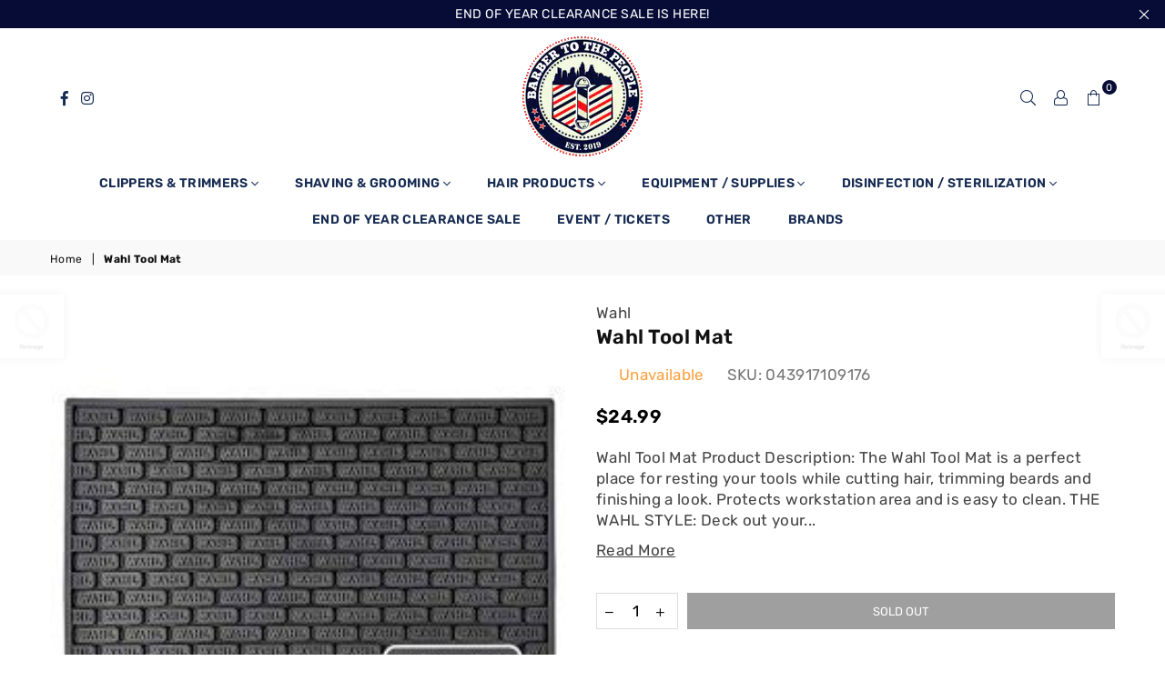

--- FILE ---
content_type: text/html; charset=utf-8
request_url: https://bttp.shop/products/wahl-tool-mat
body_size: 35403
content:
<!doctype html>
<html class="no-js" lang="en" >
<head><meta charset="utf-8">  <meta http-equiv="X-UA-Compatible" content="IE=edge,chrome=1"><meta name="viewport" content="width=device-width, initial-scale=1.0, maximum-scale=1.0, user-scalable=no"><meta name="theme-color" content="#000"><meta name="format-detection" content="telephone=no"><link rel="canonical" href="https://bttp.shop/products/wahl-tool-mat"><link rel="dns-prefetch" href="https://bttp.shop" crossorigin><link rel="dns-prefetch" href="https://bttpstore.myshopify.com" crossorigin><link rel="dns-prefetch" href="https://cdn.shopify.com" crossorigin><link rel="dns-prefetch" href="https://fonts.shopifycdn.com" crossorigin><link rel="preconnect" href="https//fonts.shopifycdn.com/" crossorigin><link rel="preconnect" href="https//cdn.shopify.com" crossorigin><link rel="preconnect" href="https//ajax.googleapis.com">  <link rel="preload" as="style" href="//bttp.shop/cdn/shop/t/2/assets/theme.css?v=75324613401153504451699309003" /><title>Wahl Tool Mat&ndash; bttpstore</title><meta name="description" content="Wahl Tool Mat Product Description: The Wahl Tool Mat is a perfect place for resting your tools while cutting hair, trimming beards and finishing a look. Protects workstation area and is easy to clean. THE WAHL STYLE: Deck out your barber station with Wahl&#39;s premium tool mat. It is a perfect surface for resting your too"><!-- /snippets/social-meta-tags.liquid -->     <meta name="keywords" content="bttpstore, bttp.shop" /><meta name="author" content="Sanjay Khunt"><meta property="og:site_name" content="bttpstore"><meta property="og:url" content="https://bttp.shop/products/wahl-tool-mat"><meta property="og:title" content="Wahl Tool Mat"><meta property="og:type" content="product"><meta property="og:description" content="Wahl Tool Mat Product Description: The Wahl Tool Mat is a perfect place for resting your tools while cutting hair, trimming beards and finishing a look. Protects workstation area and is easy to clean. THE WAHL STYLE: Deck out your barber station with Wahl&#39;s premium tool mat. It is a perfect surface for resting your too">  <meta property="og:price:amount" content="24.99">  <meta property="og:price:currency" content="USD"><meta property="og:image" content="http://bttp.shop/cdn/shop/products/043917109176_3_1200x1200.jpg?v=1649015926"><meta property="og:image" content="http://bttp.shop/cdn/shop/products/043917109176_4_1200x1200.jpg?v=1649015926"><meta property="og:image" content="http://bttp.shop/cdn/shop/products/043917109176_5_1200x1200.jpg?v=1649015926"><meta property="og:image:secure_url" content="https://bttp.shop/cdn/shop/products/043917109176_3_1200x1200.jpg?v=1649015926"><meta property="og:image:secure_url" content="https://bttp.shop/cdn/shop/products/043917109176_4_1200x1200.jpg?v=1649015926"><meta property="og:image:secure_url" content="https://bttp.shop/cdn/shop/products/043917109176_5_1200x1200.jpg?v=1649015926"><meta name="twitter:card" content="summary_large_image"><meta name="twitter:title" content="Wahl Tool Mat"><meta name="twitter:description" content="Wahl Tool Mat Product Description: The Wahl Tool Mat is a perfect place for resting your tools while cutting hair, trimming beards and finishing a look. Protects workstation area and is easy to clean. THE WAHL STYLE: Deck out your barber station with Wahl&#39;s premium tool mat. It is a perfect surface for resting your too">
<link rel="preload" as="font" href="//bttp.shop/cdn/fonts/rubik/rubik_n3.28109fbcae8bc8da2127ed6af6c67e4379561eae.woff2" type="font/woff2" crossorigin><link rel="preload" as="font" href="//bttp.shop/cdn/fonts/rubik/rubik_n4.c2fb67c90aa34ecf8da34fc1da937ee9c0c27942.woff2" type="font/woff2" crossorigin><link rel="preload" as="font" href="//bttp.shop/cdn/fonts/rubik/rubik_n6.67aea03a872140ecba69ec8f230a6b23b75ea115.woff2" type="font/woff2" crossorigin><link rel="preload" as="font" href="//bttp.shop/cdn/fonts/rubik/rubik_n7.9ddb1ff19ac4667369e1c444a6663062e115e651.woff2" type="font/woff2" crossorigin><style type="text/css">*,::after,::before{box-sizing:border-box}article,aside,details,figcaption,figure,footer,header,hgroup,main,menu,nav,section,summary{display:block}body,button,input,select,textarea{font-family:arial;-webkit-font-smoothing:antialiased;-webkit-text-size-adjust:100%}a{background-color:transparent}a,a:after,a:before{transition:all .3s ease-in-out}b,strong{font-weight:700;}em{font-style:italic}small{font-size:80%}sub,sup{font-size:75%;line-height:0;position:relative;vertical-align:baseline}sup{top:-.5em}sub{bottom:-.25em}img{max-width:100%;border:0}button,input,optgroup,select,textarea{color:inherit;font:inherit;margin:0;outline:0}button[disabled],input[disabled]{cursor:default}.mb0{margin-bottom:0!important}.mb10{margin-bottom:10px!important}.mb20{margin-bottom:20px!important}[type=button]::-moz-focus-inner,[type=reset]::-moz-focus-inner,[type=submit]::-moz-focus-inner,button::-moz-focus-inner{border-style:none;padding:0}[type=button]:-moz-focusring,[type=reset]:-moz-focusring,[type=submit]:-moz-focusring,button:-moz-focusring{outline:1px dotted ButtonText}input[type=email],input[type=number],input[type=password],input[type=search]{-webkit-appearance:none;-moz-appearance:none}table{width:100%;border-collapse:collapse;border-spacing:0}td,th{padding:0}textarea{overflow:auto;-webkit-appearance:none;-moz-appearance:none}[tabindex='-1']:focus{outline:0}a,img{outline:0!important;border:0}[role=button],a,button,input,label,select,textarea{touch-action:manipulation}.flex{display:flex}.flex-item{flex:1}.clearfix::after{content:'';display:table;clear:both}.clear{clear:both}.icon__fallback-text,.visually-hidden{position:absolute!important;overflow:hidden;clip:rect(0 0 0 0);height:1px;width:1px;margin:-1px;padding:0;border:0}.visibility-hidden{visibility:hidden}.js-focus-hidden:focus{outline:0}.no-js:not(html),.no-js .js{display:none}.no-js .no-js:not(html){display:block}.skip-link:focus{clip:auto;width:auto;height:auto;margin:0;color:#111;background-color:#fff;padding:10px;opacity:1;z-index:10000;transition:none}blockquote{background:#f8f8f8;font-weight:600;font-size:15px;font-style:normal;text-align:center;padding:0 30px;margin:0}.rte blockquote{padding:25px;margin-bottom:20px}blockquote p+cite{margin-top:7.5px}blockquote cite{display:block;font-size:13px;font-style:inherit}code,pre{font-family:Consolas,monospace;font-size:1em}pre{overflow:auto}.rte:last-child{margin-bottom:0}.rte .h1,.rte .h2,.rte .h3,.rte .h4,.rte .h5,.rte .h6,.rte h1,.rte h2,.rte h3,.rte h4,.rte h5,.rte h6{margin-top:15px;margin-bottom:7.5px}.rte .h1:first-child,.rte .h2:first-child,.rte .h3:first-child,.rte .h4:first-child,.rte .h5:first-child,.rte .h6:first-child,.rte h1:first-child,.rte h2:first-child,.rte h3:first-child,.rte h4:first-child,.rte h5:first-child,.rte h6:first-child{margin-top:0}.rte li{margin-bottom:4px;list-style:inherit}.rte li:last-child{margin-bottom:0}.rte-setting{margin-bottom:11.11111px}.rte-setting:last-child{margin-bottom:0}p:last-child{margin-bottom:0}li{list-style:none}.fine-print{font-size:1.07692em;font-style:italic;margin:20px 0}.txt--minor{font-size:80%}.txt--emphasis{font-style:italic}.icon{display:inline-block;width:20px;height:20px;vertical-align:middle;fill:currentColor}.no-svg .icon{display:none}svg.icon:not(.icon--full-color) circle,svg.icon:not(.icon--full-color) ellipse,svg.icon:not(.icon--full-color) g,svg.icon:not(.icon--full-color) line,svg.icon:not(.icon--full-color) path,svg.icon:not(.icon--full-color) polygon,svg.icon:not(.icon--full-color) polyline,svg.icon:not(.icon--full-color) rect,symbol.icon:not(.icon--full-color) circle,symbol.icon:not(.icon--full-color) ellipse,symbol.icon:not(.icon--full-color) g,symbol.icon:not(.icon--full-color) line,symbol.icon:not(.icon--full-color) path,symbol.icon:not(.icon--full-color) polygon,symbol.icon:not(.icon--full-color) polyline,symbol.icon:not(.icon--full-color) rect{fill:inherit;stroke:inherit}.no-svg .icon__fallback-text{position:static!important;overflow:inherit;clip:none;height:auto;width:auto;margin:0}ol,ul{margin:0;padding:0}ol{list-style:decimal}.list--inline{padding:0;margin:0}.list--inline li{display:inline-block;margin-bottom:0;vertical-align:middle}.rte img{height:auto}.rte table{table-layout:fixed}.rte ol,.rte ul{margin:20px 0 30px 30px}.rte ol.list--inline,.rte ul.list--inline{margin-left:0}.rte ul{list-style:disc outside}.rte ul ul{list-style:circle outside}.rte ul ul ul{list-style:square outside}.rte a:not(.btn){padding-bottom:1px}.text-center .rte ol,.text-center .rte ul,.text-center.rte ol,.text-center.rte ul{margin-left:0;list-style-position:inside}.rte__table-wrapper{max-width:100%;overflow:auto;-webkit-overflow-scrolling:touch}svg:not(:root){overflow:hidden}.video-wrapper{position:relative;overflow:hidden;max-width:100%;padding-bottom:56.25%;height:0;height:auto}.video-wrapper iframe{position:absolute;top:0;left:0;width:100%;height:100%}form{margin:0}legend{border:0;padding:0}button{cursor:pointer}input[type=submit]{cursor:pointer}input[type=text]{-webkit-appearance:none;-moz-appearance:none}[type=checkbox]+label,[type=radio]+label{display:inline-block;margin-bottom:0}label[for]{cursor:pointer}textarea{min-height:100px}input[type=checkbox],input[type=radio]{margin:0 5px 0 0;vertical-align:middle}select::-ms-expand{display:none}.label--hidden{position:absolute;height:0;width:0;margin-bottom:0;overflow:hidden;clip:rect(1px,1px,1px,1px)}.form-vertical input,.form-vertical select,.form-vertical textarea{display:block;width:100%}.form-vertical [type=checkbox],.form-vertical [type=radio]{display:inline-block;width:auto;margin-right:5px}.form-vertical .btn,.form-vertical [type=submit]{display:inline-block;width:auto}.grid--table{display:table;table-layout:fixed;width:100%}.grid--table>.grid__item{float:none;display:table-cell;vertical-align:middle}.is-transitioning{display:block!important;visibility:visible!important}.mr0{margin:0 !important;}.pd0{ padding:0 !important;}.db{display:block}.dbi{display:inline-block}.dn {display:none}.pa {position:absolute}.pr {position:relative}.fwl{font-weight:300}.fwr{font-weight:400}.fwm{font-weight:500}.fwsb{font-weight:600}b,strong,.fwb{font-weight:700}em, .em{font-style:italic}.tt-u{text-transform:uppercase}.tt-l{text-transform:lowercase}.tt-c{text-transform:capitalize}.tt-n{text-transform:none}.tdn {text-decoration:none!important}.tdu {text-decoration:underline}.grid-sizer{width:25%; position:absolute}.w_auto {width:auto!important}.h_auto{height:auto}.w_100{width:100%!important}.h_100{height:100%!important}.fl{display:flex}.fl1{flex:1}.f-row{flex-direction:row}.f-col{flex-direction:column}.f-wrap{flex-wrap:wrap}.f-nowrap{flex-wrap:nowrap}.f-jcs{justify-content:flex-start}.f-jce{justify-content:flex-end}.f-jcc{justify-content:center}.f-jcsb{justify-content:space-between}.f-jcsa{justify-content:space-around}.f-jcse{justify-content:space-evenly}.f-ais{align-items:flex-start}.f-aie{align-items:flex-end}.f-aic{align-items:center}.f-aib{align-items:baseline}.f-aist{align-items:stretch}.f-acs{align-content:flex-start}.f-ace{align-content:flex-end}.f-acc{align-content:center}.f-acsb{align-content:space-between}.f-acsa{align-content:space-around}.f-acst{align-content:stretch}.f-asa{align-self:auto}.f-ass{align-self:flex-start}.f-ase{align-self:flex-end}.f-asc{align-self:center}.f-asb{align-self:baseline}.f-asst{align-self:stretch}.order0{order:0}.order1{order:1}.order2{order:2}.order3{order:3}.tl{text-align:left!important}.tc{text-align:center!important}.tr{text-align:right!important}@media (min-width:768px){.tl-md{text-align:left!important}.tc-md{text-align:center!important}.tr-md{text-align:right!important}.f-row-md{flex-direction:row}.f-col-md{flex-direction:column}.f-wrap-md{flex-wrap:wrap}.f-nowrap-md{flex-wrap:nowrap}.f-jcs-md{justify-content:flex-start}.f-jce-md{justify-content:flex-end}.f-jcc-md{justify-content:center}.f-jcsb-md{justify-content:space-between}.f-jcsa-md{justify-content:space-around}.f-jcse-md{justify-content:space-evenly}.f-ais-md{align-items:flex-start}.f-aie-md{align-items:flex-end}.f-aic-md{align-items:center}.f-aib-md{align-items:baseline}.f-aist-md{align-items:stretch}.f-acs-md{align-content:flex-start}.f-ace-md{align-content:flex-end}.f-acc-md{align-content:center}.f-acsb-md{align-content:space-between}.f-acsa-md{align-content:space-around}.f-acst-md{align-content:stretch}.f-asa-md{align-self:auto}.f-ass-md{align-self:flex-start}.f-ase-md{align-self:flex-end}.f-asc-md{align-self:center}.f-asb-md{align-self:baseline}.f-asst-md{align-self:stretch}}@media (min-width:1025px){.f-row-lg{flex-direction:row}.f-col-lg{flex-direction:column}.f-wrap-lg{flex-wrap:wrap}.f-nowrap-lg{flex-wrap:nowrap}.tl-lg {text-align:left!important}.tc-lg {text-align:center!important}.tr-lg {text-align:right!important}}@media (min-width:1280px){.f-wrap-xl{flex-wrap:wrap}.f-col-xl{flex-direction:column}.tl-xl {text-align:left!important}.tc-xl {text-align:center!important}.tr-xl {text-align:right!important}}.grid{list-style:none;margin:0 -15px;padding:0}.grid::after{content:'';display:table;clear:both}.grid__item{float:left;padding-left:15px;padding-right:15px;width:100%}@media only screen and (max-width:1024px){.grid{margin:0 -7.5px}.grid__item{padding-left:7.5px;padding-right:7.5px}}.grid__item[class*="--push"]{position:relative}.grid--rev{direction:rtl;text-align:left}.grid--rev>.grid__item{direction:ltr;text-align:left;float:right}.col-1,.one-whole{width:100%}.col-2,.five-tenths,.four-eighths,.one-half,.three-sixths,.two-quarters,.wd-50{width:50%}.col-3,.one-third,.two-sixths{width:33.33333%}.four-sixths,.two-thirds{width:66.66667%}.col-4,.one-quarter,.two-eighths{width:25%}.six-eighths,.three-quarters{width:75%}.col-5,.one-fifth,.two-tenths{width:20%}.four-tenths,.two-fifths,.wd-40{width:40%}.six-tenths,.three-fifths,.wd-60{width:60%}.eight-tenths,.four-fifths,.wd-80{width:80%}.one-sixth{width:16.66667%}.five-sixths{width:83.33333%}.one-seventh{width:14.28571%}.one-eighth{width:12.5%}.three-eighths{width:37.5%}.five-eighths{width:62.5%}.seven-eighths{width:87.5%}.one-nineth{width:11.11111%}.one-tenth{width:10%}.three-tenths,.wd-30{width:30%}.seven-tenths,.wd-70{width:70%}.nine-tenths,.wd-90{width:90%}.show{display:block!important}.hide{display:none!important}.text-left{text-align:left!important}.text-right{text-align:right!important}.text-center{text-align:center!important}@media only screen and (min-width:767px){.medium-up--one-whole{width:100%}.medium-up--five-tenths,.medium-up--four-eighths,.medium-up--one-half,.medium-up--three-sixths,.medium-up--two-quarters{width:50%}.medium-up--one-third,.medium-up--two-sixths{width:33.33333%}.medium-up--four-sixths,.medium-up--two-thirds{width:66.66667%}.medium-up--one-quarter,.medium-up--two-eighths{width:25%}.medium-up--six-eighths,.medium-up--three-quarters{width:75%}.medium-up--one-fifth,.medium-up--two-tenths{width:20%}.medium-up--four-tenths,.medium-up--two-fifths{width:40%}.medium-up--six-tenths,.medium-up--three-fifths{width:60%}.medium-up--eight-tenths,.medium-up--four-fifths{width:80%}.medium-up--one-sixth{width:16.66667%}.medium-up--five-sixths{width:83.33333%}.medium-up--one-seventh{width:14.28571%}.medium-up--one-eighth{width:12.5%}.medium-up--three-eighths{width:37.5%}.medium-up--five-eighths{width:62.5%}.medium-up--seven-eighths{width:87.5%}.medium-up--one-nineth{width:11.11111%}.medium-up--one-tenth{width:10%}.medium-up--three-tenths{width:30%}.medium-up--seven-tenths{width:70%}.medium-up--nine-tenths{width:90%}.grid--uniform .medium-up--five-tenths:nth-child(2n+1),.grid--uniform .medium-up--four-eighths:nth-child(2n+1),.grid--uniform .medium-up--one-eighth:nth-child(8n+1),.grid--uniform .medium-up--one-fifth:nth-child(5n+1),.grid--uniform .medium-up--one-half:nth-child(2n+1),.grid--uniform .medium-up--one-quarter:nth-child(4n+1),.grid--uniform .medium-up--one-seventh:nth-child(7n+1),.grid--uniform .medium-up--one-sixth:nth-child(6n+1),.grid--uniform .medium-up--one-third:nth-child(3n+1),.grid--uniform .medium-up--three-sixths:nth-child(2n+1),.grid--uniform .medium-up--two-eighths:nth-child(4n+1),.grid--uniform .medium-up--two-sixths:nth-child(3n+1){clear:both}.medium-up--show{display:block!important}.medium-up--hide{display:none!important}.medium-up--text-left{text-align:left!important}.medium-up--text-right{text-align:right!important}.medium-up--text-center{text-align:center!important}}@media only screen and (min-width:1025px){.large-up--one-whole{width:100%}.large-up--five-tenths,.large-up--four-eighths,.large-up--one-half,.large-up--three-sixths,.large-up--two-quarters{width:50%}.large-up--one-third,.large-up--two-sixths{width:33.33333%}.large-up--four-sixths,.large-up--two-thirds{width:66.66667%}.large-up--one-quarter,.large-up--two-eighths{width:25%}.large-up--six-eighths,.large-up--three-quarters{width:75%}.large-up--one-fifth,.large-up--two-tenths{width:20%}.large-up--four-tenths,.large-up--two-fifths{width:40%}.large-up--six-tenths,.large-up--three-fifths{width:60%}.large-up--eight-tenths,.large-up--four-fifths{width:80%}.large-up--one-sixth{width:16.66667%}.large-up--five-sixths{width:83.33333%}.large-up--one-seventh{width:14.28571%}.large-up--one-eighth{width:12.5%}.large-up--three-eighths{width:37.5%}.large-up--five-eighths{width:62.5%}.large-up--seven-eighths{width:87.5%}.large-up--one-nineth{width:11.11111%}.large-up--one-tenth{width:10%}.large-up--three-tenths{width:30%}.large-up--seven-tenths{width:70%}.large-up--nine-tenths{width:90%}.grid--uniform .large-up--five-tenths:nth-child(2n+1),.grid--uniform .large-up--four-eighths:nth-child(2n+1),.grid--uniform .large-up--one-eighth:nth-child(8n+1),.grid--uniform .large-up--one-fifth:nth-child(5n+1),.grid--uniform .large-up--one-half:nth-child(2n+1),.grid--uniform .large-up--one-quarter:nth-child(4n+1),.grid--uniform .large-up--one-seventh:nth-child(7n+1),.grid--uniform .large-up--one-sixth:nth-child(6n+1),.grid--uniform .large-up--one-third:nth-child(3n+1),.grid--uniform .large-up--three-sixths:nth-child(2n+1),.grid--uniform .large-up--two-eighths:nth-child(4n+1),.grid--uniform .large-up--two-sixths:nth-child(3n+1){clear:both}.large-up--show{display:block!important}.large-up--hide{display:none!important}.large-up--text-left{text-align:left!important}.large-up--text-right{text-align:right!important}.large-up--text-center{text-align:center!important}}@media only screen and (min-width:1280px){.widescreen--one-whole{width:100%}.widescreen--five-tenths,.widescreen--four-eighths,.widescreen--one-half,.widescreen--three-sixths,.widescreen--two-quarters{width:50%}.widescreen--one-third,.widescreen--two-sixths{width:33.33333%}.widescreen--four-sixths,.widescreen--two-thirds{width:66.66667%}.widescreen--one-quarter,.widescreen--two-eighths{width:25%}.widescreen--six-eighths,.widescreen--three-quarters{width:75%}.widescreen--one-fifth,.widescreen--two-tenths{width:20%}.widescreen--four-tenths,.widescreen--two-fifths{width:40%}.widescreen--six-tenths,.widescreen--three-fifths{width:60%}.widescreen--eight-tenths,.widescreen--four-fifths{width:80%}.widescreen--one-sixth{width:16.66667%}.widescreen--five-sixths{width:83.33333%}.widescreen--one-seventh{width:14.28571%}.widescreen--one-eighth{width:12.5%}.widescreen--three-eighths{width:37.5%}.widescreen--five-eighths{width:62.5%}.widescreen--seven-eighths{width:87.5%}.widescreen--one-nineth{width:11.11111%}.widescreen--one-tenth{width:10%}.widescreen--three-tenths{width:30%}.widescreen--seven-tenths{width:70%}.widescreen--nine-tenths{width:90%}.grid--uniform .widescreen--five-tenths:nth-child(2n+1),.grid--uniform .widescreen--four-eighths:nth-child(2n+1),.grid--uniform .widescreen--one-eighth:nth-child(8n+1),.grid--uniform .widescreen--one-fifth:nth-child(5n+1),.grid--uniform .widescreen--one-half:nth-child(2n+1),.grid--uniform .widescreen--one-quarter:nth-child(4n+1),.grid--uniform .widescreen--one-seventh:nth-child(7n+1),.grid--uniform .widescreen--one-sixth:nth-child(6n+1),.grid--uniform .widescreen--one-third:nth-child(3n+1),.grid--uniform .widescreen--three-sixths:nth-child(2n+1),.grid--uniform .widescreen--two-eighths:nth-child(4n+1),.grid--uniform .widescreen--two-sixths:nth-child(3n+1){clear:both}.widescreen--show{display:block!important}.widescreen--hide{display:none!important}.widescreen--text-left{text-align:left!important}.widescreen--text-right{text-align:right!important}.widescreen--text-center{text-align:center!important}}@media only screen and (min-width:1025px) and (max-width:1279px){.large--one-whole{width:100%}.large--five-tenths,.large--four-eighths,.large--one-half,.large--three-sixths,.large--two-quarters{width:50%}.large--one-third,.large--two-sixths{width:33.33333%}.large--four-sixths,.large--two-thirds{width:66.66667%}.large--one-quarter,.large--two-eighths{width:25%}.large--six-eighths,.large--three-quarters{width:75%}.large--one-fifth,.large--two-tenths{width:20%}.large--four-tenths,.large--two-fifths{width:40%}.large--six-tenths,.large--three-fifths{width:60%}.large--eight-tenths,.large--four-fifths{width:80%}.large--one-sixth{width:16.66667%}.large--five-sixths{width:83.33333%}.large--one-seventh{width:14.28571%}.large--one-eighth{width:12.5%}.large--three-eighths{width:37.5%}.large--five-eighths{width:62.5%}.large--seven-eighths{width:87.5%}.large--one-nineth{width:11.11111%}.large--one-tenth{width:10%}.large--three-tenths{width:30%}.large--seven-tenths{width:70%}.large--nine-tenths{width:90%}.grid--uniform .large--five-tenths:nth-child(2n+1),.grid--uniform .large--four-eighths:nth-child(2n+1),.grid--uniform .large--one-eighth:nth-child(8n+1),.grid--uniform .large--one-fifth:nth-child(5n+1),.grid--uniform .large--one-half:nth-child(2n+1),.grid--uniform .large--one-quarter:nth-child(4n+1),.grid--uniform .large--one-seventh:nth-child(7n+1),.grid--uniform .large--one-sixth:nth-child(6n+1),.grid--uniform .large--one-third:nth-child(3n+1),.grid--uniform .large--three-sixths:nth-child(2n+1),.grid--uniform .large--two-eighths:nth-child(4n+1),.grid--uniform .large--two-sixths:nth-child(3n+1){clear:both}.large--show{display:block!important}.large--hide{display:none!important}.large--text-left{text-align:left!important}.large--text-right{text-align:right!important}.large--text-center{text-align:center!important}}@media only screen and (min-width:767px) and (max-width:1024px){.medium--one-whole{width:100%}.medium--five-tenths,.medium--four-eighths,.medium--one-half,.medium--three-sixths,.medium--two-quarters{width:50%}.medium--one-third,.medium--two-sixths{width:33.33333%}.medium--four-sixths,.medium--two-thirds{width:66.66667%}.medium--one-quarter,.medium--two-eighths{width:25%}.medium--six-eighths,.medium--three-quarters{width:75%}.medium--one-fifth,.medium--two-tenths{width:20%}.medium--four-tenths,.medium--two-fifths{width:40%}.medium--six-tenths,.medium--three-fifths{width:60%}.medium--eight-tenths,.medium--four-fifths{width:80%}.medium--one-sixth{width:16.66667%}.medium--five-sixths{width:83.33333%}.medium--one-seventh{width:14.28571%}.medium--one-eighth{width:12.5%}.medium--three-eighths{width:37.5%}.medium--five-eighths{width:62.5%}.medium--seven-eighths{width:87.5%}.medium--one-nineth{width:11.11111%}.medium--one-tenth{width:10%}.medium--three-tenths{width:30%}.medium--seven-tenths{width:70%}.medium--nine-tenths{width:90%}.grid--uniform .medium--five-tenths:nth-child(2n+1),.grid--uniform .medium--four-eighths:nth-child(2n+1),.grid--uniform .medium--one-eighth:nth-child(8n+1),.grid--uniform .medium--one-fifth:nth-child(5n+1),.grid--uniform .medium--one-half:nth-child(2n+1),.grid--uniform .medium--one-quarter:nth-child(4n+1),.grid--uniform .medium--one-seventh:nth-child(7n+1),.grid--uniform .medium--one-sixth:nth-child(6n+1),.grid--uniform .medium--one-third:nth-child(3n+1),.grid--uniform .medium--three-sixths:nth-child(2n+1),.grid--uniform .medium--two-eighths:nth-child(4n+1),.grid--uniform .medium--two-sixths:nth-child(3n+1){clear:both}.medium--show{display:block!important}.medium--hide{display:none!important}.medium--text-left{text-align:left!important}.medium--text-right{text-align:right!important}.medium--text-center{text-align:center!important}}@media only screen and (max-width:766px){.grid{margin:0 -5px}.grid__item{padding-left:5px;padding-right:5px}.small--one-whole{width:100%}.small--five-tenths,.small--four-eighths,.small--one-half,.small--three-sixths,.small--two-quarters{width:50%}.small--one-third,.small--two-sixths{width:33.33333%}.small--four-sixths,.small--two-thirds{width:66.66667%}.small--one-quarter,.small--two-eighths{width:25%}.small--six-eighths,.small--three-quarters{width:75%}.small--one-fifth,.small--two-tenths{width:20%}.small--four-tenths,.small--two-fifths{width:40%}.small--six-tenths,.small--three-fifths{width:60%}.small--eight-tenths,.small--four-fifths{width:80%}.small--one-sixth{width:16.66667%}.small--five-sixths{width:83.33333%}.small--one-seventh{width:14.28571%}.small--one-eighth{width:12.5%}.small--three-eighths{width:37.5%}.small--five-eighths{width:62.5%}.small--seven-eighths{width:87.5%}.small--one-nineth{width:11.11111%}.small--one-tenth{width:10%}.small--three-tenths{width:30%}.small--seven-tenths{width:70%}.small--nine-tenths{width:90%}.grid--uniform .small--five-tenths:nth-child(2n+1),.grid--uniform .small--four-eighths:nth-child(2n+1),.grid--uniform .small--one-eighth:nth-child(8n+1),.grid--uniform .small--one-half:nth-child(2n+1),.grid--uniform .small--one-quarter:nth-child(4n+1),.grid--uniform .small--one-seventh:nth-child(7n+1),.grid--uniform .small--one-sixth:nth-child(6n+1),.grid--uniform .small--one-third:nth-child(3n+1),.grid--uniform .small--three-sixths:nth-child(2n+1),.grid--uniform .small--two-eighths:nth-child(4n+1),.grid--uniform .small--two-sixths:nth-child(3n+1),.grid--uniform.small--one-fifth:nth-child(5n+1){clear:both}.small--show{display:block!important}.small--hide{display:none!important}.small--text-left{text-align:left!important}.small--text-right{text-align:right!important}.small--text-center{text-align:center!important}}@font-face {font-family: Rubik;font-weight: 400;font-style: normal;font-display: swap;src: url("//bttp.shop/cdn/fonts/rubik/rubik_n4.c2fb67c90aa34ecf8da34fc1da937ee9c0c27942.woff2") format("woff2"), url("//bttp.shop/cdn/fonts/rubik/rubik_n4.d229bd4a6a25ec476a0829a74bf3657a5fd9aa36.woff") format("woff");}@font-face {font-family: Rubik;font-weight: 300;font-style: normal;font-display: swap;src: url("//bttp.shop/cdn/fonts/rubik/rubik_n3.28109fbcae8bc8da2127ed6af6c67e4379561eae.woff2") format("woff2"), url("//bttp.shop/cdn/fonts/rubik/rubik_n3.942906c434ddf3af9a94498663613ee37f663688.woff") format("woff");}@font-face {font-family: Rubik;font-weight: 600;font-style: normal;font-display: swap;src: url("//bttp.shop/cdn/fonts/rubik/rubik_n6.67aea03a872140ecba69ec8f230a6b23b75ea115.woff2") format("woff2"), url("//bttp.shop/cdn/fonts/rubik/rubik_n6.68bdcdd14ff1017f6af9d9be50d3740fc083b3fd.woff") format("woff");}@font-face {font-family: Rubik;font-weight: 700;font-style: normal;font-display: swap;src: url("//bttp.shop/cdn/fonts/rubik/rubik_n7.9ddb1ff19ac4667369e1c444a6663062e115e651.woff2") format("woff2"), url("//bttp.shop/cdn/fonts/rubik/rubik_n7.2f2815a4763d5118fdb49ad25ccceea3eafcae92.woff") format("woff");}@font-face{font-family:Adorn-Icons;src:url("//bttp.shop/cdn/shop/t/2/assets/adorn-icons.woff2?v=167339017966625775301642659686") format('woff2'),url("//bttp.shop/cdn/shop/t/2/assets/adorn-icons.woff?v=177162561609770262791642659685") format('woff');font-weight:400;font-style:normal;font-display:swap}.ad{font:normal normal normal 16px/1 adorn-icons;speak:none;text-transform:none;display:inline-block;vertical-align:middle;text-rendering:auto;-webkit-font-smoothing:antialiased;-moz-osx-font-smoothing:grayscale}</style>  <link rel="stylesheet" href="//bttp.shop/cdn/shop/t/2/assets/theme.css?v=75324613401153504451699309003" type="text/css" media="all">    <link rel="preload" href="//bttp.shop/cdn/shop/t/2/assets/jquery.min.js?v=115907627783842276491642659691" as="script">  <link rel="preload" href="//bttp.shop/cdn/shop/t/2/assets/vendor.min.js?v=147777637051995765591642659705" as="script">  <script src="//bttp.shop/cdn/shop/t/2/assets/jquery.min.js?v=115907627783842276491642659691"defer="defer"></script><script>var theme = {strings:{addToCart:"Add to cart",soldOut:"Sold out",unavailable:"Unavailable",showMore:"Show More",showLess:"Show Less"},mlcurrency:false,moneyFormat:"${{amount}}",currencyFormat:"money_with_currency_format",shopCurrency:"USD",autoCurrencies:true,money_currency_format:"${{amount}} USD",money_format:"${{amount}}",ajax_cart:true,fixedHeader:false,animation:false,animationMobile:true,searchresult:"See all results",wlAvailable:"Available in Wishlist",rtl:false,days:"Days",hours:"Hrs",minuts:"Min",seconds:"Sec",};document.documentElement.className = document.documentElement.className.replace('no-js', 'js');var Metatheme = null,thm = 'Avone', shpeml = 'barbertothepeople@gmail.com', dmn = window.location.hostname;        window.lazySizesConfig = window.lazySizesConfig || {};window.lazySizesConfig.loadMode = 1;window.lazySizesConfig.expand = 10;window.lazySizesConfig.expFactor = 1.5;      window.lazySizesConfig.loadHidden = false;</script><script src="//bttp.shop/cdn/shop/t/2/assets/vendor.min.js?v=147777637051995765591642659705" defer="defer"></script>
<script>window.performance && window.performance.mark && window.performance.mark('shopify.content_for_header.start');</script><meta name="facebook-domain-verification" content="bkelxknugirk3124y3rrevfw0g15zy">
<meta id="shopify-digital-wallet" name="shopify-digital-wallet" content="/62250483932/digital_wallets/dialog">
<meta name="shopify-checkout-api-token" content="4c4b34123060cdccb4bca08fbdd1676a">
<meta id="in-context-paypal-metadata" data-shop-id="62250483932" data-venmo-supported="true" data-environment="production" data-locale="en_US" data-paypal-v4="true" data-currency="USD">
<link rel="alternate" type="application/json+oembed" href="https://bttp.shop/products/wahl-tool-mat.oembed">
<script async="async" data-src="/checkouts/internal/preloads.js?locale=en-US"></script>
<link rel="preconnect" href="https://shop.app" crossorigin="anonymous">
<script async="async" data-src="https://shop.app/checkouts/internal/preloads.js?locale=en-US&shop_id=62250483932" crossorigin="anonymous"></script>
<script id="apple-pay-shop-capabilities" type="application/json">{"shopId":62250483932,"countryCode":"US","currencyCode":"USD","merchantCapabilities":["supports3DS"],"merchantId":"gid:\/\/shopify\/Shop\/62250483932","merchantName":"bttpstore","requiredBillingContactFields":["postalAddress","email","phone"],"requiredShippingContactFields":["postalAddress","email","phone"],"shippingType":"shipping","supportedNetworks":["visa","masterCard","amex","discover","elo","jcb"],"total":{"type":"pending","label":"bttpstore","amount":"1.00"},"shopifyPaymentsEnabled":true,"supportsSubscriptions":true}</script>
<script id="shopify-features" type="application/json">{"accessToken":"4c4b34123060cdccb4bca08fbdd1676a","betas":["rich-media-storefront-analytics"],"domain":"bttp.shop","predictiveSearch":true,"shopId":62250483932,"locale":"en"}</script>
<script>var Shopify = Shopify || {};
Shopify.shop = "bttpstore.myshopify.com";
Shopify.locale = "en";
Shopify.currency = {"active":"USD","rate":"1.0"};
Shopify.country = "US";
Shopify.theme = {"name":"Theme export  barber-to-the-people-supply-mysho...","id":130347008220,"schema_name":"Avone OS 2.0","schema_version":"4.0","theme_store_id":null,"role":"main"};
Shopify.theme.handle = "null";
Shopify.theme.style = {"id":null,"handle":null};
Shopify.cdnHost = "bttp.shop/cdn";
Shopify.routes = Shopify.routes || {};
Shopify.routes.root = "/";</script>
<script type="module">!function(o){(o.Shopify=o.Shopify||{}).modules=!0}(window);</script>
<script>!function(o){function n(){var o=[];function n(){o.push(Array.prototype.slice.apply(arguments))}return n.q=o,n}var t=o.Shopify=o.Shopify||{};t.loadFeatures=n(),t.autoloadFeatures=n()}(window);</script>
<script>
  window.ShopifyPay = window.ShopifyPay || {};
  window.ShopifyPay.apiHost = "shop.app\/pay";
  window.ShopifyPay.redirectState = null;
</script>
<script id="shop-js-analytics" type="application/json">{"pageType":"product"}</script>
<script defer="defer" async type="module" src="//bttp.shop/cdn/shopifycloud/shop-js/modules/v2/client.init-shop-cart-sync_BT-GjEfc.en.esm.js"></script>
<script defer="defer" async type="module" src="//bttp.shop/cdn/shopifycloud/shop-js/modules/v2/chunk.common_D58fp_Oc.esm.js"></script>
<script defer="defer" async type="module" src="//bttp.shop/cdn/shopifycloud/shop-js/modules/v2/chunk.modal_xMitdFEc.esm.js"></script>
<script type="module">
  await import("//bttp.shop/cdn/shopifycloud/shop-js/modules/v2/client.init-shop-cart-sync_BT-GjEfc.en.esm.js");
await import("//bttp.shop/cdn/shopifycloud/shop-js/modules/v2/chunk.common_D58fp_Oc.esm.js");
await import("//bttp.shop/cdn/shopifycloud/shop-js/modules/v2/chunk.modal_xMitdFEc.esm.js");

  window.Shopify.SignInWithShop?.initShopCartSync?.({"fedCMEnabled":true,"windoidEnabled":true});

</script>
<script>
  window.Shopify = window.Shopify || {};
  if (!window.Shopify.featureAssets) window.Shopify.featureAssets = {};
  window.Shopify.featureAssets['shop-js'] = {"shop-cart-sync":["modules/v2/client.shop-cart-sync_DZOKe7Ll.en.esm.js","modules/v2/chunk.common_D58fp_Oc.esm.js","modules/v2/chunk.modal_xMitdFEc.esm.js"],"init-fed-cm":["modules/v2/client.init-fed-cm_B6oLuCjv.en.esm.js","modules/v2/chunk.common_D58fp_Oc.esm.js","modules/v2/chunk.modal_xMitdFEc.esm.js"],"shop-cash-offers":["modules/v2/client.shop-cash-offers_D2sdYoxE.en.esm.js","modules/v2/chunk.common_D58fp_Oc.esm.js","modules/v2/chunk.modal_xMitdFEc.esm.js"],"shop-login-button":["modules/v2/client.shop-login-button_QeVjl5Y3.en.esm.js","modules/v2/chunk.common_D58fp_Oc.esm.js","modules/v2/chunk.modal_xMitdFEc.esm.js"],"pay-button":["modules/v2/client.pay-button_DXTOsIq6.en.esm.js","modules/v2/chunk.common_D58fp_Oc.esm.js","modules/v2/chunk.modal_xMitdFEc.esm.js"],"shop-button":["modules/v2/client.shop-button_DQZHx9pm.en.esm.js","modules/v2/chunk.common_D58fp_Oc.esm.js","modules/v2/chunk.modal_xMitdFEc.esm.js"],"avatar":["modules/v2/client.avatar_BTnouDA3.en.esm.js"],"init-windoid":["modules/v2/client.init-windoid_CR1B-cfM.en.esm.js","modules/v2/chunk.common_D58fp_Oc.esm.js","modules/v2/chunk.modal_xMitdFEc.esm.js"],"init-shop-for-new-customer-accounts":["modules/v2/client.init-shop-for-new-customer-accounts_C_vY_xzh.en.esm.js","modules/v2/client.shop-login-button_QeVjl5Y3.en.esm.js","modules/v2/chunk.common_D58fp_Oc.esm.js","modules/v2/chunk.modal_xMitdFEc.esm.js"],"init-shop-email-lookup-coordinator":["modules/v2/client.init-shop-email-lookup-coordinator_BI7n9ZSv.en.esm.js","modules/v2/chunk.common_D58fp_Oc.esm.js","modules/v2/chunk.modal_xMitdFEc.esm.js"],"init-shop-cart-sync":["modules/v2/client.init-shop-cart-sync_BT-GjEfc.en.esm.js","modules/v2/chunk.common_D58fp_Oc.esm.js","modules/v2/chunk.modal_xMitdFEc.esm.js"],"shop-toast-manager":["modules/v2/client.shop-toast-manager_DiYdP3xc.en.esm.js","modules/v2/chunk.common_D58fp_Oc.esm.js","modules/v2/chunk.modal_xMitdFEc.esm.js"],"init-customer-accounts":["modules/v2/client.init-customer-accounts_D9ZNqS-Q.en.esm.js","modules/v2/client.shop-login-button_QeVjl5Y3.en.esm.js","modules/v2/chunk.common_D58fp_Oc.esm.js","modules/v2/chunk.modal_xMitdFEc.esm.js"],"init-customer-accounts-sign-up":["modules/v2/client.init-customer-accounts-sign-up_iGw4briv.en.esm.js","modules/v2/client.shop-login-button_QeVjl5Y3.en.esm.js","modules/v2/chunk.common_D58fp_Oc.esm.js","modules/v2/chunk.modal_xMitdFEc.esm.js"],"shop-follow-button":["modules/v2/client.shop-follow-button_CqMgW2wH.en.esm.js","modules/v2/chunk.common_D58fp_Oc.esm.js","modules/v2/chunk.modal_xMitdFEc.esm.js"],"checkout-modal":["modules/v2/client.checkout-modal_xHeaAweL.en.esm.js","modules/v2/chunk.common_D58fp_Oc.esm.js","modules/v2/chunk.modal_xMitdFEc.esm.js"],"shop-login":["modules/v2/client.shop-login_D91U-Q7h.en.esm.js","modules/v2/chunk.common_D58fp_Oc.esm.js","modules/v2/chunk.modal_xMitdFEc.esm.js"],"lead-capture":["modules/v2/client.lead-capture_BJmE1dJe.en.esm.js","modules/v2/chunk.common_D58fp_Oc.esm.js","modules/v2/chunk.modal_xMitdFEc.esm.js"],"payment-terms":["modules/v2/client.payment-terms_Ci9AEqFq.en.esm.js","modules/v2/chunk.common_D58fp_Oc.esm.js","modules/v2/chunk.modal_xMitdFEc.esm.js"]};
</script>
<script id="__st">var __st={"a":62250483932,"offset":-21600,"reqid":"3af6cc98-fabd-4f1b-beb4-d505c3a01b82-1769103395","pageurl":"bttp.shop\/products\/wahl-tool-mat","u":"496cb6868740","p":"product","rtyp":"product","rid":7629347160284};</script>
<script>window.ShopifyPaypalV4VisibilityTracking = true;</script>
<script id="captcha-bootstrap">!function(){'use strict';const t='contact',e='account',n='new_comment',o=[[t,t],['blogs',n],['comments',n],[t,'customer']],c=[[e,'customer_login'],[e,'guest_login'],[e,'recover_customer_password'],[e,'create_customer']],r=t=>t.map((([t,e])=>`form[action*='/${t}']:not([data-nocaptcha='true']) input[name='form_type'][value='${e}']`)).join(','),a=t=>()=>t?[...document.querySelectorAll(t)].map((t=>t.form)):[];function s(){const t=[...o],e=r(t);return a(e)}const i='password',u='form_key',d=['recaptcha-v3-token','g-recaptcha-response','h-captcha-response',i],f=()=>{try{return window.sessionStorage}catch{return}},m='__shopify_v',_=t=>t.elements[u];function p(t,e,n=!1){try{const o=window.sessionStorage,c=JSON.parse(o.getItem(e)),{data:r}=function(t){const{data:e,action:n}=t;return t[m]||n?{data:e,action:n}:{data:t,action:n}}(c);for(const[e,n]of Object.entries(r))t.elements[e]&&(t.elements[e].value=n);n&&o.removeItem(e)}catch(o){console.error('form repopulation failed',{error:o})}}const l='form_type',E='cptcha';function T(t){t.dataset[E]=!0}const w=window,h=w.document,L='Shopify',v='ce_forms',y='captcha';let A=!1;((t,e)=>{const n=(g='f06e6c50-85a8-45c8-87d0-21a2b65856fe',I='https://cdn.shopify.com/shopifycloud/storefront-forms-hcaptcha/ce_storefront_forms_captcha_hcaptcha.v1.5.2.iife.js',D={infoText:'Protected by hCaptcha',privacyText:'Privacy',termsText:'Terms'},(t,e,n)=>{const o=w[L][v],c=o.bindForm;if(c)return c(t,g,e,D).then(n);var r;o.q.push([[t,g,e,D],n]),r=I,A||(h.body.append(Object.assign(h.createElement('script'),{id:'captcha-provider',async:!0,src:r})),A=!0)});var g,I,D;w[L]=w[L]||{},w[L][v]=w[L][v]||{},w[L][v].q=[],w[L][y]=w[L][y]||{},w[L][y].protect=function(t,e){n(t,void 0,e),T(t)},Object.freeze(w[L][y]),function(t,e,n,w,h,L){const[v,y,A,g]=function(t,e,n){const i=e?o:[],u=t?c:[],d=[...i,...u],f=r(d),m=r(i),_=r(d.filter((([t,e])=>n.includes(e))));return[a(f),a(m),a(_),s()]}(w,h,L),I=t=>{const e=t.target;return e instanceof HTMLFormElement?e:e&&e.form},D=t=>v().includes(t);t.addEventListener('submit',(t=>{const e=I(t);if(!e)return;const n=D(e)&&!e.dataset.hcaptchaBound&&!e.dataset.recaptchaBound,o=_(e),c=g().includes(e)&&(!o||!o.value);(n||c)&&t.preventDefault(),c&&!n&&(function(t){try{if(!f())return;!function(t){const e=f();if(!e)return;const n=_(t);if(!n)return;const o=n.value;o&&e.removeItem(o)}(t);const e=Array.from(Array(32),(()=>Math.random().toString(36)[2])).join('');!function(t,e){_(t)||t.append(Object.assign(document.createElement('input'),{type:'hidden',name:u})),t.elements[u].value=e}(t,e),function(t,e){const n=f();if(!n)return;const o=[...t.querySelectorAll(`input[type='${i}']`)].map((({name:t})=>t)),c=[...d,...o],r={};for(const[a,s]of new FormData(t).entries())c.includes(a)||(r[a]=s);n.setItem(e,JSON.stringify({[m]:1,action:t.action,data:r}))}(t,e)}catch(e){console.error('failed to persist form',e)}}(e),e.submit())}));const S=(t,e)=>{t&&!t.dataset[E]&&(n(t,e.some((e=>e===t))),T(t))};for(const o of['focusin','change'])t.addEventListener(o,(t=>{const e=I(t);D(e)&&S(e,y())}));const B=e.get('form_key'),M=e.get(l),P=B&&M;t.addEventListener('StartAsyncLoading',(()=>{const t=y();if(P)for(const e of t)e.elements[l].value===M&&p(e,B);[...new Set([...A(),...v().filter((t=>'true'===t.dataset.shopifyCaptcha))])].forEach((e=>S(e,t)))}))}(h,new URLSearchParams(w.location.search),n,t,e,['guest_login'])})(!0,!0)}();</script>
<script integrity="sha256-4kQ18oKyAcykRKYeNunJcIwy7WH5gtpwJnB7kiuLZ1E=" data-source-attribution="shopify.loadfeatures" defer="defer" data-src="//bttp.shop/cdn/shopifycloud/storefront/assets/storefront/load_feature-a0a9edcb.js" crossorigin="anonymous"></script>
<script crossorigin="anonymous" defer="defer" data-src="//bttp.shop/cdn/shopifycloud/storefront/assets/shopify_pay/storefront-65b4c6d7.js?v=20250812"></script>
<script data-source-attribution="shopify.dynamic_checkout.dynamic.init">var Shopify=Shopify||{};Shopify.PaymentButton=Shopify.PaymentButton||{isStorefrontPortableWallets:!0,init:function(){window.Shopify.PaymentButton.init=function(){};var t=document.createElement("script");t.src="https://bttp.shop/cdn/shopifycloud/portable-wallets/latest/portable-wallets.en.js",t.type="module",document.head.appendChild(t)}};
</script>
<script data-source-attribution="shopify.dynamic_checkout.buyer_consent">
  function portableWalletsHideBuyerConsent(e){var t=document.getElementById("shopify-buyer-consent"),n=document.getElementById("shopify-subscription-policy-button");t&&n&&(t.classList.add("hidden"),t.setAttribute("aria-hidden","true"),n.removeEventListener("click",e))}function portableWalletsShowBuyerConsent(e){var t=document.getElementById("shopify-buyer-consent"),n=document.getElementById("shopify-subscription-policy-button");t&&n&&(t.classList.remove("hidden"),t.removeAttribute("aria-hidden"),n.addEventListener("click",e))}window.Shopify?.PaymentButton&&(window.Shopify.PaymentButton.hideBuyerConsent=portableWalletsHideBuyerConsent,window.Shopify.PaymentButton.showBuyerConsent=portableWalletsShowBuyerConsent);
</script>
<script data-source-attribution="shopify.dynamic_checkout.cart.bootstrap">document.addEventListener("StartAsyncLoading",(function(){function t(){return document.querySelector("shopify-accelerated-checkout-cart, shopify-accelerated-checkout")}if(t())Shopify.PaymentButton.init();else{new MutationObserver((function(e,n){t()&&(Shopify.PaymentButton.init(),n.disconnect())})).observe(document.body,{childList:!0,subtree:!0})}}));
</script>
<link id="shopify-accelerated-checkout-styles" rel="stylesheet" media="screen" href="https://bttp.shop/cdn/shopifycloud/portable-wallets/latest/accelerated-checkout-backwards-compat.css" crossorigin="anonymous">
<style id="shopify-accelerated-checkout-cart">
        #shopify-buyer-consent {
  margin-top: 1em;
  display: inline-block;
  width: 100%;
}

#shopify-buyer-consent.hidden {
  display: none;
}

#shopify-subscription-policy-button {
  background: none;
  border: none;
  padding: 0;
  text-decoration: underline;
  font-size: inherit;
  cursor: pointer;
}

#shopify-subscription-policy-button::before {
  box-shadow: none;
}

      </style>

<script>window.performance && window.performance.mark && window.performance.mark('shopify.content_for_header.end');</script><link href="https://monorail-edge.shopifysvc.com" rel="dns-prefetch">
<script>(function(){if ("sendBeacon" in navigator && "performance" in window) {try {var session_token_from_headers = performance.getEntriesByType('navigation')[0].serverTiming.find(x => x.name == '_s').description;} catch {var session_token_from_headers = undefined;}var session_cookie_matches = document.cookie.match(/_shopify_s=([^;]*)/);var session_token_from_cookie = session_cookie_matches && session_cookie_matches.length === 2 ? session_cookie_matches[1] : "";var session_token = session_token_from_headers || session_token_from_cookie || "";function handle_abandonment_event(e) {var entries = performance.getEntries().filter(function(entry) {return /monorail-edge.shopifysvc.com/.test(entry.name);});if (!window.abandonment_tracked && entries.length === 0) {window.abandonment_tracked = true;var currentMs = Date.now();var navigation_start = performance.timing.navigationStart;var payload = {shop_id: 62250483932,url: window.location.href,navigation_start,duration: currentMs - navigation_start,session_token,page_type: "product"};window.navigator.sendBeacon("https://monorail-edge.shopifysvc.com/v1/produce", JSON.stringify({schema_id: "online_store_buyer_site_abandonment/1.1",payload: payload,metadata: {event_created_at_ms: currentMs,event_sent_at_ms: currentMs}}));}}window.addEventListener('pagehide', handle_abandonment_event);}}());</script>
<script id="web-pixels-manager-setup">(function e(e,d,r,n,o){if(void 0===o&&(o={}),!Boolean(null===(a=null===(i=window.Shopify)||void 0===i?void 0:i.analytics)||void 0===a?void 0:a.replayQueue)){var i,a;window.Shopify=window.Shopify||{};var t=window.Shopify;t.analytics=t.analytics||{};var s=t.analytics;s.replayQueue=[],s.publish=function(e,d,r){return s.replayQueue.push([e,d,r]),!0};try{self.performance.mark("wpm:start")}catch(e){}var l=function(){var e={modern:/Edge?\/(1{2}[4-9]|1[2-9]\d|[2-9]\d{2}|\d{4,})\.\d+(\.\d+|)|Firefox\/(1{2}[4-9]|1[2-9]\d|[2-9]\d{2}|\d{4,})\.\d+(\.\d+|)|Chrom(ium|e)\/(9{2}|\d{3,})\.\d+(\.\d+|)|(Maci|X1{2}).+ Version\/(15\.\d+|(1[6-9]|[2-9]\d|\d{3,})\.\d+)([,.]\d+|)( \(\w+\)|)( Mobile\/\w+|) Safari\/|Chrome.+OPR\/(9{2}|\d{3,})\.\d+\.\d+|(CPU[ +]OS|iPhone[ +]OS|CPU[ +]iPhone|CPU IPhone OS|CPU iPad OS)[ +]+(15[._]\d+|(1[6-9]|[2-9]\d|\d{3,})[._]\d+)([._]\d+|)|Android:?[ /-](13[3-9]|1[4-9]\d|[2-9]\d{2}|\d{4,})(\.\d+|)(\.\d+|)|Android.+Firefox\/(13[5-9]|1[4-9]\d|[2-9]\d{2}|\d{4,})\.\d+(\.\d+|)|Android.+Chrom(ium|e)\/(13[3-9]|1[4-9]\d|[2-9]\d{2}|\d{4,})\.\d+(\.\d+|)|SamsungBrowser\/([2-9]\d|\d{3,})\.\d+/,legacy:/Edge?\/(1[6-9]|[2-9]\d|\d{3,})\.\d+(\.\d+|)|Firefox\/(5[4-9]|[6-9]\d|\d{3,})\.\d+(\.\d+|)|Chrom(ium|e)\/(5[1-9]|[6-9]\d|\d{3,})\.\d+(\.\d+|)([\d.]+$|.*Safari\/(?![\d.]+ Edge\/[\d.]+$))|(Maci|X1{2}).+ Version\/(10\.\d+|(1[1-9]|[2-9]\d|\d{3,})\.\d+)([,.]\d+|)( \(\w+\)|)( Mobile\/\w+|) Safari\/|Chrome.+OPR\/(3[89]|[4-9]\d|\d{3,})\.\d+\.\d+|(CPU[ +]OS|iPhone[ +]OS|CPU[ +]iPhone|CPU IPhone OS|CPU iPad OS)[ +]+(10[._]\d+|(1[1-9]|[2-9]\d|\d{3,})[._]\d+)([._]\d+|)|Android:?[ /-](13[3-9]|1[4-9]\d|[2-9]\d{2}|\d{4,})(\.\d+|)(\.\d+|)|Mobile Safari.+OPR\/([89]\d|\d{3,})\.\d+\.\d+|Android.+Firefox\/(13[5-9]|1[4-9]\d|[2-9]\d{2}|\d{4,})\.\d+(\.\d+|)|Android.+Chrom(ium|e)\/(13[3-9]|1[4-9]\d|[2-9]\d{2}|\d{4,})\.\d+(\.\d+|)|Android.+(UC? ?Browser|UCWEB|U3)[ /]?(15\.([5-9]|\d{2,})|(1[6-9]|[2-9]\d|\d{3,})\.\d+)\.\d+|SamsungBrowser\/(5\.\d+|([6-9]|\d{2,})\.\d+)|Android.+MQ{2}Browser\/(14(\.(9|\d{2,})|)|(1[5-9]|[2-9]\d|\d{3,})(\.\d+|))(\.\d+|)|K[Aa][Ii]OS\/(3\.\d+|([4-9]|\d{2,})\.\d+)(\.\d+|)/},d=e.modern,r=e.legacy,n=navigator.userAgent;return n.match(d)?"modern":n.match(r)?"legacy":"unknown"}(),u="modern"===l?"modern":"legacy",c=(null!=n?n:{modern:"",legacy:""})[u],f=function(e){return[e.baseUrl,"/wpm","/b",e.hashVersion,"modern"===e.buildTarget?"m":"l",".js"].join("")}({baseUrl:d,hashVersion:r,buildTarget:u}),m=function(e){var d=e.version,r=e.bundleTarget,n=e.surface,o=e.pageUrl,i=e.monorailEndpoint;return{emit:function(e){var a=e.status,t=e.errorMsg,s=(new Date).getTime(),l=JSON.stringify({metadata:{event_sent_at_ms:s},events:[{schema_id:"web_pixels_manager_load/3.1",payload:{version:d,bundle_target:r,page_url:o,status:a,surface:n,error_msg:t},metadata:{event_created_at_ms:s}}]});if(!i)return console&&console.warn&&console.warn("[Web Pixels Manager] No Monorail endpoint provided, skipping logging."),!1;try{return self.navigator.sendBeacon.bind(self.navigator)(i,l)}catch(e){}var u=new XMLHttpRequest;try{return u.open("POST",i,!0),u.setRequestHeader("Content-Type","text/plain"),u.send(l),!0}catch(e){return console&&console.warn&&console.warn("[Web Pixels Manager] Got an unhandled error while logging to Monorail."),!1}}}}({version:r,bundleTarget:l,surface:e.surface,pageUrl:self.location.href,monorailEndpoint:e.monorailEndpoint});try{o.browserTarget=l,function(e){var d=e.src,r=e.async,n=void 0===r||r,o=e.onload,i=e.onerror,a=e.sri,t=e.scriptDataAttributes,s=void 0===t?{}:t,l=document.createElement("script"),u=document.querySelector("head"),c=document.querySelector("body");if(l.async=n,l.src=d,a&&(l.integrity=a,l.crossOrigin="anonymous"),s)for(var f in s)if(Object.prototype.hasOwnProperty.call(s,f))try{l.dataset[f]=s[f]}catch(e){}if(o&&l.addEventListener("load",o),i&&l.addEventListener("error",i),u)u.appendChild(l);else{if(!c)throw new Error("Did not find a head or body element to append the script");c.appendChild(l)}}({src:f,async:!0,onload:function(){if(!function(){var e,d;return Boolean(null===(d=null===(e=window.Shopify)||void 0===e?void 0:e.analytics)||void 0===d?void 0:d.initialized)}()){var d=window.webPixelsManager.init(e)||void 0;if(d){var r=window.Shopify.analytics;r.replayQueue.forEach((function(e){var r=e[0],n=e[1],o=e[2];d.publishCustomEvent(r,n,o)})),r.replayQueue=[],r.publish=d.publishCustomEvent,r.visitor=d.visitor,r.initialized=!0}}},onerror:function(){return m.emit({status:"failed",errorMsg:"".concat(f," has failed to load")})},sri:function(e){var d=/^sha384-[A-Za-z0-9+/=]+$/;return"string"==typeof e&&d.test(e)}(c)?c:"",scriptDataAttributes:o}),m.emit({status:"loading"})}catch(e){m.emit({status:"failed",errorMsg:(null==e?void 0:e.message)||"Unknown error"})}}})({shopId: 62250483932,storefrontBaseUrl: "https://bttp.shop",extensionsBaseUrl: "https://extensions.shopifycdn.com/cdn/shopifycloud/web-pixels-manager",monorailEndpoint: "https://monorail-edge.shopifysvc.com/unstable/produce_batch",surface: "storefront-renderer",enabledBetaFlags: ["2dca8a86"],webPixelsConfigList: [{"id":"170197212","configuration":"{\"pixel_id\":\"578668353232174\",\"pixel_type\":\"facebook_pixel\",\"metaapp_system_user_token\":\"-\"}","eventPayloadVersion":"v1","runtimeContext":"OPEN","scriptVersion":"ca16bc87fe92b6042fbaa3acc2fbdaa6","type":"APP","apiClientId":2329312,"privacyPurposes":["ANALYTICS","MARKETING","SALE_OF_DATA"],"dataSharingAdjustments":{"protectedCustomerApprovalScopes":["read_customer_address","read_customer_email","read_customer_name","read_customer_personal_data","read_customer_phone"]}},{"id":"shopify-app-pixel","configuration":"{}","eventPayloadVersion":"v1","runtimeContext":"STRICT","scriptVersion":"0450","apiClientId":"shopify-pixel","type":"APP","privacyPurposes":["ANALYTICS","MARKETING"]},{"id":"shopify-custom-pixel","eventPayloadVersion":"v1","runtimeContext":"LAX","scriptVersion":"0450","apiClientId":"shopify-pixel","type":"CUSTOM","privacyPurposes":["ANALYTICS","MARKETING"]}],isMerchantRequest: false,initData: {"shop":{"name":"bttpstore","paymentSettings":{"currencyCode":"USD"},"myshopifyDomain":"bttpstore.myshopify.com","countryCode":"US","storefrontUrl":"https:\/\/bttp.shop"},"customer":null,"cart":null,"checkout":null,"productVariants":[{"price":{"amount":24.99,"currencyCode":"USD"},"product":{"title":"Wahl Tool Mat","vendor":"Wahl","id":"7629347160284","untranslatedTitle":"Wahl Tool Mat","url":"\/products\/wahl-tool-mat","type":""},"id":"42778265321692","image":{"src":"\/\/bttp.shop\/cdn\/shop\/products\/043917109176_3.jpg?v=1649015926"},"sku":"043917109176","title":"Default Title","untranslatedTitle":"Default Title"}],"purchasingCompany":null},},"https://bttp.shop/cdn","fcfee988w5aeb613cpc8e4bc33m6693e112",{"modern":"","legacy":""},{"shopId":"62250483932","storefrontBaseUrl":"https:\/\/bttp.shop","extensionBaseUrl":"https:\/\/extensions.shopifycdn.com\/cdn\/shopifycloud\/web-pixels-manager","surface":"storefront-renderer","enabledBetaFlags":"[\"2dca8a86\"]","isMerchantRequest":"false","hashVersion":"fcfee988w5aeb613cpc8e4bc33m6693e112","publish":"custom","events":"[[\"page_viewed\",{}],[\"product_viewed\",{\"productVariant\":{\"price\":{\"amount\":24.99,\"currencyCode\":\"USD\"},\"product\":{\"title\":\"Wahl Tool Mat\",\"vendor\":\"Wahl\",\"id\":\"7629347160284\",\"untranslatedTitle\":\"Wahl Tool Mat\",\"url\":\"\/products\/wahl-tool-mat\",\"type\":\"\"},\"id\":\"42778265321692\",\"image\":{\"src\":\"\/\/bttp.shop\/cdn\/shop\/products\/043917109176_3.jpg?v=1649015926\"},\"sku\":\"043917109176\",\"title\":\"Default Title\",\"untranslatedTitle\":\"Default Title\"}}]]"});</script><script>
  window.ShopifyAnalytics = window.ShopifyAnalytics || {};
  window.ShopifyAnalytics.meta = window.ShopifyAnalytics.meta || {};
  window.ShopifyAnalytics.meta.currency = 'USD';
  var meta = {"product":{"id":7629347160284,"gid":"gid:\/\/shopify\/Product\/7629347160284","vendor":"Wahl","type":"","handle":"wahl-tool-mat","variants":[{"id":42778265321692,"price":2499,"name":"Wahl Tool Mat","public_title":null,"sku":"043917109176"}],"remote":false},"page":{"pageType":"product","resourceType":"product","resourceId":7629347160284,"requestId":"3af6cc98-fabd-4f1b-beb4-d505c3a01b82-1769103395"}};
  for (var attr in meta) {
    window.ShopifyAnalytics.meta[attr] = meta[attr];
  }
</script>
<script class="analytics">
  (function () {
    var customDocumentWrite = function(content) {
      var jquery = null;

      if (window.jQuery) {
        jquery = window.jQuery;
      } else if (window.Checkout && window.Checkout.$) {
        jquery = window.Checkout.$;
      }

      if (jquery) {
        jquery('body').append(content);
      }
    };

    var hasLoggedConversion = function(token) {
      if (token) {
        return document.cookie.indexOf('loggedConversion=' + token) !== -1;
      }
      return false;
    }

    var setCookieIfConversion = function(token) {
      if (token) {
        var twoMonthsFromNow = new Date(Date.now());
        twoMonthsFromNow.setMonth(twoMonthsFromNow.getMonth() + 2);

        document.cookie = 'loggedConversion=' + token + '; expires=' + twoMonthsFromNow;
      }
    }

    var trekkie = window.ShopifyAnalytics.lib = window.trekkie = window.trekkie || [];
    if (trekkie.integrations) {
      return;
    }
    trekkie.methods = [
      'identify',
      'page',
      'ready',
      'track',
      'trackForm',
      'trackLink'
    ];
    trekkie.factory = function(method) {
      return function() {
        var args = Array.prototype.slice.call(arguments);
        args.unshift(method);
        trekkie.push(args);
        return trekkie;
      };
    };
    for (var i = 0; i < trekkie.methods.length; i++) {
      var key = trekkie.methods[i];
      trekkie[key] = trekkie.factory(key);
    }
    trekkie.load = function(config) {
      trekkie.config = config || {};
      trekkie.config.initialDocumentCookie = document.cookie;
      var first = document.getElementsByTagName('script')[0];
      var script = document.createElement('script');
      script.type = 'text/javascript';
      script.onerror = function(e) {
        var scriptFallback = document.createElement('script');
        scriptFallback.type = 'text/javascript';
        scriptFallback.onerror = function(error) {
                var Monorail = {
      produce: function produce(monorailDomain, schemaId, payload) {
        var currentMs = new Date().getTime();
        var event = {
          schema_id: schemaId,
          payload: payload,
          metadata: {
            event_created_at_ms: currentMs,
            event_sent_at_ms: currentMs
          }
        };
        return Monorail.sendRequest("https://" + monorailDomain + "/v1/produce", JSON.stringify(event));
      },
      sendRequest: function sendRequest(endpointUrl, payload) {
        // Try the sendBeacon API
        if (window && window.navigator && typeof window.navigator.sendBeacon === 'function' && typeof window.Blob === 'function' && !Monorail.isIos12()) {
          var blobData = new window.Blob([payload], {
            type: 'text/plain'
          });

          if (window.navigator.sendBeacon(endpointUrl, blobData)) {
            return true;
          } // sendBeacon was not successful

        } // XHR beacon

        var xhr = new XMLHttpRequest();

        try {
          xhr.open('POST', endpointUrl);
          xhr.setRequestHeader('Content-Type', 'text/plain');
          xhr.send(payload);
        } catch (e) {
          console.log(e);
        }

        return false;
      },
      isIos12: function isIos12() {
        return window.navigator.userAgent.lastIndexOf('iPhone; CPU iPhone OS 12_') !== -1 || window.navigator.userAgent.lastIndexOf('iPad; CPU OS 12_') !== -1;
      }
    };
    Monorail.produce('monorail-edge.shopifysvc.com',
      'trekkie_storefront_load_errors/1.1',
      {shop_id: 62250483932,
      theme_id: 130347008220,
      app_name: "storefront",
      context_url: window.location.href,
      source_url: "//bttp.shop/cdn/s/trekkie.storefront.46a754ac07d08c656eb845cfbf513dd9a18d4ced.min.js"});

        };
        scriptFallback.async = true;
        scriptFallback.src = '//bttp.shop/cdn/s/trekkie.storefront.46a754ac07d08c656eb845cfbf513dd9a18d4ced.min.js';
        first.parentNode.insertBefore(scriptFallback, first);
      };
      script.async = true;
      script.src = '//bttp.shop/cdn/s/trekkie.storefront.46a754ac07d08c656eb845cfbf513dd9a18d4ced.min.js';
      first.parentNode.insertBefore(script, first);
    };
    trekkie.load(
      {"Trekkie":{"appName":"storefront","development":false,"defaultAttributes":{"shopId":62250483932,"isMerchantRequest":null,"themeId":130347008220,"themeCityHash":"13079859101909277294","contentLanguage":"en","currency":"USD","eventMetadataId":"d4176aa3-e11e-407a-be3a-add3bb1c0beb"},"isServerSideCookieWritingEnabled":true,"monorailRegion":"shop_domain","enabledBetaFlags":["65f19447"]},"Session Attribution":{},"S2S":{"facebookCapiEnabled":true,"source":"trekkie-storefront-renderer","apiClientId":580111}}
    );

    var loaded = false;
    trekkie.ready(function() {
      if (loaded) return;
      loaded = true;

      window.ShopifyAnalytics.lib = window.trekkie;

      var originalDocumentWrite = document.write;
      document.write = customDocumentWrite;
      try { window.ShopifyAnalytics.merchantGoogleAnalytics.call(this); } catch(error) {};
      document.write = originalDocumentWrite;

      window.ShopifyAnalytics.lib.page(null,{"pageType":"product","resourceType":"product","resourceId":7629347160284,"requestId":"3af6cc98-fabd-4f1b-beb4-d505c3a01b82-1769103395","shopifyEmitted":true});

      var match = window.location.pathname.match(/checkouts\/(.+)\/(thank_you|post_purchase)/)
      var token = match? match[1]: undefined;
      if (!hasLoggedConversion(token)) {
        setCookieIfConversion(token);
        window.ShopifyAnalytics.lib.track("Viewed Product",{"currency":"USD","variantId":42778265321692,"productId":7629347160284,"productGid":"gid:\/\/shopify\/Product\/7629347160284","name":"Wahl Tool Mat","price":"24.99","sku":"043917109176","brand":"Wahl","variant":null,"category":"","nonInteraction":true,"remote":false},undefined,undefined,{"shopifyEmitted":true});
      window.ShopifyAnalytics.lib.track("monorail:\/\/trekkie_storefront_viewed_product\/1.1",{"currency":"USD","variantId":42778265321692,"productId":7629347160284,"productGid":"gid:\/\/shopify\/Product\/7629347160284","name":"Wahl Tool Mat","price":"24.99","sku":"043917109176","brand":"Wahl","variant":null,"category":"","nonInteraction":true,"remote":false,"referer":"https:\/\/bttp.shop\/products\/wahl-tool-mat"});
      }
    });


        var eventsListenerScript = document.createElement('script');
        eventsListenerScript.async = true;
        eventsListenerScript.src = "//bttp.shop/cdn/shopifycloud/storefront/assets/shop_events_listener-3da45d37.js";
        document.getElementsByTagName('head')[0].appendChild(eventsListenerScript);

})();</script>
<script
  defer
  src="https://bttp.shop/cdn/shopifycloud/perf-kit/shopify-perf-kit-3.0.4.min.js"
  data-application="storefront-renderer"
  data-shop-id="62250483932"
  data-render-region="gcp-us-central1"
  data-page-type="product"
  data-theme-instance-id="130347008220"
  data-theme-name="Avone OS 2.0"
  data-theme-version="4.0"
  data-monorail-region="shop_domain"
  data-resource-timing-sampling-rate="10"
  data-shs="true"
  data-shs-beacon="true"
  data-shs-export-with-fetch="true"
  data-shs-logs-sample-rate="1"
  data-shs-beacon-endpoint="https://bttp.shop/api/collect"
></script>
</head>
<body id="wahl-tool-mat" class="template-product lazyload"><div class="notification-bar"><a href="/collections/end-of-year-clearance-sale" class="notification-bar__message">END OF YEAR CLEARANCE SALE IS HERE!</a><span class="close-announcement"><i class="ad ad-times-l" aria-hidden="true"></i></span></div><div id="header" data-section-id="header" data-section-type="header-section" ><header class="site-header center nav-below"><div class="mobile-nav large-up--hide"><a href="#" class="hdicon js-mobile-nav-toggle open"><i class="ad ad-bars-l" aria-hidden="true"></i></a><a href="#" class="hdicon searchIco" title="Search"><i class="ad ad-search-l"></i></a></div><div class="txtBlock small--hide medium--hide"> <ul class="list--inline social-icons"><li><a class="social-icons__link" href="https://www.facebook.com/barbertothepeople/" title="bttpstore on Facebook" target="_blank"><i class="ad ad-facebook-f" aria-hidden="true"></i><span class="icon__fallback-text">Facebook</span> </a> </li><li><a class="social-icons__link" href="https://www.instagram.com/barbertothepeople/" title="bttpstore on Instagram" target="_blank"><i class="ad ad-instagram" aria-hidden="true"></i><span class="icon__fallback-text">Instagram</span> </a> </li></ul> </div><div class="header-logo"><a href="/" class="header-logo-link"><img src="//bttp.shop/cdn/shop/files/BTTP_Shield_Logo_-_Animated_150x_c117d88d-1aeb-4b3c-b727-1c5fb370a098_150x.gif?v=1648123712" alt="bttpstore" srcset="//bttp.shop/cdn/shop/files/BTTP_Shield_Logo_-_Animated_150x_c117d88d-1aeb-4b3c-b727-1c5fb370a098_150x.gif?v=1648123712 1x, //bttp.shop/cdn/shop/files/BTTP_Shield_Logo_-_Animated_150x_c117d88d-1aeb-4b3c-b727-1c5fb370a098_150x@2x.gif?v=1648123712 2x"><span class="visually-hidden">bttpstore</span></a></div><div class="icons-col flex"><a href="#" class="hdicon searchIco small--hide medium--hide" title="Search"><i class="ad ad-search-l"></i></a><a href="#" class="hdicon site-settings" title="Settings"><i class="ad ad-user-al"></i></a> <div id="settingsBox" style=""><div class="customer-links"><p><a href="/account/login" class="btn test2">LOGIN</a></p><p class="text-center">New User? <a href="/account/register" class="register ctLink">Register Now</a></p></div><form method="post" action="/localization" id="localization_form" accept-charset="UTF-8" class="selectors-form" enctype="multipart/form-data"><input type="hidden" name="form_type" value="localization" /><input type="hidden" name="utf8" value="✓" /><input type="hidden" name="_method" value="put" /><input type="hidden" name="return_to" value="/products/wahl-tool-mat" /></form></div><a href="/cart" class="hdicon header-cart" title="Cart"><i class="ad ad-sq-bag"></i><span id="CartCount" class="site-header__cart-count" data-cart-render="item_count">0</span></a></div></header><div id="shopify-section-navigation" class="shopify-section small--hide medium--hide"><ul id="siteNav" class="siteNavigation text-center" role="navigation" data-section-id="site-navigation" data-section-type="site-navigation"><li class="lvl1 parent megamenu" ><a href="/collections/clippers-trimmers" >CLIPPERS & TRIMMERS <i class="ad ad-angle-down-l"></i></a><div class="megamenu style1 flex mmfull"><ul class="grid flex-item mmWrapper"><li class="grid__item lvl-1 large-up--one-third"><a href="#" class="site-nav lvl-1">CLIPPER & TRIMMER MACHINES</a><ul class="subLinks"><li class="lvl-2"><a href="/collections/andis-clippers" class="site-nav lvl-2">Andis Clippers</a></li><li class="lvl-2"><a href="/collections/andis-trimmers" class="site-nav lvl-2">Andis Trimmers</a></li><li class="lvl-2"><a href="/collections/babyliss-pro-clippers" class="site-nav lvl-2">BaByliss Pro Clippers</a></li><li class="lvl-2"><a href="/collections/babyliss-pro-trimmers" class="site-nav lvl-2">Babyliss Pro Trimmers</a></li><li class="lvl-2"><a href="/collections/gamma-stylecraft-clippers" class="site-nav lvl-2">Gamma+ / Stylecraft Clippers</a></li><li class="lvl-2"><a href="/collections/gamma-stylecraft-trimmers" class="site-nav lvl-2">Gamma+ / Stylecraft Trimmers</a></li><li class="lvl-2"><a href="/collections/oster-clippers" class="site-nav lvl-2">Oster Clippers</a></li><li class="lvl-2"><a href="/collections/oster-trimmers" class="site-nav lvl-2">Oster Trimmers</a></li><li class="lvl-2"><a href="/collections/wahl-clippers" class="site-nav lvl-2">Wahl Clippers</a></li><li class="lvl-2"><a href="/collections/wahl-trimmers" class="site-nav lvl-2">Wahl Trimmers</a></li><li class="lvl-2"><a href="/collections/other-trimmers" class="site-nav lvl-2">Other Trimmers</a></li></ul></li><li class="grid__item lvl-1 large-up--one-third"><a href="/collections/clipper-trimmer-blades" class="site-nav lvl-1">Clipper & Trimmer Blades</a><ul class="subLinks"><li class="lvl-2"><a href="/collections/andis-clipper-blades" class="site-nav lvl-2">Andis Clipper Blades</a></li><li class="lvl-2"><a href="/collections/andis-trimmer-blades" class="site-nav lvl-2">Andis Trimmer Blades</a></li><li class="lvl-2"><a href="/collections/babyliss-pro-clipper-blades" class="site-nav lvl-2">BaByliss Pro Clipper Blades</a></li><li class="lvl-2"><a href="/collections/babyliss-pro-trimmer-blades" class="site-nav lvl-2">BaByliss Pro Trimmer Blades</a></li><li class="lvl-2"><a href="/collections/oster-clipper-blades" class="site-nav lvl-2">Oster Clipper Blades</a></li><li class="lvl-2"><a href="/collections/oster-trimmer-blades" class="site-nav lvl-2">Oster Trimmer Blades</a></li><li class="lvl-2"><a href="/collections/wahl-clipper-blades" class="site-nav lvl-2">Wahl Clipper Blades</a></li><li class="lvl-2"><a href="/collections/wahl-trimmer-blades" class="site-nav lvl-2">Wahl Trimmer Blades</a></li></ul></li><li class="grid__item lvl-1 large-up--one-third"><a href="/collections/clipper-trimmer-accessories" class="site-nav lvl-1">Clipper & Trimmer Accessories</a><ul class="subLinks"><li class="lvl-2"><a href="/collections/andis-accessories-1" class="site-nav lvl-2">Andis Accessories</a></li><li class="lvl-2"><a href="/collections/babyliss-pro-accessories" class="site-nav lvl-2">BaByliss Pro Accessories</a></li><li class="lvl-2"><a href="/collections/oster-accessories" class="site-nav lvl-2">Oster Accessories</a></li><li class="lvl-2"><a href="/collections/wahl-accessories" class="site-nav lvl-2">Wahl Accessories</a></li></ul></li><li class="grid__item lvl-1 large-up--one-third"><a href="/collections/clipper-trimmer-guards" class="site-nav lvl-1">Clipper & Trimmer Guards</a><ul class="subLinks"><li class="lvl-2"><a href="/collections/andis-guards" class="site-nav lvl-2">Andis Guards</a></li><li class="lvl-2"><a href="/collections/wahl-guards" class="site-nav lvl-2">Wahl Guards</a></li><li class="lvl-2"><a href="/collections/other-guards" class="site-nav lvl-2">Other Guards</a></li></ul></li><li class="grid__item lvl-1 large-up--one-third"><a href="/collections/clipper-maintenance" class="site-nav lvl-1">Clipper Maintenance</a><ul class="subLinks"><li class="lvl-2"><a href="/collections/clipper-oil" class="site-nav lvl-2">Clipper Oil</a></li></ul></li></ul></div></li><li class="lvl1 parent dropdown" ><a href="/collections/shaving-grooming" >SHAVING & GROOMING <i class="ad ad-angle-down-l"></i></a><ul class="dropdown"><li class="lvl-1"><a href="/collections/shaving-razors" class="site-nav lvl-1">Shaving Razors<i class="ad ad-angle-right-r" aria-hidden="true"></i></a><ul class="subLinks"><li class="lvl-2"><a href="/collections/straight-razors" class="site-nav lvl-2">Straight Razors</a></li></ul></li><li class="lvl-1"><a href="/collections/shaving-razor-blades" class="site-nav lvl-1">Shaving Razor Blades<i class="ad ad-angle-right-r" aria-hidden="true"></i></a><ul class="subLinks"><li class="lvl-2"><a href="/collections/double-edge-blades" class="site-nav lvl-2">Double Edge Blades</a></li><li class="lvl-2"><a href="/collections/single-edge-blades" class="site-nav lvl-2">Single Edge Blades</a></li></ul></li><li class="lvl-1"><a href="#" class="site-nav lvl-1">Shaving Creams & Gels<i class="ad ad-angle-right-r" aria-hidden="true"></i></a><ul class="subLinks"><li class="lvl-2"><a href="/collections/aftershaves" class="site-nav lvl-2">Aftershaves</a></li><li class="lvl-2"><a href="/collections/hot-lather-shaving-creams" class="site-nav lvl-2">Hot Lather / Shaving Creams</a></li><li class="lvl-2"><a href="/collections/shaving-gels" class="site-nav lvl-2">Shaving Gels</a></li></ul></li><li class="lvl-1"><a href="/collections/shavers" class="site-nav lvl-1">Shavers<i class="ad ad-angle-right-r" aria-hidden="true"></i></a><ul class="subLinks"><li class="lvl-2"><a href="/collections/electric-shavers" class="site-nav lvl-2">Electric Shavers</a></li><li class="lvl-2"><a href="/collections/foil-cutter-heads" class="site-nav lvl-2">Foil & Cutter Heads</a></li></ul></li></ul></li><li class="lvl1 parent dropdown" ><a href="/collections/hair-products" >HAIR PRODUCTS <i class="ad ad-angle-down-l"></i></a><ul class="dropdown"><li class="lvl-1"><a href="/collections/hair-color" class="site-nav lvl-1">Hair Color</a></li><li class="lvl-1"><a href="/collections/pomades" class="site-nav lvl-1">Pomades</a></li><li class="lvl-1"><a href="/collections/hair-spray" class="site-nav lvl-1">Hair Spray</a></li><li class="lvl-1"><a href="/collections/hair-oils" class="site-nav lvl-1">Hair Oils</a></li><li class="lvl-1"><a href="/collections/waxes" class="site-nav lvl-1">Waxes</a></li><li class="lvl-1"><a href="/collections/paste" class="site-nav lvl-1">Paste</a></li><li class="lvl-1"><a href="/collections/liquids" class="site-nav lvl-1">Liquids</a></li><li class="lvl-1"><a href="/collections/cream" class="site-nav lvl-1">Cream</a></li><li class="lvl-1"><a href="/collections/gel" class="site-nav lvl-1">Gel</a></li></ul></li><li class="lvl1 parent dropdown" ><a href="/collections/equipment-supplies" >EQUIPMENT / SUPPLIES <i class="ad ad-angle-down-l"></i></a><ul class="dropdown"><li class="lvl-1"><a href="/collections/barber-jacket-apparel" class="site-nav lvl-1">Barber Jacket & Apparel<i class="ad ad-angle-right-r" aria-hidden="true"></i></a><ul class="subLinks"><li class="lvl-2"><a href="/collections/capes" class="site-nav lvl-2">Capes</a></li><li class="lvl-2"><a href="/collections/barber-apparel" class="site-nav lvl-2">Barber Apparel</a></li><li class="lvl-2"><a href="/collections/barber-aprons" class="site-nav lvl-2">Barber Aprons</a></li></ul></li><li class="lvl-1"><a href="/collections/barber-tray-tool-cases" class="site-nav lvl-1">Barber Tray & Tool Cases<i class="ad ad-angle-right-r" aria-hidden="true"></i></a><ul class="subLinks"><li class="lvl-2"><a href="/collections/barber-tool-cases" class="site-nav lvl-2">Barber Tool Cases</a></li><li class="lvl-2"><a href="/collections/barber-tray-mats" class="site-nav lvl-2">Barber Tray & Mats</a></li><li class="lvl-2"><a href="/collections/barber-backpacks" class="site-nav lvl-2">Barber Backpacks</a></li></ul></li><li class="lvl-1"><a href="/collections/hair-combs" class="site-nav lvl-1">Hair Combs</a></li><li class="lvl-1"><a href="/collections/hair-dryers" class="site-nav lvl-1">Hair Dryers</a></li><li class="lvl-1"><a href="/collections/shears" class="site-nav lvl-1">Shears</a></li></ul></li><li class="lvl1 parent dropdown" ><a href="/collections/disinfection-sterilization" >disinfection / sterilization <i class="ad ad-angle-down-l"></i></a><ul class="dropdown"><li class="lvl-1"><a href="/collections/disinfectant-spray" class="site-nav lvl-1">Disinfectant Spray</a></li><li class="lvl-1"><a href="/collections/gloves" class="site-nav lvl-1">Gloves</a></li></ul></li><li class="lvl1" ><a href="/collections/end-of-year-clearance-sale" >END OF YEAR CLEARANCE SALE </a></li><li class="lvl1" ><a href="/collections/event-tickets" >EVENT / TICKETS </a></li><li class="lvl1" ><a href="/collections/other" >OTHER </a></li><li class="lvl1" ><a href="/pages/brands" >BRANDS </a></li></ul></div></div><div class="stickySpace"></div><div class="mobile-nav-wrapper large-up--hide" role="navigation"><div class="closemobileMenu"><i class="ad ad-times-circle pull-right" aria-hidden="true"></i> Close Menu</div><ul id="MobileNav" class="mobile-nav siteNavigation"><li class="lvl1 parent megamenu"><a href="/collections/clippers-trimmers">CLIPPERS & TRIMMERS <i class="ad ad-plus-l"></i></a><ul><li class="lvl-1"><a href="#" class="site-nav">CLIPPER & TRIMMER MACHINES<i class="ad ad-plus-l" aria-hidden="true"></i></a><ul class="subLinks"><li class="lvl-2"><a href="/collections/andis-clippers" class="site-nav lvl-2">Andis Clippers</a></li><li class="lvl-2"><a href="/collections/andis-trimmers" class="site-nav lvl-2">Andis Trimmers</a></li><li class="lvl-2"><a href="/collections/babyliss-pro-clippers" class="site-nav lvl-2">BaByliss Pro Clippers</a></li><li class="lvl-2"><a href="/collections/babyliss-pro-trimmers" class="site-nav lvl-2">Babyliss Pro Trimmers</a></li><li class="lvl-2"><a href="/collections/gamma-stylecraft-clippers" class="site-nav lvl-2">Gamma+ / Stylecraft Clippers</a></li><li class="lvl-2"><a href="/collections/gamma-stylecraft-trimmers" class="site-nav lvl-2">Gamma+ / Stylecraft Trimmers</a></li><li class="lvl-2"><a href="/collections/oster-clippers" class="site-nav lvl-2">Oster Clippers</a></li><li class="lvl-2"><a href="/collections/oster-trimmers" class="site-nav lvl-2">Oster Trimmers</a></li><li class="lvl-2"><a href="/collections/wahl-clippers" class="site-nav lvl-2">Wahl Clippers</a></li><li class="lvl-2"><a href="/collections/wahl-trimmers" class="site-nav lvl-2">Wahl Trimmers</a></li><li class="lvl-2"><a href="/collections/other-trimmers" class="site-nav lvl-2">Other Trimmers</a></li></ul></li><li class="lvl-1"><a href="/collections/clipper-trimmer-blades" class="site-nav">Clipper & Trimmer Blades<i class="ad ad-plus-l" aria-hidden="true"></i></a><ul class="subLinks"><li class="lvl-2"><a href="/collections/andis-clipper-blades" class="site-nav lvl-2">Andis Clipper Blades</a></li><li class="lvl-2"><a href="/collections/andis-trimmer-blades" class="site-nav lvl-2">Andis Trimmer Blades</a></li><li class="lvl-2"><a href="/collections/babyliss-pro-clipper-blades" class="site-nav lvl-2">BaByliss Pro Clipper Blades</a></li><li class="lvl-2"><a href="/collections/babyliss-pro-trimmer-blades" class="site-nav lvl-2">BaByliss Pro Trimmer Blades</a></li><li class="lvl-2"><a href="/collections/oster-clipper-blades" class="site-nav lvl-2">Oster Clipper Blades</a></li><li class="lvl-2"><a href="/collections/oster-trimmer-blades" class="site-nav lvl-2">Oster Trimmer Blades</a></li><li class="lvl-2"><a href="/collections/wahl-clipper-blades" class="site-nav lvl-2">Wahl Clipper Blades</a></li><li class="lvl-2"><a href="/collections/wahl-trimmer-blades" class="site-nav lvl-2">Wahl Trimmer Blades</a></li></ul></li><li class="lvl-1"><a href="/collections/clipper-trimmer-accessories" class="site-nav">Clipper & Trimmer Accessories<i class="ad ad-plus-l" aria-hidden="true"></i></a><ul class="subLinks"><li class="lvl-2"><a href="/collections/andis-accessories-1" class="site-nav lvl-2">Andis Accessories</a></li><li class="lvl-2"><a href="/collections/babyliss-pro-accessories" class="site-nav lvl-2">BaByliss Pro Accessories</a></li><li class="lvl-2"><a href="/collections/oster-accessories" class="site-nav lvl-2">Oster Accessories</a></li><li class="lvl-2"><a href="/collections/wahl-accessories" class="site-nav lvl-2">Wahl Accessories</a></li></ul></li><li class="lvl-1"><a href="/collections/clipper-trimmer-guards" class="site-nav">Clipper & Trimmer Guards<i class="ad ad-plus-l" aria-hidden="true"></i></a><ul class="subLinks"><li class="lvl-2"><a href="/collections/andis-guards" class="site-nav lvl-2">Andis Guards</a></li><li class="lvl-2"><a href="/collections/wahl-guards" class="site-nav lvl-2">Wahl Guards</a></li><li class="lvl-2"><a href="/collections/other-guards" class="site-nav lvl-2">Other Guards</a></li></ul></li><li class="lvl-1"><a href="/collections/clipper-maintenance" class="site-nav">Clipper Maintenance<i class="ad ad-plus-l" aria-hidden="true"></i></a><ul class="subLinks"><li class="lvl-2"><a href="/collections/clipper-oil" class="site-nav lvl-2">Clipper Oil</a></li></ul></li></ul></li><li class="lvl1 parent megamenu"><a href="/collections/shaving-grooming">SHAVING & GROOMING <i class="ad ad-plus-l"></i></a><ul><li class="lvl-1"><a href="/collections/shaving-razors" class="site-nav">Shaving Razors<i class="ad ad-plus-l" aria-hidden="true"></i></a><ul class="subLinks"><li class="lvl-2"><a href="/collections/straight-razors" class="site-nav lvl-2">Straight Razors</a></li></ul></li><li class="lvl-1"><a href="/collections/shaving-razor-blades" class="site-nav">Shaving Razor Blades<i class="ad ad-plus-l" aria-hidden="true"></i></a><ul class="subLinks"><li class="lvl-2"><a href="/collections/double-edge-blades" class="site-nav lvl-2">Double Edge Blades</a></li><li class="lvl-2"><a href="/collections/single-edge-blades" class="site-nav lvl-2">Single Edge Blades</a></li></ul></li><li class="lvl-1"><a href="#" class="site-nav">Shaving Creams & Gels<i class="ad ad-plus-l" aria-hidden="true"></i></a><ul class="subLinks"><li class="lvl-2"><a href="/collections/aftershaves" class="site-nav lvl-2">Aftershaves</a></li><li class="lvl-2"><a href="/collections/hot-lather-shaving-creams" class="site-nav lvl-2">Hot Lather / Shaving Creams</a></li><li class="lvl-2"><a href="/collections/shaving-gels" class="site-nav lvl-2">Shaving Gels</a></li></ul></li><li class="lvl-1"><a href="/collections/shavers" class="site-nav">Shavers<i class="ad ad-plus-l" aria-hidden="true"></i></a><ul class="subLinks"><li class="lvl-2"><a href="/collections/electric-shavers" class="site-nav lvl-2">Electric Shavers</a></li><li class="lvl-2"><a href="/collections/foil-cutter-heads" class="site-nav lvl-2">Foil & Cutter Heads</a></li></ul></li></ul></li><li class="lvl1 parent megamenu"><a href="/collections/hair-products">HAIR PRODUCTS <i class="ad ad-plus-l"></i></a><ul><li class="lvl-1"><a href="/collections/hair-color" class="site-nav">Hair Color</a></li><li class="lvl-1"><a href="/collections/pomades" class="site-nav">Pomades</a></li><li class="lvl-1"><a href="/collections/hair-spray" class="site-nav">Hair Spray</a></li><li class="lvl-1"><a href="/collections/hair-oils" class="site-nav">Hair Oils</a></li><li class="lvl-1"><a href="/collections/waxes" class="site-nav">Waxes</a></li><li class="lvl-1"><a href="/collections/paste" class="site-nav">Paste</a></li><li class="lvl-1"><a href="/collections/liquids" class="site-nav">Liquids</a></li><li class="lvl-1"><a href="/collections/cream" class="site-nav">Cream</a></li><li class="lvl-1"><a href="/collections/gel" class="site-nav">Gel</a></li></ul></li><li class="lvl1 parent megamenu"><a href="/collections/equipment-supplies">EQUIPMENT / SUPPLIES <i class="ad ad-plus-l"></i></a><ul><li class="lvl-1"><a href="/collections/barber-jacket-apparel" class="site-nav">Barber Jacket & Apparel<i class="ad ad-plus-l" aria-hidden="true"></i></a><ul class="subLinks"><li class="lvl-2"><a href="/collections/capes" class="site-nav lvl-2">Capes</a></li><li class="lvl-2"><a href="/collections/barber-apparel" class="site-nav lvl-2">Barber Apparel</a></li><li class="lvl-2"><a href="/collections/barber-aprons" class="site-nav lvl-2">Barber Aprons</a></li></ul></li><li class="lvl-1"><a href="/collections/barber-tray-tool-cases" class="site-nav">Barber Tray & Tool Cases<i class="ad ad-plus-l" aria-hidden="true"></i></a><ul class="subLinks"><li class="lvl-2"><a href="/collections/barber-tool-cases" class="site-nav lvl-2">Barber Tool Cases</a></li><li class="lvl-2"><a href="/collections/barber-tray-mats" class="site-nav lvl-2">Barber Tray & Mats</a></li><li class="lvl-2"><a href="/collections/barber-backpacks" class="site-nav lvl-2">Barber Backpacks</a></li></ul></li><li class="lvl-1"><a href="/collections/hair-combs" class="site-nav">Hair Combs</a></li><li class="lvl-1"><a href="/collections/hair-dryers" class="site-nav">Hair Dryers</a></li><li class="lvl-1"><a href="/collections/shears" class="site-nav">Shears</a></li></ul></li><li class="lvl1 parent megamenu"><a href="/collections/disinfection-sterilization">disinfection / sterilization <i class="ad ad-plus-l"></i></a><ul><li class="lvl-1"><a href="/collections/disinfectant-spray" class="site-nav">Disinfectant Spray</a></li><li class="lvl-1"><a href="/collections/gloves" class="site-nav">Gloves</a></li></ul></li><li class="lvl1"><a href="/collections/end-of-year-clearance-sale">END OF YEAR CLEARANCE SALE </a></li><li class="lvl1"><a href="/collections/event-tickets">EVENT / TICKETS </a></li><li class="lvl1"><a href="/collections/other">OTHER </a></li><li class="lvl1"><a href="/pages/brands">BRANDS </a></li><li></li><li></li><li><a href="/account/login">LOGIN</a></li><li><a href="/account/register">Register Now</a></li></ul></div>
<main id="PageContainer" class="main-content product" id="MainContent" role="main"><div id="shopify-section-template--15619888316636__product" class="shopify-section">
<div class="bredcrumbWrap">
    <nav class="page-width breadcrumbs" role="navigation" aria-label="breadcrumbs">
      
      <a href="/" title="Back to the home page">Home</a>

      

      
      <span aria-hidden="true" class="symbol">|</span>
      <span  class="title-bold">Wahl Tool Mat</span>

      
    </nav>
</div>

<div class="ptContainer style1 page-width" data-style="style1" id="ProductSection-template--15619888316636__product" data-section-id="template--15619888316636__product" data-section-type="product" data-enable-history-state="true">
	






	<div class="grid product-single">
		<div class="grid__item medium-up--one-half product-single__photos bottom"><div class="prod-large-img" data-product-single-media-group><div class="primgSlider" data-slick='{"slidesToShow":1,"slidesToScroll": 1, "centerMode": false, "infinite": false, "fade": true, "asNavFor": ".product-single__thumbnails-template--15619888316636__product", "responsive":[{"breakpoint": 767,"settings":{"slidesToShow": 1 }} ]}'><div id="29497428902108" class="FeaturedImageZoom-template--15619888316636__product product-single__photo zoomcr" data-zoom="//bttp.shop/cdn/shop/products/043917109176_3_1800x1800.jpg?v=1649015926" data-slide="0"><span class="imgWrapper" style="max-width:600.0px;">                                    <img class="imgFl lazyload FeaturedImage-template--15619888316636__product product-featured-img js-zoom-enabled lazypreload" src="//bttp.shop/cdn/shop/products/043917109176_3_50x.jpg?v=1649015926" width="300" height="300"                                        data-src="//bttp.shop/cdn/shop/products/043917109176_3_{width}x.jpg?v=1649015926" data-widths="[380, 500, 650, 800, 1000, 1300]" data-aspectratio="1.0" data-sizes="auto" alt="Wahl Tool Mat">                                </span>                            </div><div id="29497428934876" class="FeaturedImageZoom-template--15619888316636__product product-single__photo zoomcr" data-zoom="//bttp.shop/cdn/shop/products/043917109176_4_1800x1800.jpg?v=1649015926" data-slide="1"><span class="imgWrapper" style="max-width:600.0px;">                                    <img class="imgFl lazyload FeaturedImage-template--15619888316636__product product-featured-img js-zoom-enabled" src="//bttp.shop/cdn/shop/products/043917109176_4_50x.jpg?v=1649015926" width="300" height="300"                                        data-src="//bttp.shop/cdn/shop/products/043917109176_4_{width}x.jpg?v=1649015926" data-widths="[380, 500, 650, 800, 1000, 1300]" data-aspectratio="1.0" data-sizes="auto" alt="Wahl Tool Mat">                                </span>                            </div><div id="29497428967644" class="FeaturedImageZoom-template--15619888316636__product product-single__photo zoomcr" data-zoom="//bttp.shop/cdn/shop/products/043917109176_5_1800x1800.jpg?v=1649015926" data-slide="2"><span class="imgWrapper" style="max-width:600.0px;">                                    <img class="imgFl lazyload FeaturedImage-template--15619888316636__product product-featured-img js-zoom-enabled" src="//bttp.shop/cdn/shop/products/043917109176_5_50x.jpg?v=1649015926" width="300" height="300"                                        data-src="//bttp.shop/cdn/shop/products/043917109176_5_{width}x.jpg?v=1649015926" data-widths="[380, 500, 650, 800, 1000, 1300]" data-aspectratio="1.0" data-sizes="auto" alt="Wahl Tool Mat">                                </span>                            </div><div id="29497429000412" class="FeaturedImageZoom-template--15619888316636__product product-single__photo zoomcr" data-zoom="//bttp.shop/cdn/shop/products/043917109176_1_1800x1800.jpg?v=1649015926" data-slide="3"><span class="imgWrapper" style="max-width:1066.6666666666665px;">                                    <img class="imgFl lazyload FeaturedImage-template--15619888316636__product product-featured-img js-zoom-enabled" src="//bttp.shop/cdn/shop/products/043917109176_1_50x.jpg?v=1649015926" width="300" height="300"                                        data-src="//bttp.shop/cdn/shop/products/043917109176_1_{width}x.jpg?v=1649015926" data-widths="[380, 500, 650, 800, 1000, 1300]" data-aspectratio="1.7777777777777777" data-sizes="auto" alt="Wahl Tool Mat">                                </span>                            </div><div id="29497429033180" class="FeaturedImageZoom-template--15619888316636__product product-single__photo zoomcr" data-zoom="//bttp.shop/cdn/shop/products/043917109176_2_1800x1800.jpg?v=1649015926" data-slide="4"><span class="imgWrapper" style="max-width:600.0px;">                                    <img class="imgFl lazyload FeaturedImage-template--15619888316636__product product-featured-img js-zoom-enabled" src="//bttp.shop/cdn/shop/products/043917109176_2_50x.jpg?v=1649015926" width="300" height="300"                                        data-src="//bttp.shop/cdn/shop/products/043917109176_2_{width}x.jpg?v=1649015926" data-widths="[380, 500, 650, 800, 1000, 1300]" data-aspectratio="1.0" data-sizes="auto" alt="Wahl Tool Mat">                                </span>                            </div></div>                    <div class="product-btn flex"><a href="#" class="btn prlightbox"><i class="ad ad-expand-l-arrows" aria-hidden="true"></i> <span class="tooltip-label">Zoom Image</span></a></div><span class="product-labels rounded"></span></div><div class="thumbnails-wrapper text-center thumbnails-slider--active"><div class="product-single__thumbnails product-single__thumbnails-template--15619888316636__product"                     data-slick='{"slidesToShow":6,"slidesToScroll": 1, "infinite": false, "verticalSwiping": false, "vertical": false, "asNavFor": ".primgSlider", "focusOnSelect": true,"responsive":[{"breakpoint": 767,"settings":{"slidesToShow": 5, "vertical": false, "swipe": true, "verticalSwiping": false }} ]}'><div class="prThumb product-single__thumbnails-item" data-slide="0"><a id="29497428902108" href="//bttp.shop/cdn/shop/products/043917109176_3_50x.jpg?v=1649015926" class="product-single__thumbnail lazyload primgthumb product-single__thumbnail--template--15619888316636__product activeSlide lazypreload" data-img="//bttp.shop/cdn/shop/products/043917109176_3.jpg?v=1649015926" data-size="250x250"                                data-bgset="//bttp.shop/cdn/shop/products/043917109176_3_100x.jpg?v=1649015926 100w 100h,//bttp.shop/cdn/shop/products/043917109176_3_200x.jpg?v=1649015926 200w 200h" data-sizes="auto" data-parent-fit="contain">                              </a></div><div class="prThumb product-single__thumbnails-item" data-slide="1"><a id="29497428934876" href="//bttp.shop/cdn/shop/products/043917109176_4_50x.jpg?v=1649015926" class="product-single__thumbnail lazyload primgthumb product-single__thumbnail--template--15619888316636__product" data-img="//bttp.shop/cdn/shop/products/043917109176_4.jpg?v=1649015926" data-size="500x500"                                data-bgset="//bttp.shop/cdn/shop/products/043917109176_4_100x.jpg?v=1649015926 100w 100h,//bttp.shop/cdn/shop/products/043917109176_4_200x.jpg?v=1649015926 200w 200h" data-sizes="auto" data-parent-fit="contain">                              </a></div><div class="prThumb product-single__thumbnails-item" data-slide="2"><a id="29497428967644" href="//bttp.shop/cdn/shop/products/043917109176_5_50x.jpg?v=1649015926" class="product-single__thumbnail lazyload primgthumb product-single__thumbnail--template--15619888316636__product" data-img="//bttp.shop/cdn/shop/products/043917109176_5.jpg?v=1649015926" data-size="250x250"                                data-bgset="//bttp.shop/cdn/shop/products/043917109176_5_100x.jpg?v=1649015926 100w 100h,//bttp.shop/cdn/shop/products/043917109176_5_200x.jpg?v=1649015926 200w 200h" data-sizes="auto" data-parent-fit="contain">                              </a></div><div class="prThumb product-single__thumbnails-item" data-slide="3"><a id="29497429000412" href="//bttp.shop/cdn/shop/products/043917109176_1_50x.jpg?v=1649015926" class="product-single__thumbnail lazyload primgthumb product-single__thumbnail--template--15619888316636__product" data-img="//bttp.shop/cdn/shop/products/043917109176_1.jpg?v=1649015926" data-size="640x360"                                data-bgset="//bttp.shop/cdn/shop/products/043917109176_1_100x.jpg?v=1649015926 100w 56h,//bttp.shop/cdn/shop/products/043917109176_1_200x.jpg?v=1649015926 200w 113h" data-sizes="auto" data-parent-fit="contain">                              </a></div><div class="prThumb product-single__thumbnails-item" data-slide="4"><a id="29497429033180" href="//bttp.shop/cdn/shop/products/043917109176_2_50x.jpg?v=1649015926" class="product-single__thumbnail lazyload primgthumb product-single__thumbnail--template--15619888316636__product" data-img="//bttp.shop/cdn/shop/products/043917109176_2.jpg?v=1649015926" data-size="540x540"                                data-bgset="//bttp.shop/cdn/shop/products/043917109176_2_100x.jpg?v=1649015926 100w 100h,//bttp.shop/cdn/shop/products/043917109176_2_200x.jpg?v=1649015926 200w 200h" data-sizes="auto" data-parent-fit="contain">                              </a></div></div></div><!-- product share --><div class="social-sharing">    <span class="lbl">Share:</span>      <a href="//www.facebook.com/sharer.php?u=https://bttp.shop/products/wahl-tool-mat" class="btn--share share-facebook" title="Share on Facebook" onclick="javascript:window.open(this.href, '', 'menubar=no,toolbar=no,resizable=yes,scrollbars=yes,height=380,width=660');return false;">    <i class="ad ad-facebook-f" aria-hidden="true"></i> <span class="share-title" aria-hidden="true">Share</span>  </a>                <a href="whatsapp://send?text=https://bttp.shop/products/wahl-tool-mat" class="btn--share share-whatsapp large-up--hide" title="Share on Whatsapp" target="_blank">    <i class="ad ad-whatsapp"></i> <span class="share-title" aria-hidden="true">Whatsapp</span>  </a>        <a href="mailto:?subject=Check this https://bttp.shop/products/wahl-tool-mat" class="btn--share share-pinterest" title="Share by Email" target="_blank">    <i class="ad ad-envelope-l"></i> <span class="share-title" aria-hidden="true">Email</span>  </a>  </div></div>
		<div class="grid__item medium-up--one-half product-single__meta">
			<a class="product-vendor" href="/collections/vendors?q=Wahl" title="Wahl">Wahl</a><h1 class="product-single__title">Wahl Tool Mat</h1><div class="product-info">          <div class="review">                  <a class="reviewLink" href="#tabe93fe9d7-86fe-4f4c-8a25-586b3b13ddba">                      <span class="shopify-product-reviews-badge" data-id="7629347160284"></span>                  </a></div><div class="product-stock"><span class="stockLbl outstock" data-in="In Stock" data-out="Unavailable" data-pre="Pre-Order">Unavailable</span></div><div class="product-sku">SKU: <span class="variant-sku">043917109176</span></div></div><p class="flex product-single__price product-single__price-template--15619888316636__product product-price--sold-out">                        <span class="visually-hidden">Regular price</span>              <span class="product-price__price product-price__price-template--15619888316636__product"><span id="ProductPrice-template--15619888316636__product">$24.99</span></span>          <s id="ComparePrice-template--15619888316636__product" class="product-price__price hide"></s>                                  <span class="discount-badge hide">                  <span class="small--hide medium--hide"> | </span>                  <span itemprop="name">Save</span>                  <span id="SaveAmount-template--15619888316636__product" class="product-single__save-amount">$-24.99</span>                  <span class="off">(<span>Liquid error (sections/product-template line 230): divided by 0</span>% off)</span>              </span>                    <span class="price__unit hide">              <br /><span data-unit-price></span> /              <span data-unit-base></span>          </span>      </p>    <div class="product-single__description rte" itemprop="description">          Wahl Tool Mat Product Description: The Wahl Tool Mat is a perfect place for resting your tools while cutting hair, trimming beards and finishing a look. Protects workstation area and is easy to clean. THE WAHL STYLE: Deck out your...            </div>        <div class="moredetail"><a href="#tabb09310d8-6243-41a4-8688-c32e3ef763c0">Read More</a></div><div id="quantity_message" data-qty="4"style="display:none;">Hurry, Only  <span class="items">0</span>  left!</div><div class="hide"><span id="pvr-42778265321692">0</span></div>            <form method="post" action="/cart/add" id="product_form_7629347160284" accept-charset="UTF-8" class="product-form-7629347160284 productForm" enctype="multipart/form-data" novalidate="novalidate"><input type="hidden" name="form_type" value="product" /><input type="hidden" name="utf8" value="✓" />                <div class="product-form mfp-link">                                        <select name="id" id="ProductSelect-template--15619888316636__product" data-section="template--15619888316636__product" class="product-form__variants selectbox no-js hide">                                                                                    <option disabled="disabled">Default Title - Sold out</option>                                                                        </select>                    <!-- product swatches -->                                    </div>                <!-- add to cart -->                  <div class="flex product-action">                                                <div class="qtyField" title="Quantity">                              <a class="qtyBtn minus" href="javascript:void(0);"><i class="ad ad-minus-r" aria-hidden="true"></i></a>                              <input type="text" id="quantity" name="quantity" value="1" class="product-form__input qty" />                              <a class="qtyBtn plus" href="javascript:void(0);"><i class="ad ad-plus-r" aria-hidden="true"></i></a>                          </div>                                                <button type="submit" name="add" id="AddToCart-template--15619888316636__product" disabled="disabled" class="btn product-form__cart-submit">                              <span id="AddToCartText-template--15619888316636__product">                                                                      Sold out                                                                </span>                          </button>                  </div>                  <input type="hidden" name="product-id" value="7629347160284" /><input type="hidden" name="section-id" value="template--15619888316636__product" /></form>
			
		</div>
	</div>

      <div class="tabs-listing prTabs wow fadeIn"><ul class="product-tabs flex small--hide"><li><a class="tablink" href="#tabb09310d8-6243-41a4-8688-c32e3ef763c0">PRODUCT DETAILS</a></li><li><a class="tablink" href="#tabe93fe9d7-86fe-4f4c-8a25-586b3b13ddba">REVIEWS</a></li><li><a class="tablink" href="#tab01d734ae-d721-4a1e-81c1-f2de210416f8">SHIPPING & RETURNS</a></li><li><a class="tablink" href="#tab8a405afa-2a32-474b-92dc-d9da22c859df">DELIVERY</a></li></ul><div class="tab-container"><h3 class="acor-ttl medium-up--hide"><a class="tablink" href="#tabb09310d8-6243-41a4-8688-c32e3ef763c0">PRODUCT DETAILS <i class="ad ad-angle-down-r" aria-hidden="true"></i></a></h3><div id="tabb09310d8-6243-41a4-8688-c32e3ef763c0" class="tab-content product-description rte"><p class="default"><strong>Wahl Tool Mat</strong></p><p class="default"><strong>Product Description:</strong></p><div class="a-section a-spacing-small" id="productDescription"><p><span>The Wahl Tool Mat is a perfect place for resting your tools while cutting hair, trimming beards and finishing a look. Protects workstation area and is easy to clean.</span></p><ul class="a-unordered-list a-vertical a-spacing-mini"><li><span class="a-list-item"><strong>THE WAHL STYLE:</strong> Deck out your barber station with Wahl's premium tool mat. It is a perfect surface for resting your tools whatever complicated style project.</span></li><li><span class="a-list-item"><strong>PROTECTION:</strong> Not only with this organize your workstation and keep it tidy, but it will keep your tools and devices in place and safe from dropping.</span></li><li><span class="a-list-item"><strong>QUICK CLEAN UP:</strong> A nice tool mat keeps your workstation tidy and when it comes to cleaning it is as easy as a quick rinse with soap and water.</span></li><li><span class="a-list-item"><strong>PRODUCT SIZING:</strong> 18 inches in length, 12 inches in width, and 3/8 inches thick.</span></li></ul></div></div><h3 class="acor-ttl medium-up--hide"><a class="tablink" href="#tabe93fe9d7-86fe-4f4c-8a25-586b3b13ddba">REVIEWS <i class="ad ad-angle-down-r" aria-hidden="true"></i></a></h3><div id="tabe93fe9d7-86fe-4f4c-8a25-586b3b13ddba" class="tab-content reviewtab">                             <div id="shopify-product-reviews" data-id="7629347160284"></div>                    </div><h3 class="acor-ttl medium-up--hide"><a class="tablink" href="#tab01d734ae-d721-4a1e-81c1-f2de210416f8">SHIPPING & RETURNS <i class="ad ad-angle-down-r" aria-hidden="true"></i></a></h3><div id="tab01d734ae-d721-4a1e-81c1-f2de210416f8" class="tab-content rte"><h3>RETURNS</h3><p dir="ltr">All return requests must be made through Email. Please<span> </span><span>Email: <a href="mailto:barbertothepeople@gmail.com" data-mce-fragment="1" data-mce-href="mailto:barbertothepeople@gmail.com">barbertothepeople@gmail.com</a> </span>for request a return. Returns received without notification will be refused. Please read our Return Details below.</p><p dir="ltr"><strong>Return Address:</strong></p><p dir="ltr"><b>Brick & Mortar Store</b>:</p><p dir="ltr">6501 South CongressSuite 1-101<br>Austin Texas 78745</p><p><strong>NO RETURNS WILL BE ACCEPTED FOR:</strong><br></p><ul><li><strong>CHEMICALS</strong></li><li><strong>LIQUIDS</strong></li><li><strong>AEROSOLS</strong></li><li><strong>CLIPPER/TRIMMER BLADES</strong></li><li><strong>SCISSORS/SHEARS</strong></li><li><strong>RAZORS/RAZOR HOLDERS</strong></li></ul><p dir="ltr">You may return an item within 7 days of the shipping date as long as it has<span> </span><strong>not been used<span> </span></strong>and all accessories and packaging must be unopened and undamaged. Items must be returned within 7 days of the delivery date. Return shipping charges will be paid by the customer.<span> </span><strong><br></strong></p><p dir="ltr">If the inspection of the item reveals the item to be<span> </span><strong>used, any packaging damaged, or any items missing</strong>, the return may be denied. The customer will be responsible for the cost of the return shipping of the item back to the customer.</p><p dir="ltr">Returned items must have a copy of the sales receipt and all packaging, including warranty cards, instructions, etc. The merchandise and packaging must be in new condition. Returns must be packed inside a shipping carton with adequate packing.</p><p><strong>All defective electricals are to be sent to the respective manufacturer for warranty service.<br></strong></p><p><strong>EXCHANGES<span> </span></strong>for other items are not available at this time. In order to exchange for another item, the item must be returned and refunded and a new order must be placed for the desired item<br></p><p>To start a return, you can contact us at <a href="mailto:barbertothepeople@gmail.com">barbertothepeople@gmail.com</a>. If your return is accepted, we’ll send you a return shipping label, as well as instructions on how and where to send your package. Items sent back to us without first requesting a return will not be accepted. <br><br>You can always contact us for any return question at <a href="mailto:barbertothepeople@gmail.com">barbertothepeople@gmail.com</a>.</p><br><p><strong>Damages and issues</strong> <br>Please inspect your order upon reception and contact us immediately if the item is defective, damaged or if you receive the wrong item, so that we can evaluate the issue and make it right.</p><p><strong>Refunds</strong> <br>We will notify you once we’ve received and inspected your return, and let you know if the refund was approved or not. If approved, you’ll be automatically refunded on your original payment method. Please remember it can take some time for your bank or credit card company to process and post the refund too.</p><h3>DISCLAIMER</h3><p dir="ltr">Prices are subject to change without notice. Prices may differ Online vs In-Store. We reserve the right to limit quantities and are not responsible for printing errors. Some illustrations are for representation only and may not reflect the actual look or size of the product offered. Some items incur an additional delivery charge. Item stock may differ and some items that show to be in stock may be realized to be out of stock during the order picking process. No reproduction by any means is allowed without written permission of Barber To The People Supply.</p><h3 data-mce-fragment="1">Shipping</h3><p data-mce-fragment="1">All orders under $75 has a standard shipping cost of $9.99.<br data-mce-fragment="1">Orders above $75 will be shipped FREE of charge.<br data-mce-fragment="1"><br data-mce-fragment="1">Same day local delivery available within a 8 mile radius from our South Austin Location. (William Cannon and SoCongress) Monday thru Friday only. No deliveries on Saturdays or Sundays. Delivered in 1 to 3 hours depending on numbers of delivery for the day. <span data-mce-fragment="1">All other local deliveries outside of the 8 mile radius are to be maid through Our <a href="https://bttpmobile.shop/" data-mce-href="https://bttpmobile.shop/">Mobile Store</a> for delivery on day of route pertains to the delivery locations zip code.</span><br data-mce-fragment="1"><br data-mce-fragment="1">Numerous variables influence the delivery timeframe for your package. Unfortunately, we are unable to guarantee delivery dates or accept responsibility for delays caused by (but not limited to) the following: weather delays, shipping company issues, or extended manufacturer back orders. We reserve the right to delay delivery of a package if we are unable to verify accurate shipping, billing, or other pertinent information. If there is a significant delay in the delivery of your package, you will be contacted for additional information.<br data-mce-fragment="1"></p><h4 data-mce-fragment="1">ONLY USA SHIPPING!!!</h4><h4 data-mce-fragment="1">MISSING ITEMS</h4><p><span data-mce-fragment="1">When you receive your package, please open it carefully! Our items are thoroughly tested and then examined before to shipment. A stamp will indicate the date and initials of the inspector. The majority of shortage accusations stem from items being left in boxes or discarded together with packing detritus. Examine the contents well.</span><br data-mce-fragment="1"><span data-mce-fragment="1">The majority of shortage accusations stem from products being left in boxes or being discarded along with packing debris. Examine the contents well.</span></p><h4 data-mce-fragment="1">FINAL SALE POLICY</h4><h4 data-mce-fragment="1">WE ARE FINAL SALE!!! EXCHANGES, RETURNS, AND STORE CREDIT ARE NOT POSSIBLE.</h4><p><span data-mce-fragment="1">All returned items will incur a 20% restocking fee. Barbertothepeople inspects all items before they are shipped. Fees may be increased if we receive shipments that are damaged or do not include the original box. On customized, special ordered, drop delivered, or non-stock products, NO returns, exchanges, or cancellations will be permitted.</span><br data-mce-fragment="1"><br data-mce-fragment="1"><span data-mce-fragment="1">Items are non-returnable, including special orders, closeouts/sale items & personal hygiene items, including but not limited to: razors, razor blades, shears, thinning shears, shavers, clippers, clipper blades, trimmer, trimmer blades, nail polish, nail treatments; pedicure, manicure and facial implements, make-up brushes, shaving and hair brushes, neck dusters.</span></p><p><span data-mce-fragment="1"></span><strong>DAMAGED SHIPMENT, WHAT TO DO?</strong></p><span data-mce-fragment="1">Notify the delivery person of the damage and request that he/she make a notation on the freight bill of the extent of visible damage and any possible concealed damage before you sign. If you sign for the delivery, contact the Delivery Company to notify them of the damage, to express your interest in filing a claim, and to request that the transport company inspect the merchandise. Ensure that you file a claim for compensation. (In most situations, you will receive a monetary adjustment for expenditures, the transport firm will cover repair charges, and/or you will receive compensation for items.)</span><br data-mce-fragment="1"><br data-mce-fragment="1"><span data-mce-fragment="1">Maintain ALL original package materials, as they will be required until your claim is resolved or your product is returned. All damage claims must be directed to the transport company; Brick & Mortar Store and <a href="https://bttpmobile.shop/">Mobile Store</a> are not responsible for any damages suffered during the delivery process.</span><br data-mce-fragment="1"><br data-mce-fragment="1"><span data-mce-fragment="1">Other than shipping-related damage claims will be investigated and approved for compensation at the discretion of our Claims Department. Our items are thoroughly tested and then inspected prior to packing. A stamp will indicate the date and initials of the individual who inspected the products. Notify bttp.shop and bttpmobile.shop within 24 hours of receiving damaged product and keep ALL original materials, accessories, and packaging. Customer service representatives will instruct you on the necessary additional procedures. If you do not maintain ALL original materials, accessories, and packaging, you risk experiencing delays and having your damage claim denied.</span></div><h3 class="acor-ttl medium-up--hide"><a class="tablink" href="#tab8a405afa-2a32-474b-92dc-d9da22c859df">DELIVERY <i class="ad ad-angle-down-r" aria-hidden="true"></i></a></h3><div id="tab8a405afa-2a32-474b-92dc-d9da22c859df" class="tab-content rte"><h3>Delivery</h3><br data-mce-fragment="1">Same day local delivery available within a 7 mile radius from our South Austin Location. (William Cannon and SoCongress) Monday thru Friday only. No deliveries on Saturdays or Sundays. Delivered in 1 to 3 hours depending on numbers of delivery for the day. <span data-mce-fragment="1">All other local deliveries outside of the 7 mile radius are to be maid through Our <a href="https://bttpmobile.shop/" data-mce-href="https://bttpmobile.shop/">Mobile Store</a> for delivery on day of route pertains to the delivery locations zip code.</span><br data-mce-fragment="1"><br data-mce-fragment="1"></div></div></div>
</div><script type="application/json" id="ProductJson-template--15619888316636__product">{"id":7629347160284,"title":"Wahl Tool Mat","handle":"wahl-tool-mat","description":"\u003cp class=\"default\"\u003e\u003cstrong\u003eWahl Tool Mat\u003c\/strong\u003e\u003c\/p\u003e\n\u003cp class=\"default\"\u003e\u003cstrong\u003eProduct Description:\u003c\/strong\u003e\u003c\/p\u003e\n\u003cdiv class=\"a-section a-spacing-small\" id=\"productDescription\"\u003e\n\u003cp\u003e\u003cspan\u003eThe Wahl Tool Mat is a perfect place for resting your tools while cutting hair, trimming beards and finishing a look. Protects workstation area and is easy to clean.\u003c\/span\u003e\u003c\/p\u003e\n\u003cul class=\"a-unordered-list a-vertical a-spacing-mini\"\u003e\n\u003cli\u003e\u003cspan class=\"a-list-item\"\u003e\u003cstrong\u003eTHE WAHL STYLE:\u003c\/strong\u003e Deck out your barber station with Wahl's premium tool mat. It is a perfect surface for resting your tools whatever complicated style project.\u003c\/span\u003e\u003c\/li\u003e\n\u003cli\u003e\u003cspan class=\"a-list-item\"\u003e\u003cstrong\u003ePROTECTION:\u003c\/strong\u003e Not only with this organize your workstation and keep it tidy, but it will keep your tools and devices in place and safe from dropping.\u003c\/span\u003e\u003c\/li\u003e\n\u003cli\u003e\u003cspan class=\"a-list-item\"\u003e\u003cstrong\u003eQUICK CLEAN UP:\u003c\/strong\u003e A nice tool mat keeps your workstation tidy and when it comes to cleaning it is as easy as a quick rinse with soap and water.\u003c\/span\u003e\u003c\/li\u003e\n\u003cli\u003e\u003cspan class=\"a-list-item\"\u003e\u003cstrong\u003ePRODUCT SIZING:\u003c\/strong\u003e 18 inches in length, 12 inches in width, and 3\/8 inches thick.\u003c\/span\u003e\u003c\/li\u003e\n\u003c\/ul\u003e\n\u003c\/div\u003e","published_at":"2022-04-03T14:58:42-05:00","created_at":"2022-04-03T14:58:46-05:00","vendor":"Wahl","type":"","tags":["Barber Tray \u0026 Mats","Barber Tray \u0026 Tool Cases","Equipment \/ Supplies","Mobile Truck"],"price":2499,"price_min":2499,"price_max":2499,"available":false,"price_varies":false,"compare_at_price":null,"compare_at_price_min":0,"compare_at_price_max":0,"compare_at_price_varies":false,"variants":[{"id":42778265321692,"title":"Default Title","option1":"Default Title","option2":null,"option3":null,"sku":"043917109176","requires_shipping":true,"taxable":true,"featured_image":null,"available":false,"name":"Wahl Tool Mat","public_title":null,"options":["Default Title"],"price":2499,"weight":0,"compare_at_price":null,"inventory_management":"shopify","barcode":"043917109176","requires_selling_plan":false,"selling_plan_allocations":[]}],"images":["\/\/bttp.shop\/cdn\/shop\/products\/043917109176_3.jpg?v=1649015926","\/\/bttp.shop\/cdn\/shop\/products\/043917109176_4.jpg?v=1649015926","\/\/bttp.shop\/cdn\/shop\/products\/043917109176_5.jpg?v=1649015926","\/\/bttp.shop\/cdn\/shop\/products\/043917109176_1.jpg?v=1649015926","\/\/bttp.shop\/cdn\/shop\/products\/043917109176_2.jpg?v=1649015926"],"featured_image":"\/\/bttp.shop\/cdn\/shop\/products\/043917109176_3.jpg?v=1649015926","options":["Title"],"media":[{"alt":null,"id":29497428902108,"position":1,"preview_image":{"aspect_ratio":1.0,"height":250,"width":250,"src":"\/\/bttp.shop\/cdn\/shop\/products\/043917109176_3.jpg?v=1649015926"},"aspect_ratio":1.0,"height":250,"media_type":"image","src":"\/\/bttp.shop\/cdn\/shop\/products\/043917109176_3.jpg?v=1649015926","width":250},{"alt":null,"id":29497428934876,"position":2,"preview_image":{"aspect_ratio":1.0,"height":500,"width":500,"src":"\/\/bttp.shop\/cdn\/shop\/products\/043917109176_4.jpg?v=1649015926"},"aspect_ratio":1.0,"height":500,"media_type":"image","src":"\/\/bttp.shop\/cdn\/shop\/products\/043917109176_4.jpg?v=1649015926","width":500},{"alt":null,"id":29497428967644,"position":3,"preview_image":{"aspect_ratio":1.0,"height":250,"width":250,"src":"\/\/bttp.shop\/cdn\/shop\/products\/043917109176_5.jpg?v=1649015926"},"aspect_ratio":1.0,"height":250,"media_type":"image","src":"\/\/bttp.shop\/cdn\/shop\/products\/043917109176_5.jpg?v=1649015926","width":250},{"alt":null,"id":29497429000412,"position":4,"preview_image":{"aspect_ratio":1.778,"height":360,"width":640,"src":"\/\/bttp.shop\/cdn\/shop\/products\/043917109176_1.jpg?v=1649015926"},"aspect_ratio":1.778,"height":360,"media_type":"image","src":"\/\/bttp.shop\/cdn\/shop\/products\/043917109176_1.jpg?v=1649015926","width":640},{"alt":null,"id":29497429033180,"position":5,"preview_image":{"aspect_ratio":1.0,"height":540,"width":540,"src":"\/\/bttp.shop\/cdn\/shop\/products\/043917109176_2.jpg?v=1649015926"},"aspect_ratio":1.0,"height":540,"media_type":"image","src":"\/\/bttp.shop\/cdn\/shop\/products\/043917109176_2.jpg?v=1649015926","width":540}],"requires_selling_plan":false,"selling_plan_groups":[],"content":"\u003cp class=\"default\"\u003e\u003cstrong\u003eWahl Tool Mat\u003c\/strong\u003e\u003c\/p\u003e\n\u003cp class=\"default\"\u003e\u003cstrong\u003eProduct Description:\u003c\/strong\u003e\u003c\/p\u003e\n\u003cdiv class=\"a-section a-spacing-small\" id=\"productDescription\"\u003e\n\u003cp\u003e\u003cspan\u003eThe Wahl Tool Mat is a perfect place for resting your tools while cutting hair, trimming beards and finishing a look. Protects workstation area and is easy to clean.\u003c\/span\u003e\u003c\/p\u003e\n\u003cul class=\"a-unordered-list a-vertical a-spacing-mini\"\u003e\n\u003cli\u003e\u003cspan class=\"a-list-item\"\u003e\u003cstrong\u003eTHE WAHL STYLE:\u003c\/strong\u003e Deck out your barber station with Wahl's premium tool mat. It is a perfect surface for resting your tools whatever complicated style project.\u003c\/span\u003e\u003c\/li\u003e\n\u003cli\u003e\u003cspan class=\"a-list-item\"\u003e\u003cstrong\u003ePROTECTION:\u003c\/strong\u003e Not only with this organize your workstation and keep it tidy, but it will keep your tools and devices in place and safe from dropping.\u003c\/span\u003e\u003c\/li\u003e\n\u003cli\u003e\u003cspan class=\"a-list-item\"\u003e\u003cstrong\u003eQUICK CLEAN UP:\u003c\/strong\u003e A nice tool mat keeps your workstation tidy and when it comes to cleaning it is as easy as a quick rinse with soap and water.\u003c\/span\u003e\u003c\/li\u003e\n\u003cli\u003e\u003cspan class=\"a-list-item\"\u003e\u003cstrong\u003ePRODUCT SIZING:\u003c\/strong\u003e 18 inches in length, 12 inches in width, and 3\/8 inches thick.\u003c\/span\u003e\u003c\/li\u003e\n\u003c\/ul\u003e\n\u003c\/div\u003e"}</script>
	<script type="application/json" id="ModelJson-template--15619888316636__product">[]</script>
<!-- product navigation --><a href="" class="sprnav prev small--hide medium--hide" title="Previous Product"><span class="details"><br /><span class="nav-price"></span></span><span class="img"><img class="imgFl lazyload" src="[data-uri]" data-src="//bttp.shop/cdn/shopifycloud/storefront/assets/no-image-100-2a702f30_80x.gif" width="60" height="60" alt="" /></span></a><a href="" class="sprnav next small--hide medium--hide" title="Next Product"><span class="img"><img class="imgFl lazyload" src="[data-uri]" data-src="//bttp.shop/cdn/shopifycloud/storefront/assets/no-image-100-2a702f30_80x.gif" width="60" height="60" alt="" /></span><span class="details"><br /><span class="nav-price"></span></span></a><div class="stickyCart"><form method="post" action="/cart/add" accept-charset="UTF-8" class="flex" enctype="multipart/form-data" novalidate="novalidate"><input type="hidden" name="form_type" value="product" /><input type="hidden" name="utf8" value="✓" /><div class="img small--hide"><img src="//bttp.shop/cdn/shop/products/043917109176_3_60x60.jpg?v=1649015926" class="FeaturedImage-template--15619888316636__product product-featured-img" alt=""></div><div class="sticky-title small--hide">Wahl Tool Mat</div> <select name="id" id="variantOptions1" data-section="template--15619888316636__product" class="hide product-form__variants selectbox no-js"><option selected="selected" value="42778265321692">Default Title</option></select><div class="wrapQtyBtn small--hide" title="Quantity"><div class="qtyField"><a class="qtyBtn minus" href="javascript:void(0);"><i class="ad ad-minus-r" aria-hidden="true"></i></a><input type="text" id="quantity1" name="quantity" value="1" class="product-form__input qty" /><a class="qtyBtn plus" href="javascript:void(0);"><i class="ad ad-plus-r" aria-hidden="true"></i></a></div></div><button type="submit" name="add" id="AddToCart-template--15619888316636__product" disabled="disabled" class="btn product-form__cart-submit product-form__cart-submit--small"><span id="AddToCartText-template--15619888316636__product">Sold out</span></button><input type="hidden" name="product-id" value="7629347160284" /><input type="hidden" name="section-id" value="template--15619888316636__product" /></form></div><link rel="preload" as="style" href="//bttp.shop/cdn/shop/t/2/assets/photoswipe.css?v=150612190995732531141642659726" onload="this.rel='stylesheet'"><script src="//bttp.shop/cdn/shop/t/2/assets/photoswipe.min.js?v=82357843981643827321642659696" defer="defer"></script><div class="pswp" tabindex="-1" role="dialog" aria-hidden="true"><div class="pswp__bg"></div><div class="pswp__scroll-wrap"><div class="pswp__container"><div class="pswp__item"></div><div class="pswp__item"></div><div class="pswp__item"></div></div><div class="pswp__ui pswp__ui--hidden"><div class="pswp__top-bar"><div class="pswp__counter"></div><button class="pswp__button pswp__button--close" title="Close (Esc)"></button><button class="pswp__button pswp__button--share" title="Share"></button><button class="pswp__button pswp__button--fs" title="Toggle fullscreen"></button><button class="pswp__button pswp__button--zoom" title="Zoom in/out"></button><div class="pswp__preloader"><div class="pswp__preloader__icn"><div class="pswp__preloader__cut"><div class="pswp__preloader__donut"></div></div></div></div></div><div class="pswp__share-modal pswp__share-modal--hidden pswp__single-tap"><div class="pswp__share-tooltip"></div></div><button class="pswp__button pswp__button--arrow--left" title="Previous (arrow left)"></button><button class="pswp__button pswp__button--arrow--right" title="Next (arrow right)"></button><div class="pswp__caption"><div class="pswp__caption__center"></div></div></div></div></div>
<script type="text/javascript">
window.addEventListener('load', function() {
    $(document).ready(function(){var $pswp = $('.pswp')[0],
            image = [],
            getItems = function(){
                var items = [];
                $('.primgthumb').each(function(){
                    var $href = $(this).data('img'),
                        $size = $(this).data('size').split('x'),
                        item  = { src: $href, w: $size[0], h: $size[1] }
                    items.push(item);
                });
                return items;
            }
        var items = getItems();

        $('.prlightbox').click(function(event) {
            event.preventDefault();
            var $index = $(".primgthumb.active-thumb").parent().attr('data-slick-index');
            $index++;
            $index = $index-1;

            var options = { index: $index, bgOpacity: 0.9, showHideOpacity: true }
            var lightBox = new PhotoSwipe($pswp, PhotoSwipeUI_Default, items, options);
            lightBox.init();
        });});
});
</script><script type="text/javascript">
	theme.productStrings = {
    	addToCart: "Add to cart",
      	preOrder: "Pre-Order",
    	soldOut: "Sold out",
    	unavailable: "Unavailable",
      	prStyle: "style1"
  	}
    
	window.addEventListener('DOMContentLoaded',function(){
      $('.product-form-7629347160284 .swatch :radio').change(function(){
            var optionIndex = $(this).closest('.swatch').attr('data-option-index'),
                optionValue = $(this).val();
            $(this).closest('form').find('.single-option-selector').eq(optionIndex).val(optionValue).trigger('change');});
      	$('#variantOptions').change(function(){
            var optionValue = $(this).val(),
                form = $('form[action="/cart/add"]');
            $(form).find('.product-form__variants').val(optionValue).trigger('change');
		});});
  
   var variantImages = "";
var Shopify = Shopify || {};
	Shopify.optionsMap = {};
	Shopify.updateOptionsInSelector = function(selectorIndex){
      switch (selectorIndex) {
        case 0:
          var key = 'root';
          var selector = $('.single-option-selector:eq(0)');
          break;
        case 1:
          var key = $('.single-option-selector:eq(0)').val();
          var selector = $('.single-option-selector:eq(1)');
          break;
        case 2:
          var key = $('.single-option-selector:eq(0)').val();  
          key += ' / ' + $('.single-option-selector:eq(1)').val();
          var selector = $('.single-option-selector:eq(2)');
      }

      var initialValue = selector.val();
      //selector.empty();    
      var availableOptions = Shopify.optionsMap[key];
      /*for (var i=0; i<availableOptions.length; i++) {
        var option = availableOptions[i];
        var newOption = $('<option></option>').val(option).html(option);
        //selector.append(newOption);
      }*/
      $('.swatch[data-option-index="' + selectorIndex + '"] .swatch-element').each(function() {
        if ($.inArray($(this).attr('data-value'), availableOptions) !== -1) {
          $(this).removeClass('soldout');
          //$(this).removeClass('soldout').find(':radio').removeAttr('disabled','disabled').removeAttr('checked');
        }
        else {
          $(this).addClass('soldout');
        }
      });
      if ($.inArray(initialValue, availableOptions) !== -1){
        selector.val(initialValue);
      }
      selector.trigger('change');  
	};
    Shopify.linkOptionSelectors = function(product){
      // Building our mapping object.
      for (var i=0; i<product.variants.length; i++){
        var variant = product.variants[i];
        if(variant.available){
          // Gathering values for the 1st drop-down.
          Shopify.optionsMap['root'] = Shopify.optionsMap['root'] || [];
          Shopify.optionsMap['root'].push(variant.option1);
          Shopify.optionsMap['root'] = Shopify.uniq(Shopify.optionsMap['root']);
          // Gathering values for the 2nd drop-down.
          if(product.options.length > 1){
            var key = variant.option1;
            Shopify.optionsMap[key] = Shopify.optionsMap[key] || [];
            Shopify.optionsMap[key].push(variant.option2);
            Shopify.optionsMap[key] = Shopify.uniq(Shopify.optionsMap[key]);
          }
          // Gathering values for the 3rd drop-down.
          if(product.options.length === 3){
            var key = variant.option1 + ' / ' + variant.option2;
            Shopify.optionsMap[key] = Shopify.optionsMap[key] || [];
            Shopify.optionsMap[key].push(variant.option3);
            Shopify.optionsMap[key] = Shopify.uniq(Shopify.optionsMap[key]);
          }
        }
      }
      // Update options right away.
      Shopify.updateOptionsInSelector(0);
      if(product.options.length > 1) Shopify.updateOptionsInSelector(1);
      if(product.options.length === 3) Shopify.updateOptionsInSelector(2);
      // When there is an update in the first dropdown.
      $(".single-option-selector:eq(0)").change(function(){
        Shopify.updateOptionsInSelector(1);
        if (product.options.length === 3) Shopify.updateOptionsInSelector(2);
        return true;
      });
      // When there is an update in the second dropdown.
      $(".single-option-selector:eq(1)").change(function(){
        if(product.options.length === 3) Shopify.updateOptionsInSelector(2);
        return true;
      });
    };</script><script type="application/ld+json">{"@context": "http://schema.org/","@type": "Product","name": "Wahl Tool Mat","url": "https://bttp.shop/products/wahl-tool-mat","image": ["https://bttp.shop/cdn/shop/products/043917109176_3_250x.jpg?v=1649015926"],"description": "Wahl Tool MatProduct Description:The Wahl Tool Mat is a perfect place for resting your tools while cutting hair, trimming beards and finishing a look. Protects workstation area and is easy to clean.THE WAHL STYLE: Deck out your barber station with Wahl&#39;s premium tool mat. It is a perfect surface for resting your tools whatever complicated style project.PROTECTION: Not only with this organize your workstation and keep it tidy, but it will keep your tools and devices in place and safe from dropping.QUICK CLEAN UP: A nice tool mat keeps your workstation tidy and when it comes to cleaning it is as easy as a quick rinse with soap and water.PRODUCT SIZING: 18 inches in length, 12 inches in width, and 3/8 inches thick.","sku": "043917109176","mpn": "043917109176","brand": {"@type": "Thing","name": "Wahl"},"offers": [{"@type" : "Offer","sku": "043917109176","mpn": "043917109176","availability" : "http://schema.org/OutOfStock","price" : "24.99","priceValidUntil": "2026-01-23 11:36","priceCurrency" : "USD","url" : "https://bttp.shop/products/wahl-tool-mat?variant=42778265321692"}]}</script>




  <script>

    var product_variants_removed = [`Default Title`,];

  </script>



 

</div><div id="shopify-section-template--15619888316636__related-products" class="shopify-section content-indent default"><div class="related-product" id="template--15619888316636__related-products" data-section-id="template--15619888316636__related-products" data-section-type="carousel"><div class="page-width"> </div></div>

</div></main><div id="shopify-section-footer" class="shopify-section">
<footer class="site-footer style1" role="contentinfo"> <div class="page-width"><div class="footer-top footer-block"><div id="nav_menu-1561010286273" class="footer-block__item medium-up--one-third custom-block text-center"><h4 class="h4">BARBER TO THE PEOPLE SUPPLY</h4><p class="footer-logo"><img class="autoHt lazyload" data-src="//bttp.shop/cdn/shop/files/BTTP_Shield_Logo_-_Animated_150x_c117d88d-1aeb-4b3c-b727-1c5fb370a098.gif?v=1648123712" width="150" height="150.0" alt="bttpstore"></p><div class="text custom-text"><p><b>Phone</b>: 737-202-8252</p><p><b>Email</b><a href="mailto:barbertothepeople@gmail.com"> : barbertothepeople@gmail.com</a></p><p></p></div> <h3 class="h4">FOLLOW US ON</h3> <ul class="list--inline social-icons"><li><a class="social-icons__link" href="https://www.facebook.com/barbertothepeople/" title="bttpstore on Facebook" target="_blank"><i class="ad ad-facebook-f" aria-hidden="true"></i><span class="icon__fallback-text">Facebook</span> </a> </li><li><a class="social-icons__link" href="https://www.instagram.com/barbertothepeople/" title="bttpstore on Instagram" target="_blank"><i class="ad ad-instagram" aria-hidden="true"></i><span class="icon__fallback-text">Instagram</span> </a> </li></ul> </div><div id="nav_menu-1558678570770" class="footer-block__item medium-up--one-third footer-links"><h4 class="h4">INFORMATION</h4><ul><li><a href="/pages/about-us">About Us</a></li><li><a href="/pages/contact">Contact Us</a></li><li><a href="/pages/faq">FAQ</a></li><li><a href="/policies/terms-of-service">Terms of Service</a></li><li><a href="/policies/refund-policy">Refund Policy</a></li><li><a href="/policies/privacy-policy">Privacy Policy</a></li></ul></div><div id="nav_menu-1558678581777" class="footer-block__item medium-up--one-third footer-links"><h4 class="h4">FEATURED CATEGORIES</h4><ul><li><a href="/collections/best-sellers">BEST SELLERS</a></li><li><a href="/collections/combo-deals">Combo Deals</a></li><li><a href="/collections/new-arrivals">NEW ARRIVALS</a></li><li><a href="/pages/brands">Brands</a></li><li><a href="/collections/clippers-trimmers">Clippers & Trimmers</a></li><li><a href="/collections/shaving-grooming">SHAVING & GROOMING</a></li><li><a href="/collections/equipment-supplies">Equipment & Supplies</a></li><li><a href="/collections/disinfection-sterilization">SANITATION</a></li></ul></div></div></div><div class="footer-bottom"><div class="flex page-width "><div class="text-left small--text-center">© 2021 Barber To The People Supply. All Rights Reserved.</div></div></div></div></footer>
</div>
	<div id="shopify-section-custom-colors" class="shopify-section">
<style type="text/css">.swtred{background-color:#f05454 !important;}.swtemerald{background-color:#00646c !important;}.swtwhite-black{background-color: !important;}.swtsage{background-color:#8da29a !important;}.swtolive-green{background-color:#bab86c !important;}.swtblue{background-color:#77bff2 !important;}.swtgreen{background-color:#37b767 !important;}.swtcamel{background-color:#df974d !important;}.swtblack-pink{background-color: !important;}.swtblack-grey{background-color: !important;}.swtblue-red{background-color: !important;}.ad-sort:before{content:"\ea0a"}.ad-step-forward:before{content:"\ea11"}.ad-step-forward-r:before{content:"\eb33"}.ad-an-double-down:before{content:"\eb62"}.ad-an-double-left:before{content:"\eb63"}.ad-an-double-right:before{content:"\eb64"}.ad-an-double-up:before{content:"\eb65"}.ad-angle-down:before{content:"\e902"}.ad-angle-down-r:before{content:"\ea45"}.ad-angle-down-l:before{content:"\eb66"}.ad-angle-left:before{content:"\e903"}.ad{font-family:adorn-icons!important;speak:none;font-style:normal;font-weight:400;font-variant:normal;text-transform:none;line-height:1;-webkit-font-smoothing:antialiased;-moz-osx-font-smoothing:grayscale}.ad-money-note:before{content:"\e91c"}.ad-chat:before{content:"\e906"}.ad-credit-card1:before{content:"\e907"}.ad-customer-service:before{content:"\e908"}.ad-dollar:before{content:"\e909"}.ad-fire:before{content:"\e911"}.ad-fire-l:before{content:"\e912"}.ad-free-delivery:before{content:"\e913"}.ad-gift-box:before{content:"\e914"}.ad-like:before{content:"\e91a"}.ad-money:before{content:"\e91b"}.ad-payment-security:before{content:"\e91d"}.ad-phone-24:before{content:"\e923"}.ad-recommended:before{content:"\e924"}.ad-reliability:before{content:"\e925"}.ad-rule:before{content:"\e926"}.ad-ruler:before{content:"\e929"}.ad-dressmaker:before{content:"\e92e"}.ad-shield:before{content:"\e930"}.ad-bag-t:before{content:"\e933"}.ad-video2:before{content:"\e93b"}.ad-video-player1:before{content:"\e93e"}.ad-worldwide:before{content:"\e941"}.ad-telegram:before{content:"\ec30"}.ad-telegram-plane:before{content:"\ec31"}.ad-upload:before{content:"\ea33"}.ad-upload-r:before{content:"\eb51"}.ad-upload-l:before{content:"\ec1a"}.ad-window-restore-r:before{content:"\eb5e"}.ad-book-r:before{content:"\ea6a"}.ad-briefcase:before{content:"\e93c"}.ad-briefcase-r:before{content:"\ea6b"}.ad-calculator:before{content:"\e940"}.ad-calculator-r:before{content:"\ea6e"}.ad-calculator-l:before{content:"\eb83"}.ad-calendar:before{content:"\f073"}.ad-copy-l:before{content:"\eba5"}.ad-download:before{content:"\e976"}.ad-download-r:before{content:"\eaa6"}.ad-paper-r-plane:before{content:"\eaeb"}.ad-paper-l-plane:before{content:"\ebd7"}.ad-portrait-l:before{content:"\ebe4"}.ad-save:before{content:"\e9f4"}.ad-save-r:before{content:"\eb1b"}.ad-save-l:before{content:"\ebf2"}.ad-server:before{content:"\f233"}.ad-server-r:before{content:"\eb20"}.ad-server-l:before{content:"\ebf6"}.ad-id-badge:before{content:"\e9a2"}.ad-id-badge-r:before{content:"\eabc"}.ad-id-card:before{content:"\e9a3"}.ad-id-card-r:before{content:"\eabd"}.ad-id-card-l:before{content:"\ebbe"}.ad-image:before{content:"\e9a4"}.ad-image-r:before{content:"\eabe"}.ad-images-r:before{content:"\eabf"}.ad-inbox:before{content:"\e9a6"}.ad-inbox-in:before{content:"\e9a7"}.ad-inbox-in-r:before{content:"\eac0"}.ad-inbox-out:before{content:"\e9a8"}.ad-inbox-out-r:before{content:"\eac1"}.ad-tag:before{content:"\ea1e"}.ad-tags:before{content:"\ea1f"}.ad-tag-r:before{content:"\eb39"}.ad-tags-r:before{content:"\eb3a"}.ad-tag-l:before{content:"\ec08"}.ad-tags-l:before{content:"\ec09"}.ad-newspaper:before{content:"\eae4"}.ad-newspaper-r:before{content:"\ebd6"}.ad-clipboard:before{content:"\f0ea"}.ad-paste:before{content:"\f0ea"}.ad-address-book-o:before{content:"\f2ba"}.ad-address-book:before{content:"\e900"}.ad-address-card:before{content:"\e901"}.ad-address-book-r:before{content:"\ebbd"}.ad-folder:before{content:"\e999"}.ad-folder-open:before{content:"\e99a"}.ad-browser:before{content:"\ea6c"}.ad-folder-r:before{content:"\eab5"}.ad-folder-open-r:before{content:"\eab6"}.ad-folder-l:before{content:"\ebb7"}.ad-folder-open-l:before{content:"\ebb8"}.ad-file-text-o:before{content:"\f0f6"}.ad-copy-files-o:before{content:"\f0c5"}.ad-file-alt:before{content:"\e992"}.ad-file-check:before{content:"\e993"}.ad-file-code:before{content:"\e994"}.ad-file-pdf:before{content:"\e995"}.ad-file-ar:before{content:"\ebb5"}.ad-sliders-h-square:before{content:"\ea08"}.ad-sliders-hr-square:before{content:"\eb2d"}.ad-tuning:before{content:"\ec46"}.ad-ban:before{content:"\e938"}.ad-ban-r:before{content:"\ea65"}.ad-bars:before{content:"\e939"}.ad-bars-r:before{content:"\ea66"}.ad-bars-l:before{content:"\eb7f"}.ad-chain:before{content:"\f0c1"}.ad-link3:before{content:"\f0c1"}.ad-circle-notch:before{content:"\e968"}.ad-circle-notch-r:before{content:"\ea92"}.ad-clone:before{content:"\f24d"}.ad-cog:before{content:"\f013"}.ad-gear:before{content:"\f013"}.ad-cog-r:before{content:"\ea96"}.ad-cog-l:before{content:"\eba0"}.ad-cogs:before{content:"\f085"}.ad-gears:before{content:"\f085"}.ad-cogs-r:before{content:"\ea97"}.ad-cogs-l:before{content:"\eba1"}.ad-edit1:before{content:"\ec47"}.ad-edit:before{content:"\e977"}.ad-edit-l:before{content:"\eba9"}.ad-edit4:before{content:"\f044"}.ad-pencil-square-o:before{content:"\f044"}.ad-ellipsis-h:before{content:"\e978"}.ad-ellipsis-hl:before{content:"\eaa8"}.ad-ellipsis-h3:before{content:"\f141"}.ad-ellipsis-v:before{content:"\e979"}.ad-ellipsis-vl:before{content:"\eaa9"}.ad-ellipsis-v3:before{content:"\f142"}.ad-expand-alt:before{content:"\e982"}.ad-compress-alt:before{content:"\ea9c"}.ad-expand:before{content:"\e981"}.ad-expand-wide:before{content:"\e985"}.ad-external-link:before{content:"\e986"}.ad-external-link-square:before{content:"\e988"}.ad-link:before{content:"\e9b3"}.ad-link-r:before{content:"\eac9"}.ad-list:before{content:"\e9b4"}.ad-list-alt:before{content:"\e9b5"}.ad-list-alt-r:before{content:"\eacc"}.ad-list-ul:before{content:"\e9b6"}.ad-list-ulr:before{content:"\eace"}.ad-list-r:before{content:"\eacb"}.ad-list-l:before{content:"\ebc6"}.ad-list4:before{content:"\f03a"}.ad-minus:before{content:"\e9c7"}.ad-minus-circle:before{content:"\e9c8"}.ad-minus-circle-r:before{content:"\ead9"}.ad-minus-circle-l:before{content:"\ebd2"}.ad-minus-square:before{content:"\e9c9"}.ad-minus-square-r:before{content:"\eada"}.ad-minus-square-l:before{content:"\ebd3"}.ad-minus-r:before{content:"\ead8"}.ad-minus-l:before{content:"\ebd1"}.ad-pen-alt:before{content:"\eaf1"}.ad-pen-square:before{content:"\eaf4"}.ad-pen-square-l:before{content:"\ebdb"}.ad-pencil:before{content:"\eaf2"}.ad-pencil-alt:before{content:"\e9d1"}.ad-pencil-ar:before{content:"\eaf3"}.ad-pencil-al:before{content:"\ebda"}.ad-pencil-square:before{content:"\f14b"}.ad-pencil-l:before{content:"\ebd9"}.ad-plus:before{content:"\e9d6"}.ad-plus-circle:before{content:"\e9d7"}.ad-plus-cir:before{content:"\eafc"}.ad-plus-cil:before{content:"\ebe1"}.ad-plus-square:before{content:"\e9d8"}.ad-plus-sqr:before{content:"\eafd"}.ad-plus-sql:before{content:"\ebe2"}.ad-plus-r:before{content:"\eafb"}.ad-plus-l:before{content:"\ebe0"}.ad-power-off:before{content:"\e9dc"}.ad-power-off-r:before{content:"\eb02"}.ad-random:before{content:"\e9e4"}.ad-random-r:before{content:"\eb0c"}.ad-recycle:before{content:"\e9e5"}.ad-recycle-r:before{content:"\eb0d"}.ad-recycle-l:before{content:"\ebec"}.ad-redo:before{content:"\e9e6"}.ad-redo-alt:before{content:"\e9e7"}.ad-redo-ar:before{content:"\eb0f"}.ad-redo-r:before{content:"\eb0e"}.ad-redo-l:before{content:"\ebed"}.ad-refresh:before{content:"\f021"}.ad-repeat:before{content:"\e9e8"}.ad-repeat-alt:before{content:"\eb12"}.ad-repeat-r:before{content:"\eb11"}.ad-repeat3:before{content:"\f01e"}.ad-rotate-right:before{content:"\f01e"}.ad-reply:before{content:"\e9ec"}.ad-reply-all:before{content:"\e9ed"}.ad-reply-all-r:before{content:"\eb14"}.ad-reply-r:before{content:"\eb13"}.ad-retweet:before{content:"\e9ee"}.ad-retweet-r:before{content:"\eb15"}.ad-retweet3:before{content:"\f079"}.ad-rotate-left:before{content:"\f0e2"}.ad-undo4:before{content:"\f0e2"}.ad-share:before{content:"\e9f9"}.ad-share-all:before{content:"\e9fa"}.ad-share-all-r:before{content:"\eb22"}.ad-share-square:before{content:"\e9fd"}.ad-share-sqr:before{content:"\eb25"}.ad-share-r:before{content:"\eb21"}.ad-sign-in-alt:before{content:"\ea05"}.ad-sign-in-ar:before{content:"\eb29"}.ad-sign-in-al:before{content:"\ebfb"}.ad-sign-out-alt:before{content:"\ea06"}.ad-sign-out-ar:before{content:"\eb2a"}.ad-sign-out-al:before{content:"\ebfc"}.ad-sitemap-r:before{content:"\eb2b"}.ad-sitemap-l:before{content:"\ebfd"}.ad-sliders:before{content:"\f1de"}.ad-sliders-h:before{content:"\eb2c"}.ad-sliders-hr:before{content:"\ebfe"}.ad-sliders-v:before{content:"\eb2e"}.ad-sliders-v-square:before{content:"\ea09"}.ad-sliders-v-sqr:before{content:"\eb2f"}.ad-sliders-vr:before{content:"\ebff"}.ad-sort-amount-down:before{content:"\ea0b"}.ad-sort-amount-up:before{content:"\ea0c"}.ad-spinner:before{content:"\ea0d"}.ad-spinner-r:before{content:"\eb30"}.ad-spinner-l:before{content:"\ec00"}.ad-spinner4:before{content:"\f110"}.ad-sync:before{content:"\ea18"}.ad-sync-ar:before{content:"\eb34"}.ad-table:before{content:"\ea1a"}.ad-table-r:before{content:"\eb35"}.ad-table3:before{content:"\f0ce"}.ad-th:before{content:"\ea20"}.ad-th-large:before{content:"\ea21"}.ad-th-large-r:before{content:"\eb3d"}.ad-th-large-l:before{content:"\ec0b"}.ad-th-list:before{content:"\ea22"}.ad-th-list-r:before{content:"\eb3e"}.ad-th-list-l:before{content:"\ec0c"}.ad-th-r:before{content:"\eb3c"}.ad-th-l:before{content:"\ec0a"}.ad-times:before{content:"\ea25"}.ad-times-circle:before{content:"\ea26"}.ad-times-cir:before{content:"\eb42"}.ad-times-cil:before{content:"\ec10"}.ad-times-square:before{content:"\ea27"}.ad-times-sqr:before{content:"\eb43"}.ad-times-sql:before{content:"\ec11"}.ad-times-r:before{content:"\eb41"}.ad-times-l:before{content:"\ec0f"}.ad-toggle-off:before{content:"\ea28"}.ad-toggle-offr:before{content:"\eb44"}.ad-toggle-onr:before{content:"\eb45"}.ad-trash-alt:before{content:"\ea2b"}.ad-trash-ar:before{content:"\eb46"}.ad-trash-al:before{content:"\ec14"}.ad-undo:before{content:"\ea2f"}.ad-undo-alt:before{content:"\ea30"}.ad-undo-r:before{content:"\eb4a"}.ad-undo-l:before{content:"\ec16"}.ad-wrench:before{content:"\ea43"}.ad-wrench-r:before{content:"\ec21"}.ad-exclamation:before{content:"\e97d"}.ad-exclamation-circle:before{content:"\e97e"}.ad-exclamation-cir:before{content:"\eaac"}.ad-exclamation-cil:before{content:"\ebad"}.ad-exclamation-square:before{content:"\e97f"}.ad-exclamation-sqr:before{content:"\eaad"}.ad-exclamation-sql:before{content:"\ebae"}.ad-exclamation-triangle:before{content:"\e980"}.ad-exclamation-tr:before{content:"\eaae"}.ad-exclamation-tl:before{content:"\ebaf"}.ad-exclamation-r:before{content:"\ebac"}.ad-info:before{content:"\e9ac"}.ad-info-circle:before{content:"\e9ad"}.ad-info-cir:before{content:"\eac3"}.ad-info-cil:before{content:"\ebc0"}.ad-info-square:before{content:"\e9ae"}.ad-info-sqr:before{content:"\eac4"}.ad-info-sql:before{content:"\ebc1"}.ad-info-r:before{content:"\eac2"}.ad-info-l:before{content:"\ebbf"}.ad-question:before{content:"\e9df"}.ad-question-circle:before{content:"\e9e0"}.ad-question-cir:before{content:"\eb07"}.ad-question-cil:before{content:"\ebe8"}.ad-question-square:before{content:"\e9e1"}.ad-question-sqr:before{content:"\eb08"}.ad-question-sql:before{content:"\ebe9"}.ad-question-r:before{content:"\eb06"}.ad-question-l:before{content:"\ebe7"}.ad-quote-left:before{content:"\e9e2"}.ad-quote-r-left:before{content:"\eb0a"}.ad-quote-l-left:before{content:"\ebea"}.ad-quote-right:before{content:"\e9e3"}.ad-quote-r-right:before{content:"\eb0b"}.ad-quote-l-right:before{content:"\ebeb"}.ad-amazon:before{content:"\e90e"}.ad-android:before{content:"\e918"}.ad-apple:before{content:"\e922"}.ad-bar-chart:before{content:"\f080"}.ad-bar-chart-o:before{content:"\f080"}.ad-bell-o:before{content:"\f0a2"}.ad-bell2:before{content:"\eb80"}.ad-birthday-cake:before{content:"\e93a"}.ad-birthday-cake-r:before{content:"\ea69"}.ad-bug:before{content:"\e93d"}.ad-vh-bus:before{content:"\e93f"}.ad-vh-bus-r:before{content:"\ea6d"}.ad-vh-bus-l:before{content:"\eb82"}.ad-certificate:before{content:"\e953"}.ad-child:before{content:"\e967"}.ad-clock:before{content:"\ea93"}.ad-clock-r:before{content:"\eb9e"}.ad-code:before{content:"\e96a"}.ad-code-r:before{content:"\ea95"}.ad-comment:before{content:"\e96d"}.ad-comment-alt:before{content:"\e96e"}.ad-comment-ar:before{content:"\ea9a"}.ad-comment-al:before{content:"\eba3"}.ad-comment-r:before{content:"\ea99"}.ad-comment-l:before{content:"\eba2"}.ad-comments:before{content:"\e96f"}.ad-comments-o:before{content:"\f0e6"}.ad-comments-r:before{content:"\ea9b"}.ad-comments-l:before{content:"\eba4"}.ad-css3-alt:before{content:"\eab4"}.ad-dashboard:before{content:"\f0e4"}.ad-tachometer:before{content:"\f0e4"}.ad-database:before{content:"\eaa2"}.ad-desktop:before{content:"\eaa3"}.ad-desktop-alt:before{content:"\e974"}.ad-desktop-ar:before{content:"\eaa4"}.ad-envelope:before{content:"\e97a"}.ad-envelope-square:before{content:"\e97b"}.ad-envelope-r:before{content:"\eaaa"}.ad-envelope-l:before{content:"\ebaa"}.ad-envelope1:before{content:"\ec48"}.ad-expeditedssl:before{content:"\eaec"}.ad-eye:before{content:"\e98a"}.ad-eye-slash:before{content:"\e98b"}.ad-eye-slash2:before{content:"\f070"}.ad-eye-slash-l:before{content:"\ebb3"}.ad-eye-r:before{content:"\eab1"}.ad-eye-l:before{content:"\ebb2"}.ad-female:before{content:"\e98f"}.ad-filter:before{content:"\e996"}.ad-filter-r:before{content:"\eab3"}.ad-filter-l:before{content:"\ebb6"}.ad-flag:before{content:"\f024"}.ad-flag-o:before{content:"\f11d"}.ad-gift:before{content:"\e99c"}.ad-gift-r:before{content:"\eab7"}.ad-gift-l:before{content:"\ebb9"}.ad-handshake:before{content:"\e99e"}.ad-handshake-o:before{content:"\f2b5"}.ad-handshake-l:before{content:"\ebba"}.ad-heart:before{content:"\e99f"}.ad-heart-r:before{content:"\eaba"}.ad-heart-l:before{content:"\ebbb"}.ad-history:before{content:"\e9a0"}.ad-home:before{content:"\e9a1"}.ad-home-r:before{content:"\eabb"}.ad-home-l:before{content:"\ebbc"}.ad-html5:before{content:"\ebcc"}.ad-key:before{content:"\e9af"}.ad-key-r:before{content:"\eac5"}.ad-key-l:before{content:"\ebc2"}.ad-language:before{content:"\e9b1"}.ad-language2:before{content:"\f1ab"}.ad-laptop:before{content:"\e9b2"}.ad-laptop-r:before{content:"\ebc3"}.ad-life-ring:before{content:"\eac7"}.ad-lightbulb:before{content:"\eac8"}.ad-lightbulb-r:before{content:"\ebc4"}.ad-location:before{content:"\ec49"}.ad-lock:before{content:"\ead0"}.ad-lock-alt:before{content:"\e9b7"}.ad-lock-ar:before{content:"\ead1"}.ad-lock-al:before{content:"\ebc7"}.ad-lock-open-alt:before{content:"\e9b8"}.ad-lock-open-ar:before{content:"\ead3"}.ad-lock-open-al:before{content:"\ebc8"}.ad-map-marker-alt:before{content:"\e9c2"}.ad-map-marker-ar:before{content:"\ead5"}.ad-map-marker-al:before{content:"\ebcd"}.ad-map-signs:before{content:"\e9c4"}.ad-map-signs-r:before{content:"\ead7"}.ad-map-signs-l:before{content:"\ebd0"}.ad-medapps:before{content:"\ec04"}.ad-microsoft:before{content:"\ec12"}.ad-mobile:before{content:"\e9ca"}.ad-mobile-alt:before{content:"\e9cb"}.ad-mobile-ar:before{content:"\eadb"}.ad-mobile-android:before{content:"\e9cc"}.ad-mobile-android-alt:before{content:"\e9cd"}.ad-mobile-android-ar:before{content:"\eadc"}.ad-neuter:before{content:"\e9ce"}.ad-neuter-r:before{content:"\eae3"}.ad-neuter-l:before{content:"\ebcf"}.ad-pennant:before{content:"\e9d2"}.ad-qrcode:before{content:"\e9de"}.ad-qrcode2:before{content:"\eb05"}.ad-react:before{content:"\ec26"}.ad-shield1:before{content:"\f132"}.ad-shield-alt:before{content:"\e9ff"}.ad-shield-check:before{content:"\ea00"}.ad-shield-check-r:before{content:"\e921"}.ad-signal:before{content:"\ea04"}.ad-search-sistrix:before{content:"\ec28"}.ad-sitemap:before{content:"\ea07"}.ad-slideshare:before{content:"\ec2a"}.ad-star:before{content:"\f005"}.ad-star-half-empty:before{content:"\f123"}.ad-star-half-full:before{content:"\f123"}.ad-star-half-o:before{content:"\f123"}.ad-star-o:before{content:"\f006"}.ad-suitcase:before{content:"\ea16"}.ad-sun:before{content:"\ea17"}.ad-tablet-alt:before{content:"\ea1b"}.ad-tablet-ar:before{content:"\eb36"}.ad-tablet-android-alt:before{content:"\ea1c"}.ad-tablet-android-ar:before{content:"\eb37"}.ad-tachometer-alt:before{content:"\ea1d"}.ad-tachometer-ar:before{content:"\eb38"}.ad-tachometer-al:before{content:"\ec07"}.ad-thumbs-down:before{content:"\ea23"}.ad-thumbs-down-r:before{content:"\eb3f"}.ad-thumbs-down-l:before{content:"\ec0d"}.ad-thumbs-up:before{content:"\ea24"}.ad-thumbs-up-r:before{content:"\eb40"}.ad-thumbs-up-l:before{content:"\ec0e"}.ad-trophy:before{content:"\f091"}.ad-trophy-alt:before{content:"\ea2d"}.ad-trophy-ar:before{content:"\eb48"}.ad-truck:before{content:"\ea2e"}.ad-truck-front:before{content:"\e90c"}.ad-truck-line:before{content:"\e90d"}.ad-truck-r:before{content:"\eb49"}.ad-truck-l:before{content:"\ec15"}.ad-unlock-alt:before{content:"\ea32"}.ad-unlock-ar:before{content:"\eb50"}.ad-unlock-al:before{content:"\ec19"}.ad-wifi:before{content:"\ea3f"}.ad-wifi-r:before{content:"\eb5c"}.ad-wifi3:before{content:"\f1eb"}.ad-group:before{content:"\f0c0"}.ad-users4:before{content:"\f0c0"}.ad-user-circle-o:before{content:"\f2be"}.ad-user:before{content:"\ea36"}.ad-user-alt:before{content:"\ea37"}.ad-user-circle:before{content:"\ea38"}.ad-user-plus:before{content:"\ea39"}.ad-users:before{content:"\ea3a"}.ad-user-r:before{content:"\eb54"}.ad-user-ar:before{content:"\eb55"}.ad-user-cir:before{content:"\eb56"}.ad-user-plus-r:before{content:"\eb58"}.ad-users-r:before{content:"\eb59"}.ad-user-times2:before{content:"\eb5a"}.ad-user-l:before{content:"\ec1b"}.ad-user-al:before{content:"\ec1c"}.ad-user-cil:before{content:"\ec1d"}.ad-users-l:before{content:"\ec1e"}.ad-bag4:before{content:"\f290"}.ad-basket4:before{content:"\f291"}.ad-cart-2-s:before{content:"\ec41"}.ad-cart-1-l:before{content:"\ec43"}.ad-shopping-cart4:before{content:"\ec45"}.ad-cart-arrow-down:before{content:"\e951"}.ad-cart-plus:before{content:"\e952"}.ad-bag:before{content:"\ea01"}.ad-basket:before{content:"\ea02"}.ad-cart-s:before{content:"\ea03"}.ad-cart-arrow-down-r:before{content:"\ea7d"}.ad-cart-plus-r:before{content:"\ea7e"}.ad-bag-r:before{content:"\eb26"}.ad-basket-r:before{content:"\eb27"}.ad-cart-r:before{content:"\eb28"}.ad-bag-l:before{content:"\ebf8"}.ad-sq-bag:before{content:"\e931"}.ad-basket-l:before{content:"\ebf9"}.ad-cart-l:before{content:"\ebfa"}.ad-camera-retro:before{content:"\e943"}.ad-camera-ar:before{content:"\ea70"}.ad-camera-al:before{content:"\eb84"}.ad-check-square-o:before{content:"\f046"}.ad-check-badge:before{content:"\e937"}.ad-check:before{content:"\e954"}.ad-check-circle:before{content:"\e955"}.ad-check-square:before{content:"\e956"}.ad-check-badge-r:before{content:"\ea64"}.ad-check-r:before{content:"\ea7f"}.ad-check-cir:before{content:"\ea80"}.ad-check-sqr:before{content:"\ea81"}.ad-check-cil:before{content:"\eb8c"}.ad-check-sql:before{content:"\eb8d"}.ad-search-s:before{content:"\ec44"}.ad-search-glass:before{content:"\ec4a"}.ad-search7:before{content:"\ec4b"}.ad-search:before{content:"\e9f5"}.ad-search-r:before{content:"\eb1d"}.ad-search-minus-r:before{content:"\eb1e"}.ad-search-plus-r:before{content:"\eb1f"}.ad-search-l:before{content:"\ebf3"}.ad-search-minus-l:before{content:"\ebf4"}.ad-search-plus-l:before{content:"\ebf5"}.ad-phone-tel:before{content:"\e920"}.ad-phone-call-r:before{content:"\e91e"}.ad-phone-call-l:before{content:"\e91f"}.ad-phone-old:before{content:"\e90b"}.ad-phone-s:before{content:"\e9d3"}.ad-phone-square:before{content:"\e9d4"}.ad-phone-volume:before{content:"\e9d5"}.ad-phone-r:before{content:"\eaf5"}.ad-phone-sqr:before{content:"\eaf6"}.ad-phone-l:before{content:"\ebdc"}.ad-phone-sql:before{content:"\ebdd"}.ad-phone:before{content:"\f095"}.ad-phone-square4:before{content:"\f098"}.ad-microphone:before{content:"\e9c5"}.ad-microphone-alt:before{content:"\e9c6"}.ad-bullhorn:before{content:"\f0a1"}.ad-mobile2:before{content:"\f10b"}.ad-fax:before{content:"\e98e"}.ad-fax-r:before{content:"\ebb4"}.ad-print:before{content:"\f02f"}.ad-print-r:before{content:"\eb03"}.ad-print-l:before{content:"\ebe6"}.ad-pay-security:before{content:"\e932"}.ad-ruble-sign:before{content:"\e9f2"}.ad-ruble-sign-r:before{content:"\eb19"}.ad-ruble-sign-l:before{content:"\ebf0"}.ad-dollar-sign:before{content:"\e975"}.ad-dollar-sign-r:before{content:"\eaa5"}.ad-dollar-sign-l:before{content:"\eba8"}.ad-aws:before{content:"\e96b"}.ad-btc:before{content:"\e9ea"}.ad-amazon-pay:before{content:"\e915"}.ad-apple-pay:before{content:"\e92f"}.ad-bitcoin:before{content:"\e991"}.ad-cc:before{content:"\f20a"}.ad-cc-amazon-pay:before{content:"\e9ef"}.ad-cc-amex:before{content:"\e9f8"}.ad-cc-apple-pay:before{content:"\ea0e"}.ad-cc-diners-club:before{content:"\ea0f"}.ad-cc-discover:before{content:"\ea19"}.ad-cc-jcb:before{content:"\ea2a"}.ad-cc-mastercard:before{content:"\ea2c"}.ad-cc-paypal:before{content:"\ea3e"}.ad-cc-stripe:before{content:"\ea42"}.ad-cc-visa:before{content:"\ea67"}.ad-credit-card:before{content:"\e972"}.ad-credit-card-blank:before{content:"\eaa0"}.ad-credit-card-front:before{content:"\e973"}.ad-credit-card-front-r:before{content:"\eaa1"}.ad-credit-card-r:before{content:"\ea9f"}.ad-credit-card-l:before{content:"\eba7"}.ad-euro-sign:before{content:"\e97c"}.ad-euro-sign-r:before{content:"\eaab"}.ad-euro-sign-l:before{content:"\ebab"}.ad-money-bill:before{content:"\eadd"}.ad-money-bill-alt:before{content:"\eade"}.ad-money-bill-ar:before{content:"\ebd5"}.ad-money-bill-r:before{content:"\ebd4"}.ad-paypal:before{content:"\ec20"}.ad-pound-sign:before{content:"\e9db"}.ad-pound-sign-r:before{content:"\eb01"}.ad-pound-sign-l:before{content:"\ebe5"}.ad-rupee-sign:before{content:"\e9f3"}.ad-rupee-sign-r:before{content:"\eb1a"}.ad-rupee-sign-l:before{content:"\ebf1"}.ad-stripe:before{content:"\ec2f"}.ad-yen-sign:before{content:"\ea44"}.ad-yen-sign-r:before{content:"\eb61"}.ad-yen-sign-l:before{content:"\ec22"}.ad-sort:before{content:"\ea0a"}.ad-step-forward:before{content:"\ea11"}.ad-step-forward-r:before{content:"\eb33"}.ad-an-double-down:before{content:"\eb62"}.ad-an-double-left:before{content:"\eb63"}.ad-an-double-right:before{content:"\eb64"}.ad-an-double-up:before{content:"\eb65"}.ad-angle-down:before{content:"\e902"}.ad-angle-down-r:before{content:"\ea45"}.ad-angle-down-l:before{content:"\eb66"}.ad-angle-left:before{content:"\e903"}.ad-angle-left-r:before{content:"\ea46"}.ad-angle-left-l:before{content:"\eb67"}.ad-angle-right:before{content:"\e904"}.ad-angle-right-r:before{content:"\ea47"}.ad-angle-right-l:before{content:"\eb68"}.ad-angle-up:before{content:"\e905"}.ad-angle-up-r:before{content:"\ea48"}.ad-angle-up-l:before{content:"\eb69"}.ad-arrow-alt-down:before{content:"\e90a"}.ad-arrow-ar-down:before{content:"\ea4d"}.ad-arrow-al-down:before{content:"\eb6e"}.ad-arrow-alt-left:before{content:"\e90f"}.ad-arrow-ar-left:before{content:"\ea4e"}.ad-arrow-al-left:before{content:"\eb6f"}.ad-arrow-alt-right:before{content:"\e910"}.ad-arrow-ar-right:before{content:"\ea4f"}.ad-arrow-al-right:before{content:"\eb70"}.ad-arrow-alt-to-left:before{content:"\e916"}.ad-arrow-alt-to-right:before{content:"\e917"}.ad-arrow-alt-up:before{content:"\e919"}.ad-arrow-ar-up:before{content:"\ea54"}.ad-arrow-al-up:before{content:"\eb72"}.ad-arw-down:before{content:"\ea59"}.ad-arrow-s-down:before{content:"\f063"}.ad-arw-left:before{content:"\ea5a"}.ad-arrow-s-left:before{content:"\f060"}.ad-arw-right:before{content:"\ea5b"}.ad-arrow-s-right:before{content:"\f061"}.ad-arrow-sq-down:before{content:"\e92a"}.ad-arrow-sql-down:before{content:"\eb79"}.ad-arrow-sq-left:before{content:"\e92b"}.ad-arrow-sql-left:before{content:"\eb7a"}.ad-arrow-sq-right:before{content:"\e92c"}.ad-arrow-sql-right:before{content:"\eb7b"}.ad-arrow-sq-up:before{content:"\e92d"}.ad-arrow-sql-up:before{content:"\eb7c"}.ad-arw-up:before{content:"\ea60"}.ad-arrow-s-up:before{content:"\f062"}.ad-arrows-alt-h:before{content:"\e927"}.ad-arrows-alt-v:before{content:"\e928"}.ad-caret-circle-down:before{content:"\e945"}.ad-caret-cir-down:before{content:"\ea71"}.ad-caret-circle-left:before{content:"\e946"}.ad-caret-cir-left:before{content:"\ea72"}.ad-caret-circle-right:before{content:"\e947"}.ad-caret-cir-right:before{content:"\ea73"}.ad-caret-circle-up:before{content:"\e948"}.ad-caret-cir-up:before{content:"\ea74"}.ad-caret-down:before{content:"\e949"}.ad-caret-r-down:before{content:"\ea75"}.ad-caret-l-down:before{content:"\eb85"}.ad-caret-left:before{content:"\e94a"}.ad-caret-r-left:before{content:"\ea76"}.ad-caret-l-left:before{content:"\eb86"}.ad-caret-right:before{content:"\e94b"}.ad-caret-r-right:before{content:"\ea77"}.ad-caret-l-right:before{content:"\eb87"}.ad-caret-sq-down:before{content:"\e94c"}.ad-caret-sqr-down:before{content:"\ea78"}.ad-caret-sq-left:before{content:"\e94d"}.ad-caret-sqr-left:before{content:"\ea79"}.ad-caret-sq-right:before{content:"\e94e"}.ad-caret-sqr-right:before{content:"\ea7a"}.ad-caret-sq-up:before{content:"\e94f"}.ad-caret-sqr-up:before{content:"\ea7b"}.ad-caret-up:before{content:"\e950"}.ad-caret-r-up:before{content:"\ea7c"}.ad-caret-l-up:before{content:"\eb88"}.ad-chevron-circle-down:before{content:"\e957"}.ad-chevron-cir-down:before{content:"\ea82"}.ad-chevron-cil-down:before{content:"\eb8e"}.ad-chevron-circle-left:before{content:"\e958"}.ad-chevron-cir-left:before{content:"\ea83"}.ad-chevron-cil-left:before{content:"\eb8f"}.ad-chevron-circle-right:before{content:"\e959"}.ad-chevron-cir-right:before{content:"\ea84"}.ad-chevron-cil-right:before{content:"\eb90"}.ad-chevron-circle-up:before{content:"\e95a"}.ad-chevron-cir-up:before{content:"\ea85"}.ad-chevron-cil-up:before{content:"\eb91"}.ad-ch-double-down:before{content:"\e95b"}.ad-ch-doublel-down:before{content:"\eb92"}.ad-ch-double-left:before{content:"\e95c"}.ad-ch-doublel-left:before{content:"\eb93"}.ad-ch-double-right:before{content:"\e95d"}.ad-ch-doublel-right:before{content:"\eb94"}.ad-ch-double-up:before{content:"\e95e"}.ad-ch-doublel-up:before{content:"\eb95"}.ad-chevron-down:before{content:"\e95f"}.ad-chevron-r-down:before{content:"\ea8a"}.ad-chevron-l-down:before{content:"\eb96"}.ad-chevron-left:before{content:"\e960"}.ad-chevron-r-left:before{content:"\ea8b"}.ad-chevron-l-left:before{content:"\eb97"}.ad-chevron-right:before{content:"\e961"}.ad-chevron-r-right:before{content:"\ea8c"}.ad-chevron-l-right:before{content:"\eb98"}.ad-chevron-square-down:before{content:"\e962"}.ad-chevron-sqr-down:before{content:"\ea8d"}.ad-chevron-sql-down:before{content:"\eb99"}.ad-chevron-square-left:before{content:"\e963"}.ad-chevron-sqr-left:before{content:"\ea8e"}.ad-chevron-sql-left:before{content:"\eb9a"}.ad-chevron-square-right:before{content:"\e964"}.ad-chevron-sqr-right:before{content:"\ea8f"}.ad-chevron-sql-right:before{content:"\eb9b"}.ad-chevron-square-up:before{content:"\e965"}.ad-chevron-sqr-up:before{content:"\ea90"}.ad-chevron-sql-up:before{content:"\eb9c"}.ad-chevron-up:before{content:"\e966"}.ad-chevron-r-up:before{content:"\ea91"}.ad-chevron-l-up:before{content:"\eb9d"}.ad-expand-arrows-alt:before{content:"\e984"}.ad-expand-arwsr-alt:before{content:"\eab0"}.ad-expand-r-arrows:before{content:"\eaaf"}.ad-expand-l-arrows:before{content:"\ebb0"}.ad-arrows2:before{content:"\eb77"}.ad-viber:before{content:"\ec38"}.ad-globe:before{content:"\eab8"}.ad-rss:before{content:"\e9f0"}.ad-rss-square:before{content:"\e9f1"}.ad-rss-sqr:before{content:"\eb18"}.ad-rss-sql:before{content:"\ebef"}.ad-rss-r:before{content:"\eb17"}.ad-safari:before{content:"\ec27"}.ad-share-alt:before{content:"\e9fb"}.ad-share-alt-square:before{content:"\e9fc"}.ad-share-ar-square:before{content:"\eb24"}.ad-share-al-square:before{content:"\ebf7"}.ad-share-ar:before{content:"\eb23"}.ad-spotify:before{content:"\ec2e"}.ad-tripadvisor:before{content:"\ec32"}.ad-whatsapp:before{content:"\ec3d"}.ad-whatsapp-square:before{content:"\ec3e"}.ad-flickr:before{content:"\eb4e"}.ad-flipboard:before{content:"\eb57"}.ad-skype:before{content:"\ec29"}.ad-codepen:before{content:"\ea68"}.ad-behance:before{content:"\e96c"}.ad-behance-square:before{content:"\e990"}.ad-blogger:before{content:"\e997"}.ad-blogger-b:before{content:"\e998"}.ad-delicious:before{content:"\eab9"}.ad-deviantart:before{content:"\eac6"}.ad-digg:before{content:"\eacd"}.ad-dribbble:before{content:"\ead4"}.ad-dribbble-square:before{content:"\eae5"}.ad-dropbox:before{content:"\eae6"}.ad-facebook:before{content:"\eaed"}.ad-facebook-f:before{content:"\eafa"}.ad-facebook-messenger:before{content:"\eb31"}.ad-facebook-square:before{content:"\eb47"}.ad-google:before{content:"\eb8a"}.ad-google-drive:before{content:"\eb8b"}.ad-google-play:before{content:"\eba6"}.ad-google-plus:before{content:"\ebc5"}.ad-google-plus-g:before{content:"\ebc9"}.ad-google-plus-square:before{content:"\ebca"}.ad-google-wallet:before{content:"\ebcb"}.ad-instagram:before{content:"\ec01"}.ad-linkedin:before{content:"\ec02"}.ad-linkedin-in:before{content:"\ec03"}.ad-linkedin-square:before{content:"\f08c"}.ad-pinterest:before{content:"\ec23"}.ad-pinterest-p:before{content:"\ec24"}.ad-pinterest-square:before{content:"\ec25"}.ad-snapchat:before{content:"\ec2b"}.ad-snapchat-ghost:before{content:"\ec2c"}.ad-snapchat-square:before{content:"\ec2d"}.ad-tumblr:before{content:"\ec33"}.ad-tumblr-square:before{content:"\ec34"}.ad-twitter:before{content:"\ec36"}.ad-twitter-square:before{content:"\ec37"}.ad-vimeo:before{content:"\ec39"}.ad-vimeo-square:before{content:"\ec3a"}.ad-vimeo-v:before{content:"\ec3b"}.ad-youtube:before{content:"\ec3f"}.ad-youtube-square:before{content:"\ec40"}.ad-youtube-square2:before{content:"\f166"}.ad-youtube2:before{content:"\f167"}.ad-video-player:before{content:"\e934"}.ad-forward:before{content:"\e99b"}.ad-backward:before{content:"\e936"}.ad-backward-r:before{content:"\ea63"}.ad-backward-l:before{content:"\eb7e"}.ad-fast-backward:before{content:"\e98c"}.ad-fast-forward:before{content:"\e98d"}.ad-pause:before{content:"\eaee"}.ad-pause-circle:before{content:"\eaef"}.ad-pause-cil:before{content:"\ebd8"}.ad-play:before{content:"\eaf8"}.ad-play-circle:before{content:"\eaf9"}.ad-play-cir:before{content:"\ebdf"}.ad-play-r:before{content:"\ebde"}.ad-podcast:before{content:"\e9d9"}.ad-podcast-r:before{content:"\eafe"}.ad-podcast-l:before{content:"\ebe3"}.ad-step-backward:before{content:"\ea10"}.ad-step-backward-r:before{content:"\eb32"}.ad-stop:before{content:"\ea12"}.ad-stop-circle:before{content:"\ea13"}.ad-video:before{content:"\ea3c"}.ad-video-r:before{content:"\eb5b"}.ad-video1:before{content:"\e935"}.mfp-bg,.mfp-wrap{position:fixed;left:0;top:0}.mfp-bg,.mfp-container,.mfp-wrap{height:100%;width:100%}.mfp-arrow:after,.mfp-arrow:before,.mfp-container:before,.mfp-figure:after{content:''}.mfp-bg{z-index:1042; overflow-x: hidden;overflow-y: auto; background:#000;opacity:.6}.mfp-wrap{z-index:1043;outline:0!important;-webkit-backface-visibility:hidden}.mfp-container{text-align:center;position:absolute;left:0;top:0;padding:0 8px;box-sizing:border-box}.mfp-container:before{display:inline-block;height:100%;vertical-align:middle}.mfp-align-top .mfp-container:before{display:none}.mfp-content{position:relative;display:inline-block;vertical-align:middle;margin:0 auto;text-align:left;z-index:1045}.mfp-ajax-holder .mfp-content,.mfp-inline-holder .mfp-content{width:100%;cursor:auto}.mfp-ajax-cur{cursor:progress}.mfp-zoom-out-cur,.mfp-zoom-out-cur .mfp-image-holder .mfp-close{cursor:zoom-out}.mfp-zoom{cursor:zoom-in}.mfp-auto-cursor .mfp-content{cursor:auto}.mfp-arrow,.mfp-close,.mfp-counter,.mfp-preloader{-webkit-user-select:none;-moz-user-select:none;user-select:none}.mfp-loading.mfp-figure{display:none}.mfp-hide{display:none!important}.mfp-preloader{color:#CCC;position:absolute;top:50%;width:auto;text-align:center;margin-top:-.8em;left:8px;right:8px;z-index:1044}.mfp-preloader a{color:#CCC}.mfp-close,.mfp-preloader a:hover{color:#FFF}.mfp-s-error .mfp-content,.mfp-s-ready .mfp-preloader{display:none}button.mfp-arrow,button.mfp-close{overflow:visible;cursor:pointer;background:0 0;border:0;display:block;outline:0;padding:0;z-index:1046;box-shadow:none;touch-action:manipulation}.mfp-figure:after,.mfp-iframe-scaler iframe{box-shadow:0 0 8px rgba(0,0,0,.6);position:absolute;left:0}button::-moz-focus-inner{padding:0;border:0}.mfp-close{width:44px;height:44px;line-height:44px;position:absolute;right:0;top:0;text-decoration:none;text-align:center;opacity:.65;padding:0 0 18px 10px;font-style:normal;font-size:28px;font-family:Arial,Baskerville,monospace}.mfp-close:focus,.mfp-close:hover{opacity:1}.mfp-close:active{top:1px}.mfp-close-btn-in .mfp-close{color:#333}.mfp-iframe-holder .mfp-close,.mfp-image-holder .mfp-close{color:#FFF;right:-6px;text-align:right;padding-right:6px;width:100%}.mfp-counter{position:absolute;top:0;right:0;color:#CCC;font-size:12px;line-height:18px;white-space:nowrap}.mfp-figure,img.mfp-img{line-height:0}.mfp-arrow{position:absolute;opacity:.65;margin:-55px 0 0;top:50%;padding:0;width:90px;height:110px;-webkit-tap-highlight-color:transparent}.mfp-arrow:active{margin-top:-54px}.mfp-arrow:focus,.mfp-arrow:hover{opacity:1}.mfp-arrow:after,.mfp-arrow:before{display:block;width:0;height:0;position:absolute;left:0;top:0;margin-top:35px;margin-left:35px;border:inset transparent}.mfp-arrow:after{border-top-width:13px;border-bottom-width:13px;top:8px}.mfp-arrow:before{border-top-width:21px;border-bottom-width:21px;opacity:.7}.mfp-arrow-left{left:0}.mfp-arrow-left:after{border-right:17px solid #FFF;margin-left:31px}.mfp-arrow-left:before{margin-left:25px;border-right:27px solid #3F3F3F}.mfp-arrow-right{right:0}.mfp-arrow-right:after{border-left:17px solid #FFF;margin-left:39px}.mfp-arrow-right:before{border-left:27px solid #3F3F3F}.mfp-iframe-holder{padding-top:40px;padding-bottom:40px}.mfp-iframe-holder .mfp-content{line-height:0;width:100%;max-width:900px}.mfp-image-holder .mfp-content,img.mfp-img{max-width:100%}.mfp-iframe-holder .mfp-close{top:-40px}.mfp-iframe-scaler{width:100%;height:0;overflow:hidden;padding-top:56.25%}.mfp-iframe-scaler iframe{display:block;top:0;width:100%;height:100%;background:#000}.mfp-figure:after,img.mfp-img{width:auto;height:auto;display:block}img.mfp-img{box-sizing:border-box;padding:40px 0;margin:0 auto}.mfp-figure:after{top:40px;bottom:40px;right:0;z-index:-1;background:#444}.mfp-figure small{color:#BDBDBD;display:block;font-size:12px;line-height:14px}.mfp-figure figure{margin:0}.mfp-bottom-bar{margin-top:-36px;position:absolute;top:100%;left:0;width:100%;cursor:auto}.mfp-title{text-align:left;line-height:18px;color:#F3F3F3;word-wrap:break-word;padding-right:36px}.mfp-gallery .mfp-image-holder .mfp-figure{cursor:pointer}@media screen and (max-width:800px) and (orientation:landscape),screen and (max-height:300px){.mfp-img-mobile .mfp-image-holder{padding-left:0;padding-right:0}.mfp-img-mobile img.mfp-img{padding:0}.mfp-img-mobile .mfp-figure:after{top:0;bottom:0}.mfp-img-mobile .mfp-figure small{display:inline;margin-left:5px}.mfp-img-mobile .mfp-bottom-bar{background:rgba(0,0,0,.6);bottom:0;margin:0;top:auto;padding:3px 5px;position:fixed;box-sizing:border-box}.mfp-img-mobile .mfp-bottom-bar:empty{padding:0}.mfp-img-mobile .mfp-counter{right:5px;top:3px}.mfp-img-mobile .mfp-close{top:0;right:0;width:35px;height:35px;line-height:35px;background:rgba(0,0,0,.6);position:fixed;text-align:center;padding:0}}@media all and (max-width:900px){.mfp-arrow{transform:scale(.75)}.mfp-arrow-left{transform-origin:0}.mfp-arrow-right{transform-origin:100%}.mfp-container{padding-left:6px;padding-right:6px}}</style>
</div>
<script src="//bttp.shop/cdn/shopifycloud/storefront/assets/themes_support/option_selection-b017cd28.js" defer="defer"></script><script src="//bttp.shop/cdn/shop/t/2/assets/theme.js?v=161866063348394170871650998614" defer="defer"></script>
<div class="loadingBox"><i class="ad ad-spinner4 ad-spin"></i></div><div class="modalOverly"></div><div id="errorDrawer" class="modal errorDrawer"><div class="modal-inner"><div class="error-title">Error</div><div class="error-message"></div></div></div><div id="searchPopup"><a class="closeSearch" href="#"><i class="ad ad-times-l" aria-hidden="true"></i></a><h4>What are you looking for?</h4><form action="/search" method="get" class="search-header search" role="search"><input type="hidden" name="type" value="product" /><input type="hidden" name="options[prefix]" value="none"><div class="input-group"><input class="input-group__field search__input" type="search" name="q" placeholder="Search for products, brands and more" value="" autocomplete="off" /><input type="hidden" name="options[prefix]" value="last" aria-hidden="true" /><span class="input-group__btn"><button class="btn search__submit" type="submit"><i class="ad ad-search-l"></i> <span class="icon__fallback-text">Submit</span></button></span></div><ul class="search-results" style="display:none;"></ul></form></div><div id="newsletter-modal" class="style2 mfp-hide mfp-with-anim" > <div class="flex newsltr-tbl"> <div class="flex-item newsltr-text text-center"><div class="wraptext"><h2>Join Our Mailing List</h2><p class="sub-text">Stay Informed! Monthly Tips, Tracks and Discount. </p><form role="form" action="//adornthemes.us14.list-manage.com/subscribe/post-json?u=7871991105e328584f24626f6&amp;id=ca417a745e&c=?" class="mcNewsletter" method="post"><div class="input-group"><input type="email" class="input-group__field newsletter__input" name="EMAIL" value="" placeholder="Email address" required><span class="input-group__btn"><button type="submit" class="btn newsletter__submit mcNsBtn" name="commit"><span class="newsletter__submit-text--large">Subscribe</span></button></span></div><p class="form--success" style="display:none;">Almost completed... just need to confirm your email address. To complete the process, please click the link in the email we just sent you.</p><p class="errors" style="display:none;">Something went wrong, please try after some times.</p></form><p class="checkboxlink"><input type="checkbox" id="dontshow" checked /> <label for="dontshow">Don’t show this popup again</label></p></div></div> </div> </div><div id="cart-drawer" class="block block-cart"><a href="javascript:void(0);" class="close-cart"><i class="ad ad-times-r " aria-hidden="true"></i></a><h4>Your cart</h4><ul class="mini-products-list" data-cart-view="data-cart-view"><li id="cart-title" rv-show="cart.item_count | lt 1">You don&#39;t have any items in your cart.</li><li class="grid" rv-each-item="cart.items"><a class="grid__item one-third medium-up--one-quarter product-image" rv-href="item.url"><img class="imgFl" rv-src="item.image | productImageSize 'small'" width="100" height="100" rv-alt="item.title" /></a><div class="grid__item two-thirds medium-up--three-quarters product-details"><a href="#" class="remove" rv-data-cart-remove="index | plus 1"><i class="ad ad-times-sql" aria-hidden="true"></i></a><a class="pName" rv-href="item.url" rv-text="item.product_title"></a><div class="vropts" rv-text="item.variant_title"></div><div class="vropts" rv-text="item.selling_plan_allocation.selling_plan.name" rv-show="item.selling_plan_allocation | lt 1"></div><ul rv-hide="item.propertyArray | empty"><li rv-each-property="item.propertyArray < properties"><small class="text-muted">{property.name}: {property.value}</small></li></ul><div class="priceRow flex"><span class="product-price" rv-html="item.price | money"></span><div class="qtyField" title="Quantity"><a class="qtyBtn" href="#" rv-data-cart-update="index | plus 1" rv-data-cart-quantity="item.quantity | minus 1">-</a><span class="qtyBtn" rv-text="item.quantity"></span><a class="qtyBtn" href="#" rv-data-cart-update="index | plus 1" rv-data-cart-quantity="item.quantity | plus 1">+</a> </div></div></div></li></ul><ul class="minicartTol" data-cart-view="data-cart-view" rv-show="cart.item_count | gt 0"><li class="cart-subtotal-row flex"> <span>Subtotal:</span> <span class="product-price" rv-html="cart.total_price | money currency.currentCurrency"></span> </li><li class="buttonSet"><p class="cart__shipping">Shipping fee &amp; taxes calculated at checkout</p><form action="/cart" method="post" novalidate><input type="submit" name="checkout" id="cartDWcheckout" class="btn cartDWcheckout" value="Proceed to Checkout"/></form><a id="inlinecheckout-cart" href="/cart" class="btn btn--secondary">View Cart</a></li></ul></div><script>window.addEventListener('DOMContentLoaded',function(){$(document).ready(function(){CartJS.init({"note":null,"attributes":{},"original_total_price":0,"total_price":0,"total_discount":0,"total_weight":0.0,"item_count":0,"items":[],"requires_shipping":false,"currency":"USD","items_subtotal_price":0,"cart_level_discount_applications":[],"checkout_charge_amount":0},{"moneyFormat":"${{amount}}","moneyWithCurrencyFormat":"${{amount}} USD","requestBodyClass":"loading"});$(document).on('currency.changed', function(e, oldCurrency, newCurrency){CartJS.render(e, CartJS.cart);});var cookieSignup = "cookieSignup",date = new Date();if($.cookie(cookieSignup) != 'true' && window.location.href.indexOf("challenge#newsletterPopup") <= -1){setTimeout( function(){if($('#newsletter-modal').length){$.magnificPopup.open({ items: { src:'#newsletter-modal' }, type:'inline',removalDelay:300,mainClass: 'mfp-zoom-in' });}}, 5000);}$.magnificPopup.instance.close = function(){if($("#dontshow").prop("checked") == true){$.cookie(cookieSignup, 'true', {expires:1, path:'/'});}$.magnificPopup.proto.close.call(this);};$("#newsletter-modal form").submit(function(){if($("#dontshow").prop("checked") == true){$.cookie(cookieSignup, 'true', {expires:1, path:'/'});}});$(".mcNewsletter").submit(function(e){var $form = $(this);e.preventDefault();$.ajax({type: 'GET',url: $(this).attr('action'),data: $(this).serialize(),cache: false,dataType: 'json',contentType: "application/json; charset=utf-8",error: function(err){ alert("Could not connect to the registration server. Please try again later."); },success: function(data){if (data.result == "success"){$($form).find(".form--success").html(data.msg).show();$($form).find(".errors").hide();}else{$($form).find(".errors").html(data.msg).show();}}});});});});</script><script type="application/ld+json">{"@context": "http://schema.org","@type": "Organization","name": "bttpstore","sameAs": ["","https://www.facebook.com/barbertothepeople/","","https://www.instagram.com/barbertothepeople/","","","",""],"url": "https://bttp.shop"}</script><span id="site-scroll"><i class="ad ad-arw-up" aria-hidden="true"></i></span><script src="//bttp.shop/cdn/shop/t/2/assets/script-loader.js?v=177749816643827161241642659697" defer></script>
 <div class="index-section--flush powr-popup" id="b5cae251_1635686747"></div>
 </body> 
</html>

--- FILE ---
content_type: text/css
request_url: https://bttp.shop/cdn/shop/t/2/assets/theme.css?v=75324613401153504451699309003
body_size: 17629
content:
.animated{animation-duration:1s;animation-fill-mode:both}.animated.hinge{animation-duration:2s}@keyframes fadeIn{0%{opacity:0}to{opacity:1}}.fadeIn{animation-name:fadeIn}@keyframes fadeInDown{0%{opacity:0;transform:translateY(-20px)}to{opacity:1;transform:translateY(0)}}.fadeInDown{animation-name:fadeInDown}@-webkit-keyframes spin,@-ms-keyframes spin,@keyframes spin{0%{transform:rotate(0deg);} 100%{transform:rotate(360deg);}}@keyframes ad-spin{0%{transform:rotate(0)}to{transform:rotate(359deg)}}.ad-spin{animation:ad-spin 1.5s infinite linear}@keyframes scaleimg{0%,to{transform:scale(1)}50%{transform:scale(1.2)}}.text-justify{text-align:justify}a{color:#444;text-decoration:none;outline:none}a:hover{color:#f77575;opacity:.8}a.classic-link{text-decoration:underline}a:hover,a:focus{outline:0!important}.no-text-underline{text-decoration:none!important}p{margin:0 0 15px}.rte p,.rte{margin-bottom:20px}.address{margin-bottom:15px}.title-bold{font-weight:700}.imgFl{display:block;width:100%;height:auto}.imgWrapper{display:block;margin:auto}.autoHt{height:auto}.bgImg{background-size:cover;background-repeat:no-repeat;background-position:center}html{overflow-x:hidden}.slick-slider{position:relative;display:block;-webkit-touch-callout:none;-webkit-user-select:none;-khtml-user-select:none;-ms-user-select:none;user-select:none;-ms-touch-action:pan-y;touch-action:pan-y;-webkit-tap-highlight-color:transparent}.slick-list{position:relative;overflow:hidden;display:block;margin:0;padding:0}.slick-list:focus{outline:none}.slick-list.dragging{cursor:pointer;cursor:hand}.slick-slider .slick-track,.slick-slider .slick-list{transform:translateZ(0)}.slick-track{position:relative;left:0;top:0;display:block}.slick-track:before,.slick-track:after{content:"";display:table}.slick-track:after{clear:both}.slick-loading .slick-track{visibility:hidden}.slick-slide{float:left;height:100%;min-height:1px;display:none}[dir=rtl] .slick-slide{float:right}.slick-slide img{display:block;margin:0 auto}.slick-slide.slick-loading img{display:none}.slick-slide.dragging img{pointer-events:none}.slick-initialized .slick-slide{display:block}.slick-loading .slick-slide{visibility:hidden}.slick-vertical .slick-slide{display:block;height:auto}.slick-arrow.slick-hidden{display:none}.slick-loading .slick-list:before{content:"\f110";font-family:adorn-icons;font-size:30px;animation:ad-spin 1.5s infinite linear;position:absolute;top:50%;left:50%;transform:translate(-50%)}.slick-arrow{font-size:0;color:#000;opacity:.75;position:absolute;top:50%;z-index:9;height:35px;line-height:34px;width:35px;text-align:center;padding:0;background:#fff;border:none;border-radius:0;outline:0 none;cursor:pointer;transform:translateY(-50%);transition:all .3s ease-out}.slick-arrow.slick-disabled:before{opacity:.25}.slick-arrow:before{font-family:adorn-icons;font-size:20px}.slick-arrow:focus{outline:0!important}@media only screen and (max-width: 766px){.slick-arrow{height:30px;width:30px;line-height:29px;opacity:1!important}.slick-arrow:before{font-size:16px}}.slick-prev{left:0}[dir=rtl] .slick-prev{left:auto;right:-25px}.slick-prev:before{content:"\ea8b"}[dir=rtl] .slick-prev:before{content:"\ea8c"}.slick-next{right:0}[dir=rtl] .slick-next{left:0;right:auto}.slick-next:before{content:"\ea8c"}[dir=rtl] .slick-next:before{content:"\ea8b"}.slick-slider .slick-arrow{opacity:0}.slick-slider:hover .slick-arrow{opacity:.7}.slick-slider:hover .slick-arrow:hover{opacity:1}.page-width .slick-prev{left:-40px}.page-width .slick-next{right:-40px}@media only screen and (max-width:1279px){.page-width .slick-prev{left:-10px}.page-width .slick-next{right:-10px}}@media only screen and (max-width:1024px){.page-width .slick-prev{left:0}.page-width .slick-next{right:0}}.slick-dotted.slick-slider{margin-bottom:0}.slick-dots{position:absolute;bottom:-25px;list-style:none;display:block;text-align:center;padding:0;margin:0;width:100%}.slick-dots li{position:relative;display:inline-block;height:12px;width:12px;margin:0 4px;padding:0;cursor:pointer}.slick-dots li button{border:0;background-color:#fff;display:block;height:12px;width:12px;line-height:0;color:transparent;cursor:pointer;opacity:.5;border-radius:50%}.slick-dots li button:hover,.slick-dots li button:focus{opacity:.7}.slick-dots li.slick-active button{opacity:1}body{font-family:Rubik,Arial,Tahoma,Verdana,sans-serif;background-color:#fff;color:#444;font-size:17px;line-height:1.4;margin:0;padding:0}@media only screen and (min-width:1025px){body{letter-spacing:.02em}}h1,h2,h3,h4,h5,h6{font-family:Rubik,sans-serif;font-weight:700;line-height:1.4;letter-spacing:.02em;overflow-wrap:break-word;word-wrap:break-word;margin:0 0 20px}h1 a,h2 a,h3 a,h4 a,h5 a,h6 a{color:inherit;text-decoration:none;font-weight:inherit}h1,.h1{font-size:30px}h2,.h2{font-size:26px}h3,.h3{font-size:20px}h4,.h4{font-size:15px}h5,.h5{font-size:14px}h6,.h6{font-size:13px}@media only screen and (max-width: 766px){h1,.h1{font-size:25px}h2,.h2{font-size:22px}h3,.h3{font-size:17px}}.sec-ttl{padding-bottom:20px}.sec-ttl.text-left span{margin:5px 0 0}.sec-ttl .h3,.sec-ttl h3{color:#162b52;margin:0 auto;font-size:25px}.sec-ttl span{color:#162b52;margin:5px auto 0;display:block}@media only screen and (min-width:767px){.sec-ttl{padding-bottom:35px}.sec-ttl .h3,.sec-ttl h3{font-size:30px;line-height:1.3;max-width:600px;margin:0 auto}.sec-ttl span{max-width:800px;font-size:17px}}.shopify-policy__title h1,.page-title{letter-spacing:normal;font-weight:700;font-size:20px;position:relative;margin:0 0 30px;text-align:center}@media only screen and (max-width:767px){.shopify-policy__title h1,.page-title{margin-bottom:15px}}.page.section-header{border:1px solid #eeeeee;border-top:none}.page.section-header h1{margin-bottom:0;padding:35px 0;font-size:20px;text-transform:uppercase;letter-spacing:1.5px}.ttl span{display:block}.ttl .tt-small{font-size:15px}.ttl .tt-big{font-size:23px;line-height:35px}.acor-ttl{font-size:13px;font-weight:700;margin:0 0 5px}.acor-ttl a{border:0;color:#fff;display:flex;padding:15px;text-decoration:none;background-color:#111;justify-content:space-between}.acor-ttl a:hover{opacity:.9}.acor-ttl.active a{color:#111;background-color:#eee}.acor-ttl.active .ad:before{content:"\ea48"}.tabSpace{margin-bottom:35px}.tab-container .tab-content{display:none}fieldset{border:1px solid #eeeeee;margin:0 0 15px;padding:10px}label{display:block;margin-bottom:5px}::-webkit-input-placeholder{opacity:.6}::-moz-placeholder{opacity:.6}:-ms-input-placeholder{opacity:.6}input[type=tel]{-webkit-appearance:none;-moz-appearance:none}input,textarea,select{color:#000;font-size:17px;font-family:Rubik;margin-bottom:15px;max-width:100%;line-height:1.2;padding:8px 15px;border:1px solid #dddddd;background-color:#fff}@media only screen and (min-width:767px){input,textarea,select{padding:10px 18px}}input:focus,textarea:focus,select:focus{border-color:#c4c4c4}input[disabled],textarea[disabled],select[disabled]{cursor:default}input.input--error,select.input--error,textarea.input--error{border-color:#d20000;background-color:#fff8f8;color:#d20000}select{background:url(//bttp.shop/cdn/shop/t/2/assets/arrow-select.png?v=93383133388335707051642659687) no-repeat right 10px center;cursor:pointer;padding-right:30px;-webkit-appearance:none;-moz-appearance:none;appearance:none}optgroup{font-weight:700}option{color:#000;background-color:#fff}.label--error{color:#d20000}.note,.form-message,.form--success,.errors{padding:8px;margin:0 0 7.5px}@media only screen and (min-width:767px){.note,.form-message,.form--success,.errors{padding:10px}}.note,.form-message{border:1px solid #eeeeee}.form--success{border:1px solid #54d437;background-color:#edfbea;color:#3fbc22}.errors{color:#d20000;border:1px solid #d20000;background-color:#fff8f8}.errors .form-message__title{color:#d20000}.errors ul{list-style:none;padding:0;margin:0}.errors a{color:#d20000;text-decoration:underline}.input-group{position:relative;display:table;width:100%;border-collapse:separate}.form-vertical .input-group{margin-bottom:15px}.input-group__field,.input-group__btn{width:100%;display:table-cell;vertical-align:middle;margin:0}.input-group__field,.input-group__btn .btn{height:32px;padding-top:0;padding-bottom:0}@media only screen and (min-width: 767px){.input-group__field,.input-group__btn .btn{height:40px}}.form-vertical .input-group__field{margin:0}.input-group__btn{white-space:nowrap;width:1%}.input-group__btn .btn{white-space:nowrap}input.custCheck{display:none!important}span.checkbox{display:inline-block;width:16px;height:16px;margin:0 5px 0 0;border:1px solid rgba(68,68,68,.3);background:#fff;vertical-align:middle;font-size:11px;font-weight:400;line-height:16px;text-align:center}input:checked+span.checkbox{color:#fff;background-color:#444}input:checked+span.checkbox:before{content:"\ea7f";font-family:adorn-icons}@keyframes btnzoom{0%{transform:scale(1)}45%{transform:scale(1)}47%{transform:scale(1.05)}49%{transform:scale(1)}51%{transform:scale(1.05)}53%{transform:scale(1)}55%{transform:scale(1.05)}57%{transform:scale(1)}to{transform:scale(1)}}.btnzoom{animation:btnzoom 5s infinite linear}.btn,.spr-summary-actions-newreview{display:inline-block;width:auto;text-decoration:none;text-align:center;vertical-align:middle;cursor:pointer;border:2px solid rgba(0,0,0,0);background-color:#060c36;color:#fff;font-weight:400;text-transform:uppercase;line-height:1;white-space:normal;transition:all .3s ease-in-out;font-size:13px;padding:10px 24px;white-space:nowrap;-moz-user-select:none;-ms-user-select:none;-webkit-user-select:none;user-select:none;-webkit-appearance:none;-moz-appearance:none;appearance:none;border-radius:0}.btn.btn-md{font-size:14px;padding:12px 26px}.btn.btn-lg{font-size:16px;padding:14px 32px}@media only screen and (max-width:766px){.btn.mob-btn-sm{font-size:12px;padding:8px 18px}.btn.mob-btn-md{font-size:13px;padding:10px 24px}.btn.mob-btn-lg{font-size:14px;padding:11px 26px}}@media only screen and (max-width:480px){.spr-summary-actions-newreview{float:none!important}.spr-summary-actions{display:block;margin-top:10px}}.btn:hover,.btn:focus,.spr-summary-actions-newreview:hover{color:#fff;background-color:#162b52;border-color:#162b52;opacity:1}.btn[disabled]{cursor:default;opacity:.4}.btn--secondary{color:#fff;background-color:#060c36;border-color:#0000}.btn--secondary:hover,.btn--secondary:focus{color:#fff;background-color:#162b52;border-color:#0000}.btn--small{padding:0 10px;font-size:.92308em;border-width:2px;line-height:25px}.btn--link{color:#060c36;background-color:transparent;border:0;margin:0;outline:none!important;box-shadow:none!important}.btn--link:hover,.btn--link:focus{color:#000}.btn--narrow{padding-left:15px;padding-right:15px}.btn--disabled,.btn--disabled:hover,.btn--disabled:focus{opacity:.5;cursor:default}.text-link{display:inline;border:0 none;background:none;padding:0;margin:0}.qtyField{display:flex;width:100%;border:1px solid #dddddd;border-radius:0}.qtyField .qtyBtn,.qtyField input{margin:0;color:#000;width:28px;height:38px;line-height:normal;text-align:center;padding:11px 0;background:none;border-radius:0}.qtyField .qtyBtn{line-height:17px}.qtyField .qtyBtn .ad{font-size:10px}.qtyField .qty{border:0 none}.social-sharing{clear:both}.btn--share{color:#111;font-weight:400;margin:5px;display:inline-block;letter-spacing:0;text-transform:capitalize}.btn--share .ad{font-size:17px;min-width:14px;min-height:14px;vertical-align:middle;margin-right:1px}.btn--share .ad-facebook-official{color:#3b5998}.btn--share .ad-twitter-square{color:#00aced}.btn--share .ad-pinterest-square{color:#cb2027}.btn--share .ad-google-plus-square{color:#dd4d42}.share-title{display:inline-block;vertical-align:middle}hr{margin:25px 0;border:0;border-bottom:1px solid #eeeeee}.hr--small{padding:10px 0;margin:0}.hr--invisible{border-bottom:0}.border-bottom{border-bottom:1px solid #eeeeee}.border-top{border-top:1px solid #eeeeee}.no-border{border:0}.social-icons li{text-align:center}.social-icons a{padding:0 7px;display:inline-block}.social-icons .icon{width:15px;height:15px}table{margin-bottom:7.5px}th{font-family:Poppins,sans-serif;font-weight:700}th,td{text-align:left;border:1px solid #eeeeee;padding:10px}@media only screen and (max-width:766px){.responsive-table thead{display:none}.responsive-table tr{display:block}.responsive-table tr,.responsive-table td{float:left;clear:both;width:100%}.responsive-table th,.responsive-table td{display:block;text-align:right;padding:10px 15px;border:0;margin:0}.responsive-table td:before{content:attr(data-label);float:left;text-align:center;font-size:12px;padding-right:10px}.responsive-table__row+.responsive-table__row,tfoot>.responsive-table__row:first-child{position:relative;margin-top:10px;padding-top:15px}.responsive-table__row+.responsive-table__row:after,tfoot>.responsive-table__row:first-child:after{content:"";display:block;position:absolute;top:0;left:7.5px;right:7.5px;border-bottom:1px solid #eeeeee}}.display-table{display:table;table-layout:fixed;width:100%;margin:0!important}.display-table-cell{float:none;display:table-cell;vertical-align:middle;padding:0}.grid--no-gutters{margin-left:0}.grid--no-gutters>.grid__item{padding-left:0}.grid--half-gutters{margin-left:-15px}.grid--half-gutters>.grid__item{padding-left:15px}.grid--double-gutters{margin-left:-60px}.grid--double-gutters>.grid__item{padding-left:60px}.grid--flush-bottom{margin-bottom:-50px;overflow:auto}.grid--flush-bottom>.grid__item{margin-bottom:50px}.placeholder-svg{display:block;fill:#4443;background-color:#4444440d;width:100%;height:100%;max-width:100%;max-height:100%;border:1px solid rgba(68,68,68,.1)}.placeholder-noblocks{padding:40px;text-align:center}.placeholder-background{position:absolute;top:0;right:0;bottom:0;left:0}.placeholder-background .icon{border:0}.product-price__price{color:#000}s.product-price__price{opacity:.6;margin-right:4px;font-weight:400}.product-price__sale,.product__price--sale{color:#f77575}.product-price__sale-label{display:inline-block;white-space:nowrap}.product-price__sold-out{font-weight:700;white-space:nowrap}.price__unit{color:#444;font-size:16px;font-weight:400;opacity:.7}.product__policies{margin:-20px 0 20px}.page-width{*zoom:1;margin:0 auto;padding-left:15px;padding-right:15px;max-width:1200px}.page-width:after{content:"";display:table;clear:both}.page-width.fullwidth{max-width:100%}@media only screen and (min-width:1280px){.page-width.fullwidth{padding-left:55px;padding-right:55px}}@media only screen and (max-width:766px){.page-width{padding-left:10px;padding-right:10px}}.main-content{display:block}@media only screen and (min-width:767px){.main-content{min-height:500px}}.page-wrapper{@include transition(all .3s ease-in-out);}.empty-page-content{padding:125px 15px}@media only screen and (max-width:766px){.empty-page-content{padding-left:10px;padding-right:10px}}.shopify-policy__container{padding:30px 0}.empty.default{padding-top:65px}.empty.small{padding-top:20px}.content-indent{margin-top:20px}.content-indent.none{margin-top:0}.sec-empty{height:20px}.sec-empty.none{height:0}.section-cover{padding:20px 10px}@media only screen and (min-width:767px){.content-indent.default{margin-top:65px}.content-indent.small{margin-top:20px}.sec-empty.default{height:65px}.sec-empty.small{height:20px}.section-cover{padding:65px 0}.section-cover.small-pd{padding:30px 0}}.modalsCenter,.loadingBox,.modal{position:fixed;top:50%;left:50%;transform:translate(-50%,-50%)}.modalOverly{display:none;position:fixed;bottom:0;left:0;right:0;top:0;z-index:666;background-color:#0009;transition:all .4s cubic-bezier(.29,.63,.44,1)}.loadingBox{display:none;padding:20px;background-color:#fff;border-radius:5px;box-shadow:0 0 5px #0000004d;z-index:1050}.loadingBox .ad{font-size:40px;opacity:.7}.loading .loadingBox{display:block;position:fixed}.showOverly .modalOverly,.loading .modalOverly{display:block}.hideOverly .modalOverly{display:none}.mfp-zoom-in .mfp-with-anim{opacity:0;transform:scale(.9);transition:all .3s ease-in-out}.mfp-zoom-in.mfp-ready .mfp-with-anim{opacity:1;transform:scale(1)}.mfp-zoom-in.mfp-removing .mfp-with-anim{opacity:0;transform:scale(.9)}.mfpbox{margin:0 auto;padding:40px;max-width:800px;position:relative;background-color:#fff;box-shadow:0 0 20px #4444444d}.mfpbox .mfp-close{right:0;opacity:1;top:0;color:#444;line-height:30px;height:30px;width:30px}@media only screen and (max-width:767px){.mfpbox{padding:20px;overflow-x:scroll}}.modal{padding:20px;display:none;overflow:hidden;z-index:667;width:80%;max-width:440px;text-align:center;background-color:#fff;box-shadow:0 0 10px #00000080;bottom:inherit}.modal p{margin-bottom:10px}.modal--is-active{transform:translateY(0);display:block;opacity:1;overflow:hidden}.modal__inner{-moz-transform-style:preserve-3d;-webkit-transform-style:preserve-3d;transform-style:preserve-3d;height:100%}.modal__centered{transform:translateY(-50%);position:relative;top:50%}.no-csstransforms .modal__centered{top:20%}.modal__close{border:0!important;padding:10px 15px;position:fixed;top:0;right:0}.modal__close .icon{font-size:1.53846em}.closeDrawer{position:absolute;top:0;right:0;color:#fff;background-color:#000;width:30px;height:30px;line-height:28px;text-align:center;font-size:1.38462em}.closeDrawer:hover{color:#fff;opacity:.75}.text-link.cancel{vertical-align:middle;margin:0 0 10px 10px}#LoginModal.modal{width:100%;max-width:100%;height:100%;top:0;left:0;transform:translate(0)}#LoginModal .password__form-heading,#LoginModal .password__input-group{margin-bottom:20px}#LoginModal .last-child{margin-bottom:0}.notification-bar{text-align:center;position:relative;z-index:1;background-color:#060c36}.notification-bar__message{color:#fff;letter-spacing:.5px;font-size:14px;display:block;padding:6px 10px}.notification-bar__message:hover{color:#fff;text-decoration:none}.close-announcement{color:#fff;cursor:pointer;font-size:15px;height:25px;width:25px;line-height:23px;position:absolute;right:10px;top:50%;margin-top:-12px}.topSpace{height:30px}.bredcrumbWrap{background:#f9f9f9;margin:0 0 30px}.breadcrumbs{padding-top:8px;padding-bottom:8px}.breadcrumbs.fullwidth{padding:8px 10px}.breadcrumbs a,.breadcrumbs span{color:#111;display:inline-block;padding:0 3px 0 0;margin-right:3px;font-size:12px}.breadcrumbs a:first-child,.breadcrumbs span:first-child{padding-left:0}.infinitpagin{clear:both;padding-top:15px;text-align:center}.pagination{width:100%;text-align:center;list-style:none;font-size:1.15385em}.pagination li{display:inline-block}.pagination li a{color:#919191;height:35px;width:35px;line-height:32px;display:inline-block;border:2px solid rgba(68,68,68,.1)}.pagination li.active a{color:#444;border-color:#444}.pagination .icon{display:block;height:20px;vertical-align:middle}.pagination__text{padding:0 7.5px}@media only screen and (max-width:1024px){.template-product .topSpace{height:5px}}@media only screen and (max-width:767px){.bredcrumbWrap{margin-bottom:20px}}.collection-grid-item{position:relative;overflow:hidden}.collection-grid-item .collection-grid-item__link{opacity:1}.collection-grid-item .img{background-size:cover;background-repeat:no-repeat;transition:all ease-out .4s}.collection-grid-item:hover .img{transform:scale(1.1)}.no-zoom .collection-grid-item .img{transform:none}.collection-box{clear:both}.collection-box .grid .grid__item{padding:0}.collection-box .slick-prev{left:0}.collection-box .slick-next{right:0}.collection-box .collection-grid-item{text-align:center}.collection-box .collection-grid-item .imgWrap{overflow:hidden}.collection-box .collection-grid-item .details{z-index:1;position:relative;padding:15px;width:100%;text-align:center;transition:all .3s ease-out}.collection-box .collection-grid-item .details.pad-0{padding-left:0;padding-right:0}.collection-box .collection-grid-item .counts{font-size:13px;font-weight:400;opacity:.7;display:block;margin-top:6px}.collection-box .collection-grid-item .btn{display:inline-block;margin-top:15px}.collection-box .collection-grid-item__title{font-size:16px;margin:0;font-weight:400}@media only screen and (max-width:1024px){.collection-box .collection-grid-item__title{font-size:14px}.collection-grid-item:hover .img{transform:none}}.collection-box.style1 .collection-grid-item .details{display:flex;justify-content:center;align-items:center;flex-direction:column;height:100%;position:absolute;top:0;left:0;opacity:0}.collection-box.style1 .collection-grid-item:hover .details{opacity:1}.collection-box.style2 .collection-grid-item .details{position:absolute;bottom:0;left:0;transform:translateY(100%)}.collection-box.style2 .collection-grid-item .counts{margin-top:2px}.collection-box.style2 .collection-grid-item:hover .details{transform:translateY(0)}.collection-box.style4 .collection-grid-item .details{position:absolute;bottom:20px;width:auto;left:20px;right:20px;padding:15px 25px}.collection-box.style4 .collection-grid-item .counts{margin-top:2px}@media only screen and (max-width:766px){.collection-box.style1 .collection-grid-item .details,.collection-box.style2 .collection-grid-item .details,.collection-box.style4 .collection-grid-item .details{opacity:1;position:relative;left:0;bottom:inherit;transform:translateY(0)}}.collection-box.fullwidth div[class^=grid-mr-]{margin:0}.collection-banners a:hover{opacity:1}.collection-banners .grid{display:flex;flex-wrap:wrap}.collection-banners .grid__item{padding:0;flex:0 0 auto;max-width:100%}.collection-banners .details{left:50%;transform:translate(-50%);position:absolute;bottom:30px;right:0;padding:20px;text-align:center}.collection-banners .details h3{font-size:16px;margin:0}.collection-banners .details .btn{margin-top:14px}@media only screen and (min-width:767px){.collection-banners .details.left{left:7%;transform:none}.collection-banners .details.right{right:7%;transform:none}}.collection-banners .details p{margin:5px 0 0}@media only screen and (max-width:1024px){.collection-banners .details h3{font-size:14px}.collection-banners .details{bottom:20px}}@media only screen and (max-width:766px){.collection-banners .grid__item{flex:0 0 auto}.collection-banners .grid__item.small--one-half{flex:1 0 50%;max-width:400px}.collection-banners .details{width:90%}}.count-bubble{display:none}#shopify-section-sub-collections .collection-banner.top{display:flex;justify-content:center;align-items:center;background-position:50% 0}.product-labels{position:absolute;left:5px;top:5px;z-index:11}.product-labels .lbl{color:#fff;font-size:11px;text-transform:uppercase;margin-bottom:5px;letter-spacing:0;border-radius:50%;display:flex;align-items:center;white-space:normal;line-height:1;justify-content:center;height:45px;width:45px}.product-labels .on-sale{background-color:#ff708e}.product-labels .sold-out,.product-labels .pr-label1{background-color:#000}.product-labels .pr-label2{background-color:#e9a400}.product-labels .pr-label3{background-color:#81d53d}.tooltip-label{font-size:11px;text-transform:none;line-height:18px;transition:all .2s ease-in-out;visibility:hidden;opacity:0;background-color:#162b52;color:#fff;border-radius:0;padding:0 5px;white-space:nowrap;position:absolute;bottom:calc(100% + 20px);left:50%;transform:translate(-50%)}.tooltip-label:before{content:"";border:5px solid transparent;border-top-color:#162b52;position:absolute;bottom:-9px;left:50%;margin-left:-5px}@media only screen and (max-width:1024px){.tooltip-label{display:none}}.gridSwatches{margin-top:10px;font-size:0px}.gridSwatches li{overflow:hidden;display:inline-block;position:relative;height:17px;width:17px;margin:3px;background-size:100% auto;background-repeat:no-repeat;cursor:pointer;box-shadow:0 0 1px 1px #ddd;border:2px solid #fff}.gridSwatches li.rounded{border-radius:50%}.gridSwatches li.rounded_rectangle{border-radius:5px}.gridSwatches li.flat{box-shadow:none;border:0}.gridSwatches li.medium{height:30px;width:30px}.gridSwatches li.large{height:40px;width:40px}.gridSwatches li:hover,.gridSwatches li.active{box-shadow:none;border:2px solid #162b52}.gridSwatches li .white{border:1px solid #ddd}.gridSwatches li .white .ad{color:#000}@media only screen and (min-width:1025px){.gridSwatches li:hover{overflow:visible}.gridSwatches li:hover .tooltip-label{opacity:1;bottom:calc(100% + 7px);visibility:visible;z-index:2}}@media only screen and (max-width:766px){.gridSwatches li.large,.gridSwatches li.medium{height:25px;width:25px}}a.grid-view-item__link{opacity:1}.grid-view_image{width:100%;overflow:hidden;position:relative;z-index:1}.grid-view-item__image .placeholder-svg{position:absolute;width:100%;height:100%}.grid-view-item__image{display:block;position:relative;padding-bottom:100%;background-position:center center;background-size:contain;background-repeat:no-repeat;transition:all ease-out .4s}.grid-view_image .hover,.grid-view_image .variantImg{visibility:hidden;opacity:0;position:absolute;left:0;top:0;z-index:2;width:100%;height:100%}.grid-view_image .ad-spinner4{color:#000;font-size:24px;text-shadow:1px 1px 2px rgba(255,255,255,.7);display:none;transform:translate(-50%,-50%);position:absolute;top:50%;left:50%;z-index:50}.grid-view_image.showLoading .ad-spinner4{display:block}.showVariantImg .grid-view-item__image{opacity:0}.showVariantImg .variantImg{visibility:visible;opacity:1}@media only screen and (min-width:1025px){.grid-view_image:hover .primary{opacity:0}.grid-view_image:hover .hover{opacity:1;visibility:visible}}.grid-view-item__vendor{color:#777;margin-bottom:5px}.grid-view-item__title{color:#000;font-size:13px;text-transform:;font-weight:}.grid-view-item__title:hover{color:#000;opacity:.8}.grid-view-item__meta{margin:5px 0 10px}.grid-view-item .spr-badge-caption,.list-columns .spr-badge-caption{display:none}.grid-view-item{margin-bottom:30px;text-align:center;position:relative;z-index:0;border:1px solid rgba(0,0,0,0);transition:all .3s ease-out}.carousel .grid-view-item{margin-bottom:0}.grid-view-item .sizelink{display:none}.grid-view-item .button-set{width:100%;display:block;font-size:0px;position:absolute;bottom:-30px;left:0;z-index:444;opacity:0;transition:all .3s ease-out}.grid-view-item .button-set .btn{display:inline-block;border:0;background-color:#162b52;position:relative;font-size:18px;padding:0;margin:2px;line-height:35px;width:100%;height:36px;width:38px;text-align:center;border-radius:25px}.grid-view-item:hover .button-set{bottom:10px;opacity:1}.grid-view-item .button-set .btn:hover{opacity:1;background-color:#2c55a2}.grid-view-item .button-set .btn:hover .tooltip-label{opacity:1;bottom:calc(100% + 7px);visibility:visible;z-index:2}.grid-view-item .button-set .ad{color:#fff}@media only screen and (max-width:766px){.grid-view-item .button-set .btn{line-height:30px;height:30px;width:30px}.grid-view-item .button-set .ad{font-size:14px}.collection-tabs-wrapper .carousel .grid-view-item{margin-bottom:20px}}.spr-badge-starrating .spr-icon,.spr-icon{font-size:12px!important}.grid-view-item .details{padding:15px 10px 10px}.grid-view-item .product-price__price{font-size:14px;font-weight:400;display:inline-block}.grid-view-item .product-price__sale{padding-right:0}.grid-view-item .product-review{line-height:1;margin-bottom:14px}.grid-view-item .overly{content:"";display:block;width:100%;height:100%;opacity:0;position:absolute;top:0;left:0;z-index:4;background-color:#ffffffd9;transition:all .3s ease-out}.grid-view-item.style2 .button-set,.grid-view-item.style3 .button-set{margin-top:10px}.grid-view-item.style3 .details{padding-top:10px}.grid-view-item.style4 .details{text-align:left}.grid-view-item.style4 .button-set{left:10px;bottom:10px;width:40px}.grid-view-item.style5 .flatbtn{margin:10px 0}.grid-view-item.style5 .flatbtn .btn{padding:8px 25px;border-radius:3px}@media only screen and (min-width:1025px){.grid-view-item.style2 .details{width:100%;height:auto!important;padding-bottom:30px;opacity:0;position:absolute;top:50%;left:0;z-index:5;transform:translateY(-50%);transition:all .3s ease-out}.grid-view-item.style2:hover .button-set{bottom:-20px}.grid-view-item.style2:hover .overly,.grid-view-item.style2:hover .details{opacity:1}.grid-view-item.style3 .gridSwatches{border-bottom:1px solid rgba(0,0,0,0)}.grid-view-item.style3 .button-set{position:static;opacity:1}.grid-view-item.style4:hover .button-set{visibility:visible;opacity:1}.grid-view-item.style4 .button-set .tooltip-label{left:55px;bottom:50%;transform:translateY(50%)}.grid-view-item.style4 .button-set .tooltip-label:before{border-color:transparent;border-right-color:#162b52;left:-5px;bottom:4px}.grid-view-item.style4 .btn:hover .tooltip-label{left:45px;bottom:50%;transform:translateY(50%)}.grid-view-item.style5 .flatbtn .btn{margin-bottom:10px}}@media only screen and (max-width:1024px){.grid-view-item{margin-bottom:20px}.grid-view-item .button-set{bottom:5px;opacity:1}.grid-view-item.style2 .button-set,.grid-view-item.style3 .button-set{position:relative;bottom:0;margin-bottom:10px}.grid-view-item .details{position:relative;padding:15px 0 0}.grid-view-item.style4 .saleTime.mobile{justify-content:left;padding:10px 0 0 10px}.grid-masonary .grid-view-item .details{padding-bottom:15px}}.saleTime{position:absolute;opacity:1;bottom:5px;left:0;right:0;z-index:11;display:flex;justify-content:center;transition:all .3s ease-out}.saleTime>span{font-size:12px;font-weight:700;display:block;min-width:35px;padding:7px 5px;line-height:1;margin:0 0 3px 3px;text-align:center;color:#000;border:1px solid #fff;background-color:#ffffffbf}.saleTime>span span{border:0;margin-top:3px;display:block;background:none;font-size:9px;font-weight:400;line-height:1;text-transform:uppercase}.saleTime.mobile{position:static;margin:0 -10px}.saleTime.mobile>span{margin:0;min-width:30px;font-size:10px;background:#f2f2f2}.grid-view-item:hover .saleTime.desktop{opacity:0}.shopWrapper{width:100%;height:100%;opacity:0;visibility:hidden;transition:all .3s ease-in-out;position:absolute;top:0;left:0;z-index:1;background-color:#fff;box-shadow:0 0 15px #0003;display:flex;align-items:center;justify-content:center}.shopWrapper.active{opacity:1;visibility:visible;z-index:555}.shopWrapper .closeShop{position:absolute;top:0;right:0;padding:10px}.shopWrapper .quickshopWrap{max-height:100%;padding:20px;overflow-y:auto;overflow-x:hidden}.shopWrapper .product-form{margin:0 auto}.shopWrapper .swatch-element .swatchLbl{border-radius:0;min-width:30px;height:30px;line-height:26px}.shopWrapper .swatch-element .swatchLbl.color{width:30px}.shopWrapper .product-single__price{width:100%;font-size:14px;margin:15px 0}.shopWrapper .product-single__price .product-price__price{font-weight:600}@media only screen and (max-width:766px){.shopWrapper #shopify-section-quickshop{padding:20px 5px}.shopWrapper .quickshopWrap{padding:15px 10px}.shopWrapper .quickshop-cart{padding:8px 15px}.shopWrapper .swatch-element{margin-bottom:5px}}.list-view-item__title{color:#000;font-size:em(17+2px);font-weight:700}.list-view-item__meta{margin:10px 0}.list-view-item__vendor{font-size:.92308em;font-style:italic}.list-view-item{display:table;table-layout:fixed;margin-bottom:10px;padding-bottom:20px;width:100%;position:relative}.list-view-item:last-child{margin-bottom:0}.list-view-item .listview-button .btn{height:37px;line-height:36px;padding:0 10px;display:inline-block;vertical-align:top}.list-view-item .saleTime{bottom:10px}.list-view-item .list-view-item__image-wrapper{text-align:center}.list-view-item .list-view-item__image-wrapper img{width:100%}.list-view-item__image-column{display:table-cell;vertical-align:middle;width:230px}.list-view-item__image-column .list-view-item__image-wrapper{position:relative;margin-right:20px;overflow:hidden}.list-view-item__title-column{display:table-cell;vertical-align:middle}.list-view-item__title-column .product-review{margin:5px 0 7px}.list-view-item__title-column .product-price__price{font-size:17+3;font-weight:700;display:inline-block}.list-view-item__title-column .product-price__sale{padding-right:0}.list-view-item__price{white-space:nowrap;overflow:hidden;text-overflow:ellipsis}.list-view-item__price--reg{color:#f77575}@media only screen and (max-width:766px){.list-view-item .list-view-item__image-column,.list-view-item .list-view-item__title-column{width:100%;display:block}.list-view-item__image-column{width:200px}.list-view-item__image-column .list-view-item__image-wrapper{margin-right:10px}.list-view-item__title-column .list-view-item__title{font-size:.92308em}.list-view-item__price--reg,.list-view-item__price--sale{display:block}}.list-columns{margin-bottom:20px;align-items:center}.list-columns .grid-view_image{width:33%;margin-right:15px}.list-columns .details{width:66%}.list-view-item__title-column .spr-badge{margin:10px 0}#header{position:relative;z-index:15;background-color:#fff;border-bottom:1px solid #fff}.header-logo{margin:0;min-width:170px;max-width:180px}.header-logo .header-logo-link{display:block;font-weight:700;letter-spacing:normal;font-size:20px;text-transform:uppercase;line-height:1;text-decoration:none}.header-logo img,.header-logo svg{display:block;max-width:150px;max-height:150px;margin:0 auto}@media only screen and (max-width:1024px){.header-logo{max-width:100%;min-width:40px;text-align:center}.header-logo img,.header-logo svg{max-width:90px;margin:0 auto}#header{border-bottom:0}}.site-header{display:flex;width:100%;align-items:center;min-height:150px;position:relative;padding:0 15px}@media only screen and (min-width:1024px){.site-header{padding:0 30px}}@media only screen and (min-width:1280px){.site-header{padding:0 60px}}.site-header>.header-logo,.site-header>div,.site-header>nav{flex:1}.site-header .icons-col{justify-content:flex-end}.site-header a.hdicon{position:relative;color:#162b52;display:inline-block;height:30px;line-height:30px;text-align:center;padding:0 9px}.site-header a.hdicon .ad{font-size:18px;min-width:18px;min-height:18px}#CartCount,.favCount{position:absolute;background:#060c36;color:#fff;min-width:16px;height:16px;border-radius:16px;line-height:17px;font-size:11px;right:-7px;top:-3px}.site-header .txtBlock,.site-header .social-icons a{color:#162b52}@media only screen and (min-width:767px){.site-header a.hdicon .ad{font-size:17px}}@media only screen and (max-width:1024px){.site-header{min-height:50px}.site-header .mobile-nav,.site-header .icons-col{max-width:75px}}#header.stickyHeader{position:fixed;top:0;z-index:50;width:100%;left:0;box-shadow:0 0 7px #0003}.stickyHeader .site-header{min-height:140px}.stickyHeader .site-header .header-logo img,.stickyHeader .site-header .header-logo svg{max-height:120px;max-width:150px}@media only screen and (min-width:1025px){.stickyHeader.popup{padding-right:16px}}#settingsBox,#cart-drawer,#searchPopup{color:#162b52;text-align:left;background-color:#fff;box-shadow:0 0 15px #162b521a;transition:all .3s ease-in-out}#settingsBox{font-size:13px;visibility:hidden;opacity:0;padding:20px;width:300px;position:absolute;top:130%;right:15px;z-index:99}#settingsBox.active{visibility:visible;opacity:1;top:100%}#settingsBox .customer-links{text-transform:uppercase}#settingsBox .ctLink{color:#162b52;text-decoration:underline}#settingsBox .ctLink:hover{text-decoration:none}#settingsBox .ttl{margin:20px 0 10px;font-weight:600;display:block;letter-spacing:.2px}#settingsBox .btn{width:100%}.currency-picker .selected-currency{display:none}.cnrLangList li{display:inline-block;margin:0 5px 5px 0;cursor:pointer}.cnrLangList li a{color:#000;display:block;font-size:12px;padding:1px 10px;opacity:.6;border-radius:3px;border:1px solid rgba(0,0,0,.3)}.cnrLangList li a:hover{opacity:1}.cnrLangList li.selected a,.cnrLangList li a.weglot-link--active{color:#f04343;border-color:#f04343;opacity:1}#cart-drawer{width:90%;max-width:320px;height:100%;display:flex;flex-direction:column;position:fixed;top:0;right:-400px;z-index:555}#cart-drawer.active{right:0}#cart-drawer>h4{color:#162b52;font-size:18px;text-align:left;margin:10px 15px}#cart-drawer .close-cart{color:#162b52;font-size:20px;opacity:.6;position:absolute;right:10px;top:7px}#cart-drawer .remove{color:#162b52;opacity:.5}#cart-drawer .btn{width:100%}#cart-drawer .cart_tearm{margin-bottom:20px}.mini-products-list{padding:0 15px;overflow-x:hidden;overflow-y:auto}.mini-products-list .grid{margin:0}.mini-products-list .grid__item{padding:0}.mini-products-list li{padding:10px 0;line-height:normal;border-top:1px solid #eeeeee}.mini-products-list .product-details{text-align:left;padding-left:15px}.mini-products-list .pName{color:#162b52;white-space:normal;text-decoration:none;display:block;line-height:1.3;margin-right:20px}.mini-products-list .vropts{color:#162b52;opacity:.6;padding:5px 0}.mini-products-list .remove{float:right;padding:7px;margin:-7px -7px 0 0}.mini-products-list li ul{margin:0 0 5px;padding:0}.mini-products-list li ul li{border:0 none;padding:0}.mini-products-list .priceRow{align-items:center}.mini-products-list .qtyField{max-width:75px;margin-left:auto}.mini-products-list .qtyField .qtyBtn{width:25px;height:25px;line-height:25px;padding:0}.minicartTol{padding:15px 15px 25px;border-top:1px solid #eeeeee}.minicartTol .freeShipMsg{background-color:#162b520d;padding:10px 15px;margin:-15px -15px 15px}.minicartTol .cart-subtotal-row{padding:0 0 10px;margin-bottom:0}.minicartTol .freeShipMsg{display:flex}.minicartTol .freeShipMsg .ad{margin:2px 4px 0 0}#searchPopup{width:100%;padding:40px 50px;opacity:0;position:fixed;top:0;left:0;z-index:999;transform:translateY(-100%)}#searchPopup.active{opacity:1;transform:translateY(0)}#searchPopup h4{color:#162b52}#searchPopup .closeSearch{color:#162b52;font-size:24px;position:absolute;top:10px;right:20px}#searchPopup .input-group{border-bottom:1px solid #eeeeee}#searchPopup .search__input{color:#162b52;padding:5px 0;background:none;border:0 none}#searchPopup .btn{color:#162b52;opacity:.5;padding:0;border:0 none;background:none}@media only screen and (max-width:766px){#searchPopup{padding:15px 20px}#searchPopup .closeSearch{top:0;right:10px}}.search-results{list-style-type:none;width:100%;max-width:100%;margin:0 -5px;padding:10px 0 0}.search-results li{float:left;vertical-align:top;width:25%;margin:0;padding:5px}.search-results li:nth-child(4n+1){clear:both}.search-results a{color:#162b52;display:table;width:100%;text-decoration:none}.search-results a:hover{color:#162b52;opacity:1;background-color:#f2f2f2}.search-results .img{display:table-cell;width:60px;padding:5px;vertical-align:middle}.search-results .img img{display:block;margin:0 auto}.search-results .details{padding:5px;line-height:1.2;display:table-cell;text-align:left;vertical-align:middle}.search-results .price{display:block;font-weight:700;margin-top:5px}@media only screen and (max-width:766px){.search-results li{width:50%}.search-results li:nth-child(odd){clear:both}.search-results .img{width:40px;padding:5px;vertical-align:middle}}#shopify-section-navigation{border-top:1px solid rgba(0,0,0,0);border-bottom:1px solid rgba(0,0,0,0);background-color:#fff}@media only screen and (min-width:1024px){#shopify-section-navigation{padding:0 30px}}@media only screen and (min-width:1280px){#shopify-section-navigation{padding:0 60px}}.siteNavigation .lbl{color:#fff;font-size:10px;letter-spacing:0;line-height:1;display:inline-block;padding:2px 4px;background-color:red;position:relative;vertical-align:middle}.siteNavigation .lbl:after{content:" ";display:block;width:0;height:0;position:absolute;bottom:3px;left:-7px;border:4px solid transparent;border-right-color:red}.siteNavigation .lbl.nm_label1{background-color:#06b608}.siteNavigation .lbl.nm_label1:after{border-right-color:#06b608}.siteNavigation .lbl.nm_label2{background-color:#1cb5b5}.siteNavigation .lbl.nm_label2:after{border-right-color:#1cb5b5}.siteNavigation .lbl.nm_label3{background-color:#f48920}.siteNavigation .lbl.nm_label3:after{border-right-color:#f48920}.siteNavigation .lbl.nm_label4{background-color:#d0a306}.siteNavigation .lbl.nm_label4:after{border-right-color:#d0a306}.siteNavigation .lbl.nm_label5{background-color:red}.siteNavigation .lbl.nm_label5:after{border-right-color:red}@media only screen and (min-width:1025px){#siteNav{position:relative}#siteNav a{text-decoration:none;display:block;opacity:1}#siteNav>li{display:inline-block;text-align:left;margin-right:10px}#siteNav>li.ctsize,#siteNav>li.dropdown{position:relative}#siteNav>li>a{color:#162b52;font-size:14px;font-weight:600;text-transform:Uppercase;position:relative;line-height:40px;padding:0 15px}#siteNav>li:hover>a,#siteNav>li>a:hover,#siteNav>li>a.active{color:#060c36}#siteNav>li>a .lbl{position:absolute;top:-6px;left:50%}#siteNav>li>a .lbl:after{bottom:-5px;left:4px;border-width:5px}#siteNav>li>a .lbl.nm_label1:after{border-left-color:#06b608;border-right:0 none}#siteNav>li>a .lbl.nm_label2:after{border-left-color:#1cb5b5;border-right:0 none}#siteNav>li>a .lbl.nm_label3:after{border-left-color:#f48920;border-right:0 none}#siteNav>li>a .lbl.nm_label4:after{border-left-color:#d0a306;border-right:0 none}#siteNav>li>a .lbl.nm_label5:after{border-left-color:red;border-right:0 none}#siteNav>li:hover>.megamenu,#siteNav>li:hover>.dropdown,#siteNav>li .dropdown li:hover>ul{top:auto;opacity:1;visibility:visible;pointer-events:visible}#siteNav div.megamenu{opacity:0;visibility:hidden;padding:20px 30px 0;margin:0;position:absolute;top:auto;z-index:999;max-height:600px;overflow:auto;background-color:#fff;box-shadow:0 0 15px #0000001a;pointer-events:none;transition:all .3s ease-in}#siteNav div.megamenu.mmfull{width:100%;left:0}#siteNav div.megamenu.left{left:-17px}#siteNav div.megamenu.center{left:50%;transform:translate(-50%)}#siteNav div.megamenu.right{right:-17px}#siteNav div.megamenu li.lvl-1{margin-bottom:25px}#siteNav div.megamenu li.lvl-1 a.lvl-1{font-size:14px;text-transform:uppercase;color:#162b52;padding:0 0 8px;font-weight:600}#siteNav div.megamenu li.lvl-1 a.lvl-1:hover{color:#162b52}#siteNav div.megamenu li.lvl-1 a.lvl-1 .title{display:block}#siteNav div.megamenu li.lvl-1 li a{font-size:14px;color:#000;padding:3px 0;font-weight:400}#siteNav div.megamenu li.lvl-1 li a:before{content:"";display:inline-block;width:0px;height:2px;vertical-align:middle;background-color:#162b52;transition:all .2s ease-in-out}#siteNav div.megamenu li.lvl-1 li a:hover{color:#162b52}#siteNav div.megamenu li.lvl-1 li a:hover:before{width:3px;margin-right:3px}div.megamenu .productCol{text-align:center}div.megamenu .productCol .grid-view-item{padding:0;box-shadow:none;border:0 none;margin-bottom:15px;line-height:1.2}div.megamenu .productCol .grid-view-item__title,div.megamenu .productCol .grid-view-item__meta{color:#162b52;margin-bottom:0}#siteNav div.megamenu.style1 .imageCol{margin-bottom:30px}#siteNav div.megamenu.style1 .ttl{color:#162b52;display:block;padding:5px;margin-top:3px;border:1px solid rgba(22,43,82,.2)}#siteNav div.megamenu.style2{padding:0}#siteNav div.megamenu.style2 .prColumn,#siteNav div.megamenu.style2 .mmftcolumn{padding:20px;width:auto;vertical-align:top}#siteNav div.megamenu.style2 .prColumn .grid{margin:0 -10px}#siteNav div.megamenu.style2 .prColumn .grid__item{padding:0 10px}#siteNav div.megamenu.style3 img{margin-bottom:10px}#siteNav div.megamenu.style4{background-repeat:no-repeat;background-size:auto 100%}#siteNav div.megamenu.style5 .grid{margin:0 -10px}#siteNav div.megamenu.style5 .grid__item{text-align:center;font-weight:700;padding:0 10px;margin-bottom:20px}#siteNav div.megamenu.style5 a{display:block;position:relative}#siteNav div.megamenu.style5 .imgOver{display:block;padding:5px 0 10px}#siteNav div.megamenu.style5 .below{padding:10px 0 0}#siteNav div.megamenu.style5 .over .imgOver{padding:10px 15px;position:absolute;left:10px;right:10px;width:auto;bottom:20px;background-color:#fff}#siteNav ul.dropdown,#siteNav ul.dropdown ul{border:1px solid #eeeeee;padding:10px;opacity:0;visibility:hidden;width:240px;position:absolute;top:auto;left:-17px;z-index:999;background-color:#fff;box-shadow:2px 2px 2px #0000004d;transition:all .3s ease-in-out}#siteNav ul.dropdown li{border-top:1px solid #eeeeee;position:relative}#siteNav ul.dropdown li:first-child{border:0 none}#siteNav ul.dropdown li a{font-size:14px;color:#444;font-weight:400;padding:8px 5px;background-color:#fff}#siteNav ul.dropdown li a:hover{color:#000;background-color:#fafafa;padding-left:10px}#siteNav ul.dropdown li a .ad{position:absolute;right:10px;top:12px;font-size:12px}#siteNav ul.dropdown li ul{top:10px;left:100%}#siteNav ul.dropdown li:hover>ul{top:-10px}}@media only screen and (max-width:1279px){#siteNav>li>a{padding:0 10px}}.js-mobile-nav-toggle{margin-left:-9px}.js-mobile-nav-toggle.close .ad-bars-l:before{content:"\ec0f"}@media only screen and (max-width:1024px){body{position:relative;left:0;transition:all .3s ease-in-out}body.menuOn{left:270px}body.menuOn .modalOverly{display:block;opacity:.3}.mobile-nav-wrapper{width:270px;height:100%;position:fixed;left:-270px;top:0;z-index:999;background-color:#fff;box-shadow:0 0 5px #0000004d;opacity:0;visibility:hidden;transition:all .3s ease-in-out}.mobile-nav-wrapper.active{left:0;opacity:1;visibility:visible}.closemobileMenu{color:#000;font-size:13px;padding:8px 10px;background-color:#eee;cursor:pointer}.closemobileMenu .ad{font-size:18px}#MobileNav{height:calc(100% - 36px);padding-bottom:10px;overflow:auto}#MobileNav li{border-top:1px solid #eee;position:relative}#MobileNav li.grid__item{float:none;padding:0}#MobileNav li a{color:#000;font-size:13px;text-decoration:none;display:block;padding:10px 45px 10px 10px;opacity:1;font-weight:400;letter-spacing:.05em;text-transform:uppercase}#MobileNav li a .ad{color:#000;display:block;width:40px;height:40px;line-height:40px;position:absolute;right:0;top:0;text-align:center;padding:0 10px}#MobileNav li ul{display:none;background-color:#fff}#MobileNav li li a{padding-left:20px}#MobileNav li li li a{padding-left:30px}#MobileNav li li li li a{padding-left:40px}}.slideshow-wrapper{position:relative}.slideshow{overflow:hidden;margin-bottom:0}.slideshow a:hover,.slideshow__link{opacity:1;text-decoration:none}.slideshow .slick-list,.slideshow .slick-track,.slideshow__slide{height:100%}.slideshow .slick-arrow{width:40px;border-radius:5px;height:40px;line-height:38px;background-color:#ffffff80}.slideshow .slick-arrow:before{font-size:20px}.slideshow .slick-arrow:hover{background-color:#fff9;box-shadow:0 0 4px #0000004d}.slideshow .slick-prev{left:10px}.slideshow .slick-next{right:10px}.slideshow .slick-dots{bottom:10px;text-align:center;left:50%;transform:translate(-50%)}.slideshow .slick-dots li button{background-color:#fff;padding:0}.slideshow__slide{position:relative;overflow:hidden}a.slideshow__link{display:block;position:absolute;top:0;left:0;right:0;bottom:0;opacity:1!important}.slideshow__overlay:before{content:"";position:absolute;top:0;right:0;bottom:0;left:0;background-color:#fff;opacity:.7;z-index:3}.slideshow__image{transition:opacity .8s cubic-bezier(.44,.13,.48,.87);position:absolute;top:0;left:0;opacity:0;visibility:hidden;z-index:1;height:100%;width:100%;background-repeat:no-repeat;background-size:cover;background-position:center center}.slick-active .slideshow__image{opacity:1;visibility:visible}@media only screen and (max-width:766px){.slideshow .slick-arrow{width:30px;height:30px;line-height:30px}.slideshow .slick-arrow:before{font-size:16px}.slideshow__image.left,.slideshow__image.leftbottom{background-position:60% 0!important}.slideshow__image.right,.slideshow__image.rightbottom{background-position:10% 0!important}}.slideshow__text-wrap{height:100%}.slideshow__link .slideshow__text-wrap{cursor:inherit}.slideshow__text-wrap:after{content:"";display:block;width:40px;height:40px;position:absolute;margin-left:-20px;margin-top:-20px;border-radius:50%;border:3px solid white;border-top-color:transparent;-webkit-animation:spin .65s infinite linear;animation:spin .65s infinite linear;opacity:1;transition:all 1s cubic-bezier(.29,.63,.44,1);top:50%;left:50%;z-index:5}.slick-initialized .slideshow__text-wrap:after,.no-js .slideshow__text-wrap:after{opacity:0;visibility:hidden;content:none}.wrap-caption{display:inline-block;padding:30px}@media only screen and (min-width:767px){.wrap-caption{background-color:#fff;padding:50px 60px}}.slideshow__text-content{position:absolute;max-width:600px;width:50%;top:50%;z-index:3;transform:translateY(-50%)}.left .slideshow__text-content{left:7%;text-align:left}.leftbottom .slideshow__text-content{left:7%;text-align:left;bottom:8%;transform:none;top:inherit}.right .slideshow__text-content{right:7%;text-align:right}.rightbottom .slideshow__text-content{right:7%;text-align:right;bottom:8%;transform:none;top:inherit}.topcenter .slideshow__text-content{left:50%;top:5%;transform:translate(-50%);text-align:center}.bottomcenter .slideshow__text-content{top:inherit;left:50%;bottom:5%;transform:translate(-50%);text-align:center}.center .slideshow__text-content{left:50%;transform:translate(-50%,-50%);text-align:center}@media only screen and (max-width:1279px){.wrap-caption{padding:20px}.left .slideshow__text-content{left:1.5%}.right .slideshow__text-content{right:1.5%}}@media only screen and (max-width:766px){.wrap-caption{background-color:#fff}.slideshow__text-content{width:90%}.left .slideshow__text-content{left:50%;transform:translate(-50%,-50%)}.right .slideshow__text-content{right:50%;transform:translate(50%,-50%)}.leftbottom .slideshow__text-content{left:10%}.rightbottom .slideshow__text-content{right:10%}}.slideshow__text-content .btnWrap{display:inline-block;margin-top:15px}@media only screen and (min-width:1025px){.slideshow__text-content .btnWrap{margin-top:30px}}.slideshow__text-content .anim-tru.style1{opacity:0;transition:1s all .1s;transform:scale(.8)}.slick-active .slideshow__text-content .anim-tru.style1{opacity:1;transform:scale(1)}.slideshow__text-content .anim-tru.style2 .mega-small-title{opacity:0;transition:1s all .1s;transform:translateY(-20px)}.slideshow__text-content .anim-tru.style2 .slideshow__title{opacity:0;transition:.8s all .2s;transform:translateY(-15px)}.slideshow__text-content .anim-tru.style2 .slideshow__subtitle{opacity:0;transition:.7s all .3s;transform:translateY(-10px)}.slideshow__text-content .anim-tru.style2 .btnWrap{opacity:0;transition:.6s all .4s;transform:translateY(10px)}.slick-active .slideshow__text-content .anim-tru.style2 .mega-small-title,.slick-active .slideshow__text-content .anim-tru.style2 .slideshow__title,.slick-active .slideshow__text-content .anim-tru.style2 .slideshow__subtitle,.slick-active .slideshow__text-content .anim-tru.style2 .btnWrap{opacity:1;transform:translateY(0)}.slideshow__text-content .anim-tru.style3{opacity:0;margin-bottom:-30px;transition:1s all .1s}.slick-active .slideshow__text-content .anim-tru.style3{opacity:1;margin-bottom:0}.mega-small-title{margin:0;letter-spacing:normal;font-size:12px;line-height:1.2}.slideshow__title{letter-spacing:normal;font-size:47px;line-height:1.1}.slideshow__subtitle{margin-top:10px;letter-spacing:normal;display:block;font-size:16px;line-height:1.1}@media only screen and (max-width:1279px){.mega-small-title{font-size:11px}.slideshow__title{font-size:37px}.slideshow__subtitle{font-size:14px}}@media only screen and (max-width:1024px){.mega-small-title{font-size:10px}.slideshow__title{font-size:32px}.slideshow__subtitle{font-size:12px}}@media only screen and (max-width:766px){.mega-small-title{font-size:10px}.slideshow__title{font-size:28px}.slideshow__subtitle{font-size:12px}}.slideshow__subtitle li{line-height:1.5;position:relative;padding-left:20px}.slideshow__subtitle li:before{position:absolute;left:0;content:"\ea7f";font-family:adorn-icons;font-size:14px;top:50%;margin-top:-10px}.imageSlideshow .slideshow{height:auto}.imageSlideshow .placeholder-background,.imageSlideshow .slideshow__image,.imageSlideshow .slideshow__link{position:static;text-align:center}.imageSlideshow .slideshow__image img{width:100%}a.hero-outer:hover{opacity:1}.hero{position:relative;display:table;width:100%;background-size:cover;background-repeat:no-repeat;background-position:50% 50%}.hero .mega-title{font-size:30px;margin:0;line-height:1.3}.hero .mega-subtitle{font-size:16px;margin:10px 0 0}.hero .hero__inner{position:relative;display:table-cell;vertical-align:middle;z-index:2}.hero .pretext{text-transform:uppercase;letter-spacing:.5px;margin-bottom:5px;display:inline-block}.hero .wrap-text{padding:20px;text-align:center;position:relative}.hero .wrap-text .btn{margin-top:25px}@media only screen and (min-width:767px){.hero .wrap-text{max-width:500px;padding:30px}.hero .center{margin:0 auto}.hero .topleft{position:absolute;left:5%;top:10%}.hero .topright{position:absolute;right:5%;top:10%}.hero .bottomleft{position:absolute;left:5%;bottom:10%}.hero .bottomright{position:absolute;right:5%;bottom:10%}.hero .leftcenter{float:left}.hero .rightcenter{float:right}}@media only screen and (max-width:1024px){.hero{background-attachment:inherit!important;background-position:50% 50%!important}}.heroSaleTime{display:inline-block;margin-top:20px}.heroSaleTime>span{border-radius:5px;font-size:14px;display:inline-block;margin:0 4px;padding:8px 8px 7px}.heroSaleTime>span span{display:block;font-size:12px;min-width:40px;margin-bottom:0}@media only screen and (max-width:766px){.hero .mega-title{font-size:21px;line-height:1}.hero .mega-subtitle{font-size:13px}.heroSaleTime>span{margin:0 1px;padding:3px 5px}.heroSaleTime>span span{font-size:10px;min-width:30px}}.quote-wraper{padding:40px}@media only screen and (max-width:766px){.quote-wraper{padding:20px 0}}.quote-wraper .sec-ttl h3{font-size:18px}.quote-wraper .quotes-slider__text{font-size:13px}.quote-wraper .author-pic{margin-bottom:20px;display:block}.quote-wraper .author-pic img{border-radius:50%}.quotes-slider blockquote{font-weight:400;border:0;max-width:700px;margin:0 auto;line-height:26px;background:none}.quotes-slider .authour{margin-top:25px;font-weight:600;font-size:13px;letter-spacing:1px;text-transform:uppercase;line-height:18px}.quotes-slider .authour span{display:block;letter-spacing:.03em;font-size:11px;font-weight:400}.quotes-slider.slick-initialized{cursor:grab;cursor:-moz-grab;cursor:-webkit-grab}.quotes-wrapper .slick-dots{position:relative;bottom:0;margin-top:50px}.quotes-wrapper .slick-dots li button{background-color:#060c36;opacity:.2;padding:0}.quotes-wrapper .slick-dots li.slick-active button{opacity:1}.quotes-wrapper .slick-slide[tabindex="0"]{outline:none}.feature-row{display:flex;width:100%;justify-content:space-between;-ms-flex-align:center;align-items:center}.feature-row__item{flex:0 1 50%}.feature-row__image{display:block}.feature-row__text{padding:20px}.feature-row h3{font-size:16px;margin-bottom:15px}.feature-row .row-text{font-size:14px;width:90%;margin:0 auto}.left .row-text{padding-left:20px}.feature-row .row-text.text-center{padding:0 20px}@media only screen and (min-width:767px){.imgCol.fadeInRight{order:2}}@media only screen and (max-width:766px){.feature-row{flex-direction:column}.feature-row__item{flex:1 1 100%;width:100%}.feature-row__text{order:2;padding:20px 0}.feature-row h3{font-size:13px}.feature-row .row-text{font-size:12px;padding:0 15px;width:100%}}.map-section{position:relative;height:300px;width:100%;overflow:hidden}.map-section .page-width{height:100%}.map-section__overlay-wrapper{position:relative;text-align:center;height:100%}.map-section__overlay{position:relative;display:inline-block;background-color:#fff;padding:20px;margin-top:10px;width:100%;text-align:center;z-index:3}.map-section--load-error{height:auto}.map-section--load-error .map-section__overlay{position:static;transform:translateY(0)}.map-section__link{display:block;position:absolute;top:0;left:0;width:100%;height:100%;z-index:2}.map-section__container{position:absolute;top:0;left:0;width:100%;height:120%;margin-bottom:-50%}@media only screen and (min-width:767px){.map-section{height:500px}.map-section__overlay{position:absolute;left:0;top:50%;transform:translateY(-50%);margin-top:0;width:auto}}@media only screen and (max-width:766px){.map-section__overlay{position:absolute;left:0;width:auto}}.gm-style-cc,.gm-style-cc+div{visibility:hidden}.custom-block .text{margin-bottom:15px}.custom-content{display:flex;width:100%;align-items:stretch;flex-wrap:wrap;width:auto;margin:0 -15px -30px}.custom-content.zero-pad{margin:0;font-size:0px}.custom__item{flex:0 0 auto;margin-bottom:30px;padding-left:15px;padding-right:15px;max-width:100%}.zero-pad .custom__item{padding:0;margin:0;font-size:0px}@media only screen and (max-width:766px){.custom-content{margin:0 -10px -20px}.custom__item{flex:0 0 auto;padding-left:10px;padding-right:10px;margin-bottom:20px}.custom__item.small--one-half{flex:1 0 50%;max-width:400px;margin-left:auto;margin-right:auto}}.custom__item .collection-grid-item,.custom__item .grid-view-item{margin:0}.custom__item .rte-setting a{text-decoration:underline}.custom__item .rte-setting a :hover{text-decoration:none}.custom__item .text-center .custom-text{margin:0 auto}@media only screen and (min-width:1025px){.custom__item .text-center .custom-text{max-width:80%}.one-whole .custom__item .text-center .custom-text{max-width:70%}}@media only screen and (max-width:766px){.small--one-whole.block-product{width:50%}.zero-pad .custom__item{margin-bottom:10px}.zero-pad .custom__item .details{padding-left:8px;padding-right:8px}}.custom__item-inner{z-index:1;position:relative;display:inline-block;text-align:left;max-width:100%;width:100%}.custom__item-inner--video,.custom__item-inner--collection,.custom__item-inner--html{display:block}.custom__item-inner--text img{margin-bottom:15px}.custom__item-inner--text h3{margin-bottom:10px}@media only screen and (min-width:767px){.custom__item-inner--text h3.medium{font-size:25px}.custom__item-inner--text h3.large{font-size:32px}}.custom__item-inner--text .rte-setting+.btn{margin-top:20px}.custom__item-inner--collection{position:relative}.custom__item-inner--collection .details{position:absolute;left:0;right:0;text-align:center;bottom:30px}.custom__item-inner--collection .details h3{margin:0;background-color:#fff;font-size:15px;display:inline-block;padding:10px 20px;color:#444}.custom__item-inner .product-single__photo{width:100%;margin:0}@media only screen and (max-width:1023px){.custom__item-inner .product-single{display:block;max-width:768px;margin:0 auto}.custom__item-inner .product-single>div{display:block;width:100%}}.align--top-middle{text-align:center}.align--top-right{text-align:right}.align--middle-left{-ms-flex-item-align:center;align-self:center}.align--center{-ms-flex-item-align:center;align-self:center;text-align:center}.align--middle-right{-ms-flex-item-align:center;align-self:center;text-align:right}.align--bottom-left{-ms-flex-item-align:flex-end;align-self:flex-end}.align--bottom-middle{-ms-flex-item-align:flex-end;align-self:flex-end;text-align:center}.align--bottom-right{-ms-flex-item-align:flex-end;align-self:flex-end;text-align:right}.collection-tabs{text-align:center;margin-bottom:30px}.collection-tabs li{display:inline-block;margin:0 8px}.collection-tabs a{color:#000;font-size:13px;display:inline-block;position:relative;padding:5px 15px 4px;border:1px solid rgba(0,0,0,0);background-color:#0000}.collection-tabs a:hover,.collection-tabs a:focus,.collection-tabs .active a{color:#fff;opacity:1;border-color:#0000;background-color:#000}.collection-tabs .style1 a{padding:4px;border:0 none;background:none}.collection-tabs .style1 a:after{content:"";width:100%;opacity:0;display:block;height:2px;margin-top:2px;background:#0000}.collection-tabs .style1 a:hover:after{opacity:.5}.collection-tabs .style1.active a:after{opacity:1}.collection-tabs .style3 a{border-radius:30px}.productSlider .slick-list{margin-left:-15px;margin-right:-15px}.productSlider .item{padding:3px 15px}@media only screen and (max-width:766px){.productSlider .slick-list{margin-left:-5px;margin-right:-5px}.productSlider .item{padding:0 5px}}.collection-columns .column-ttl{position:relative;margin-bottom:25px}@media only screen and (max-width:766px){.collection-columns .column-ttl{margin-bottom:15px;margin-top:10px}}.imgBanners{padding:10px 0;margin-top:-20px}.imgBanners .sec-ttl{margin:30px 0 -10px}.layout-boxed .imgBanners{padding:10px 15px}.layout-boxed .imgBanners .fullwidth,.layout-boxed .imgBanners .page-width{padding:0}.imgBnrOuter .grid{margin:0 -10px}.imgBnrOuter .grid .grid__item:not(.img-bnr){padding:0}.imgBnrOuter .img-bnr{text-align:center;padding:10px}.imgBnrOuter .inner{position:relative;overflow:hidden}.imgBnrOuter .inner *{transition:all .3s ease-in-out}.imgBnrOuter .inner img{display:block;width:100%}.imgBnrOuter .inner .ttl{line-height:25px;font-size:20px;display:inline-block;padding:10px 20px;max-width:80%;position:absolute}.imgBnrOuter .inner:hover a{opacity:1}.imgBnrOuter .inner:hover img{transform:scale(1.1)}.imgBnrOuter .inner.topleft .ttl{left:20px;top:20px;text-align:left}.imgBnrOuter .inner.topright .ttl{right:20px;top:20px;text-align:right}.imgBnrOuter .inner.center .ttl{left:50%;top:50%;transform:translate(-50%,-50%)}.imgBnrOuter .inner.btmleft .ttl{left:20px;bottom:20px;text-align:left}.imgBnrOuter .inner.btmright .ttl{right:20px;bottom:20px;text-align:right}.imgBnrOuter .grid.no-zoom img{transform:none!important}@media only screen and (max-width:766px){.layout-boxed .index-section.imgBanners{padding:5px 10px}.imgBnrOuter a{opacity:1}.imgBnrOuter .grid .grid__item{width:100%}}.store-info{justify-content:space-between;margin:0 -20px}.store-info li{flex:1;padding:10px 20px}.store-info h5{margin-bottom:5px;letter-spacing:.05em;font-size:14px}.store-info .ad{font-size:40px;display:inline-block;margin-bottom:20px}.store-info.style2 li a{align-items:center}.store-info.style2 .ad{margin:0 15px 0 0}@media only screen and (min-width:767px){.store-info a:not(.flex){display:inline-block}.store-info.style1 li{text-align:center}}@media only screen and (max-width:1024px){.store-info.style2{flex-wrap:wrap}.store-info.style2 li{flex:1 1 50%}}@media only screen and (max-width:766px){.store-info{flex-wrap:wrap;flex-direction:column;margin:0}.store-info li{border:0!important;width:100%;padding:10px 0}.store-info li a{display:flex}.store-info li .ad{margin:0 15px 0 0;font-size:30px;min-width:30px;text-align:center}}.logo-bar .slick-track{display:flex;align-items:center}.logo-bar__link{display:block;margin:auto}.logo-bar__link .logoImg{background-size:contain;background-repeat:no-repeat;background-position:center}.insta-shop{margin:0 -10px}.home-instagram .instagram-des{margin-bottom:25px}.home-instagram .instafeed{position:relative;width:100%;text-align:center}.home-instagram .instafeed:not(.carousel){display:flex;flex-wrap:wrap}.home-instagram .instafeed .insta-img a{position:relative;padding-bottom:100%;display:block;overflow:hidden}.home-instagram .instafeed .insta-img img{display:block;width:100%;position:absolute;top:50%;left:50%;transform:translate(-50%,-50%)}.home-instagram .grid-sp .insta-img{padding:0 5px 10px}.home-instagram .followus{text-align:center;padding:20px 0}.home-instagram .followus .btn{position:relative;z-index:555}.video-sec{position:relative;font-size:0px}.video-text{position:absolute}.video-text .ttl{font-size:30px;display:block;margin-bottom:15px}@media only screen and (min-width:767px){.video-text.left{left:7%;text-align:left;top:50%}.video-text.leftbottom{left:7%;text-align:left;bottom:10%;transform:none;top:inherit}.video-text.right{right:7%;text-align:right;top:50%}.video-text.rightbottom{right:7%;text-align:right;bottom:10%;transform:none;top:inherit}.video-text.topcenter{left:50%;top:5%;transform:translate(-50%);text-align:center}.video-text.bottomcenter{top:inherit;left:50%;bottom:10%;transform:translate(-50%);text-align:center}.video-text.center{left:50%;top:50%;transform:translate(-50%,-50%);text-align:center}}@media only screen and (max-width:766px){.video-text{top:50%;transform:translateY(-50%);text-align:center;width:100%}.video-text .ttl{font-size:27px}}.simple-text{letter-spacing:normal}.simple-text a{text-decoration:underline}.simple-text span{display:block;margin-bottom:20px}@media only screen and (max-width:766px){.simple-text{font-size:16px;padding:0 15px}}.wrap-block{margin:0 auto;display:block;text-align:center}.wrap-block .simple-text{padding:0}.wrap-block a{margin-top:20px}.collection-image{margin-bottom:20px}.collection-title{font-size:18px;text-transform:uppercase;font-weight:700;margin-bottom:0}.collection-description{font-size:13px}.clPageBnr{justify-content:center;align-items:center;padding:20px 30px;position:relative;background-position:50% 50%;background-repeat:no-repeat;background-size:cover}.clPageBnr.info-below{padding:0}.clPageBnr.info-over{margin-bottom:20px}.clPageBnr.text-left{justify-content:flex-start}.info-below .collection-title{margin-bottom:12px}.catBanners{margin-bottom:25px}.catBanners .slideshow>.slideshow__slide:not(:first-child){display:none}.sidebar{width:300px;transition:all .3s ease-in-out}.closeFilter{z-index:333;color:#444;font-size:17px;line-height:34px;height:35px;width:35px;text-align:center;cursor:pointer;position:absolute;top:5px;right:5px}.sidebar .sidebar_widget{margin-bottom:30px}.sidebar .widget-title{color:#000;font-size:15px;margin-bottom:10px;font-weight:700;letter-spacing:.2px;position:relative}@media only screen and (min-width:1024px){.sidebar.popup{height:100%;padding:15px;position:fixed;top:0;left:0;z-index:335;overflow:auto;transform:translate(-110%);background-color:#fff;box-shadow:0 0 10px #0000001a}.sidebar.popup.active{transform:translate(0)}}@media only screen and (max-width:1024px){.filterbar{width:280px;height:100%;overflow:auto;padding:0;position:fixed;top:0;left:0;z-index:444;background-color:#fff;transform:translate(-290px);box-shadow:0 0 10px #0000001a}.filterbar.active{left:0;transform:translate(0)}.filterbar .sidebar_widget{padding:15px 15px 0;margin-bottom:15px}}ul.sidebar_cate .grid__item{float:none}ul.sidebar_cate li{padding:4px 0}ul.sidebar_cate a{color:#000}ul.sidebar_cate a:hover{color:#060c36}ul.sidebar_cate ul{margin:0 0 0 15px}ul.twoCall{column-count:2;column-gap:12px}ul.flOpt li{padding:3px 0}ul.flOpt li label{font-weight:400;font-size:12px}ul.flOpt li.disabled{opacity:.5;cursor:default}.clrFl li{display:inline-block;padding:0;margin:0 5px 5px 0;position:relative}.clrFl .clrbox{font-size:11px;display:block;height:18px;width:18px;line-height:18px;border-radius:0;overflow:hidden}.clrFl .clrbox:before{position:absolute;width:100%;text-align:center;color:#fff;font-family:adorn-icons}.clrFl .clrbox.rounded{border-radius:50%}.clrFl .clrbox.rounded_rectangle{border-radius:4px}.clrFl .clrbox.medium{font-size:13px;height:30px;width:30px;line-height:30px}.clrFl .clrbox.large{font-size:14px;height:40px;width:40px;line-height:40px}.clrFl .clrbox.swtwhite{border:1px solid #eee}.clrFl .clrbox.swtwhite:before{color:#000}.clrFl input:checked+.clrbox:before{content:"\ea7f"}.clrFl input:disabled+.clrbox:before{content:"";position:relative;opacity:.5;cursor:default;display:block;width:100%;height:100%;background:url(//bttp.shop/cdn/shop/t/2/assets/soldout.png?v=23754512391860133391642659701) no-repeat 50% 50%/cover}.clrFl li:hover .tooltip-label{opacity:1;visibility:visible;bottom:calc(100% + 7px)}.crFilters{margin-bottom:20px}.crFilters .actFilter{cursor:pointer;display:inline-block;margin:0 3px 0 0;padding:3px 6px;background:#000;color:#fff;font-size:11px}.crFilters .actFilter:only-child{display:none}.crFilters .ad{font-size:11px;vertical-align:baseline;padding-left:5px}.crFilters .btn-link{display:inline-block;margin-top:10px;font-size:11px;text-decoration:underline}.side-pr-slider item:not(:first-child){display:none}.side-pr-slider .grid-view-item{margin-bottom:0}.side-pr-slider .slick-prev{left:-12px}.side-pr-slider .slick-next{right:-12px}.sidebar .static-banner{border:0 none}.filters-toolbar{display:flex;flex-wrap:wrap;align-items:center;justify-content:space-between;margin-bottom:20px}.filters-toolbar select{font-size:12px;height:auto;max-width:100%;min-width:inherit;margin:0;padding:5px 25px 5px 5px;border:0 none}.filters-toolbar .change-view{font-size:18px;line-height:1;background:none;opacity:.5;border:0;padding:0 3px}.filters-toolbar .change-view--active{opacity:1}.btn-filter{border-radius:3px;text-transform:uppercase;padding:2px 12px;line-height:normal;height:auto;font-size:12px;letter-spacing:0;margin-right:15px}.btn-filter .ad{font-size:13px;vertical-align:middle;margin-bottom:3px}.flbarCount{font-size:16px;margin:0 auto}@media only screen and (max-width:766px){.btn-filter{width:100%;padding:5px;margin:0 0 10px}.flbarCount{font-size:15px}.medium-up--hide .medium-up--show{display:block!important}}.product-single__photos{margin-bottom:45px}@media only screen and (max-width:766px){.product-single__photos{margin-bottom:25px}}.prod-large-img{position:relative;z-index:1}.prod-large-img .slick-prev{left:0;background:none}.prod-large-img .slick-next{right:0;background:none}.style2 .prod-large-img .slick-prev{left:10px}.zoomcr:hover{cursor:crosshair}.product-single__photo{min-height:1px;position:relative;overflow:hidden}.primgSlider .product-single__photo:not(.slick-slide):not(:first-child){display:none}.primgSlider .product-single__photo:not(.slick-current):not(:first-child) .imgFl{opacity:0;visibility:hidden}.prMedia{position:relative}.prMedia .shopify-model-viewer-ui,.prMedia model-viewer{position:absolute;top:0;left:0;width:100%;height:100%}.product-single__media video{width:100%}.product-btn{position:absolute;right:10px;bottom:10px}.product-btn .btn{width:40px;height:35px;line-height:30px;padding:0;position:relative;margin-right:3px}.product-btn .ad{font-size:18px}.product-btn .popup-video .ad{font-size:22px}@media only screen and (min-width:1025px){.product-btn .btn:hover .tooltip-label{opacity:1;visibility:visible;bottom:calc(100% + 7px)}}@media only screen and (min-width:1025px){.thumbnails-wrapper{padding-top:10px;margin:0 -5px}}.thumbnails-wrapper .prThumb{position:relative;display:inline-block;width:16.66%;padding:0 5px;vertical-align:top}.thumbnails-wrapper .slick-current{opacity:.5}.thumbnails-wrapper .prThumb:not(.slick-slide):not(:first-child){display:none}.thumbnails-wrapper .slick-prev{left:0}.thumbnails-wrapper .slick-next{right:0}@media only screen and (max-width:1024px){.thumbnails-wrapper .product-single__thumbnails{margin:6px -3px 0}.thumbnails-wrapper .prThumb{float:left;width:20%;padding:0 3px;margin:0;vertical-align:top}}.product-single__thumbnail{display:block;padding-bottom:100%;background-repeat:no-repeat;background-position:center center;background-size:contain}.thumbnails-wrapper .ad-play{color:#fff;text-shadow:0px 0 2px rgba(0,0,0,.5);font-size:17px;margin:-10px 0 0 -7px;position:absolute;top:50%;left:50%}.product-single .social-sharing{padding-top:20px;text-align:center}.product-single .social-sharing .share-title{display:none}.product-single__meta{margin-bottom:45px;position:relative}.style7 .product-single__price{justify-content:center}h1.product-single__title{color:#111;text-transform:capitalize;font-weight:600;font-size:22px;margin-bottom:15px}@media only screen and (max-width:1024px){h1.product-single__title{font-size:18px}.product-single__meta{margin-bottom:25px}}.instock{color:#76bd1c}.outstock,.preorder{color:#ff9f3b}.product-info{color:#777;margin-bottom:20px}.product-info>div{display:inline-block;margin:0 25px 0 0}.product-info>p{margin:0 0 5px;display:block}.product-info a{color:#444444b3}.product-info a:hover{color:#444;opacity:1;text-decoration:underline}.product-info.other{margin-top:15px}.product-single__price{line-height:1.4;align-items:center;flex-wrap:wrap;margin-bottom:20px}.product-single__price>*{margin-right:10px}.product-single__price .product-price__price{color:#000;font-size:20px;font-weight:600}.product-single__price s.product-price__price{color:#e34848;font-size:17px;font-weight:400;margin-right:10px}@media only screen and (max-width:766px){.product-single__price .product-price__price{font-size:17px}.product-single__price s.product-price__price{font-size:15px}}.discount-badge .off{color:#e34848}.countdown-lbl{margin-bottom:5px}.prcountdown{margin:0 -4px 30px}.prcountdown>span{color:#000;font-weight:700;min-width:60px;text-align:center;display:inline-block;padding:10px;border:1px solid #dddddd;background:#f8f8f8;font-size:20px;line-height:1;margin:0 3px}.prcountdown>span span{font-size:11px;letter-spacing:1px;font-weight:400;display:block;text-align:center;text-transform:uppercase;padding-top:5px}.product-single__description{margin-bottom:20px}.product-single__description ul{margin:20px 0 20px 20px}.product-single__description ul{text-align:left}.moredetail{margin:-10px 0 25px}.moredetail a{text-decoration:underline}#quantity_message{color:#fff;padding:1px 12px;margin-bottom:20px;display:inline-block;background:#000}.product-form{display:flex;flex-wrap:wrap;margin:0 -5px 10px}.product-form__item{flex:1 1 200px;margin-bottom:10px;padding:5px}.product-form__item label{display:block}.product-form__input{display:block;width:100%;margin:0}.sizelink{margin-left:12px;font-size:12px;font-weight:400}.sizelink .ad{font-size:17px;vertical-align:text-top;opacity:.7}.group-prod>li{padding:15px 0;display:flex;align-items:center;border-top:1px solid #eeeeee}.group-prod>li .img{width:70px;font-size:0}.group-prod>li .details{padding:0 0 10px 20px;flex:1;display:flex;flex-wrap:wrap}.group-prod .product-name{margin-bottom:15px;font-weight:700;font-size:14px;width:100%}.group-prod .gprvrAct{color:#000;font-size:13px;padding:7px 10px;cursor:pointer;display:inline-block;position:relative;background-color:#fff;border:1px solid #dddddd}.group-prod .gprvrAct span{margin-right:15px}.group-prod .gprvrAct .ad{right:10px;top:8px;position:absolute}.group-prod .gpprVariants{position:relative;margin-right:10px}.group-prod .gpprVariants ul{z-index:11;position:absolute;top:100%;left:0;border:1px solid #dddddd;border-top:0;width:100%;display:none;background-color:#fff}.group-prod .gpprVariants li{cursor:pointer;padding:5px 10px}.group-prod .gpprVariants li:hover{background-color:#0000000d}.group-prod .qtyField{width:91px;background-color:#fff}.group-prod .qtyField .gprQty{padding:0 8px;width:auto;height:32px;line-height:32px;border-radius:0}.group-prod .qtyField .qty{line-height:32px;height:32px;width:35px}.group-prod .qtyField .ad{font-size:12px}.group-prod .no-var{line-height:30px;margin-right:10px}.group-prod .money{line-height:33px;margin-right:10px}.group-prod .gpprVariants .money{line-height:inherit}.product-form .swatch{margin-bottom:15px;padding-left:5px;padding-right:5px;width:100%}.product-form .swatch label.header{margin-bottom:8px;text-transform:uppercase}.swatch-element{display:inline-block;margin:0 4px 2px 0;position:relative}.swatch-element .swatchLbl{color:#333;font-size:12px;font-weight:400;line-height:32px;text-align:center;display:inline-block;margin:0;min-width:35px;height:35px;padding:0 10px;background-color:#f5f5f5;border:2px solid transparent;border-radius:5px}.swatch-element .swatchLbl.square-only{border-radius:0}.swatch-element .color{padding:0;background-repeat:no-repeat;background-position:50% 0;background-size:cover;border:2px solid #fff;box-shadow:0 0 0 1px #ddd;width:50px;height:50px}.swatch-element .swatchInput:checked+.swatchLbl{border:2px solid #162b52;box-shadow:none}.swatch-element.soldout .swatchLbl{text-decoration:line-through;opacity:.5;cursor:no-drop}.swatch-element.soldout .color:after{content:"";display:block;width:100%;height:100%;background:url(//bttp.shop/cdn/shop/t/2/assets/soldout.png?v=23754512391860133391642659701) no-repeat 50% 50%/cover}@media only screen and (min-width:767px){.swatch-element:hover .tooltip-label{opacity:1;bottom:calc(100% + 7px);visibility:visible}}.slVariant{min-width:40px;display:inline-block;font-weight:700}.product-action{width:100%;position:relative;margin-bottom:15px;flex-wrap:wrap}.product-action .qtyField{width:90px;margin:0 10px 0 0}.product-action button{max-width:500px;flex:1;height:40px;margin-bottom:0;border:1px solid #111;background-color:#111;color:#fff}.product-action button:hover{background-color:#fff;color:#000;border:1px solid #000}.shippingMsg,.freeShipMsg,.userViewMsg{margin-bottom:12px}.shippingMsg .ad,.freeShipMsg .ad,.userViewMsg .ad{font-size:15px;width:23px}.trustseal-img{margin-top:20px}.storeFeatures{padding-top:15px;color:#111;flex-wrap:wrap;margin:0 -10px 10px}.storeFeatures p{padding:5px 10px;margin:0}.storeFeatures .ad{min-width:25px}p.product-type{margin-bottom:10px}.fbtImgCall{position:relative;align-self:center;width:130px;max-width:100%}.fbtImgCall+.fbtImgCall:before{content:"+";font-size:18px;font-weight:300;position:absolute;top:44%;left:-6px}.fbtbtnCall{margin-left:20px;max-width:200px}.fbtPrice{color:#000;font-size:120%}.fbtRow{margin-bottom:10px}.fbtRow:not(.checked){opacity:.3}.fbtRow label{margin-right:15px}.fbtRow b.price{color:#000;margin-right:10px}.fbtRow select{margin:0;padding:7px 25px 7px 7px;min-width:inherit}@media only screen and (max-width:766px){.fbtGroup{flex-direction:column}.fbtbtnCall{margin:15px 0 0;max-width:100%}}.product-tabs{width:100%;border-bottom:1px solid #dddddd;margin:0 0 25px}.product-tabs li{display:flex;align-items:stretch;margin-right:10px}.product-tabs li a{text-align:center;font-size:13px;position:relative;letter-spacing:.02em;display:block;padding:10px 25px;font-weight:600;outline:none;color:#000;border:1px solid #eeeeee;border-bottom:0;background:#eee}.product-tabs li a:hover,.product-tabs li.active a{opacity:1;text-decoration:none;background-color:#fff;color:#000}.product-tabs li.active a{border:1px solid #dddddd;border-bottom:0}.product-tabs li.active a:before{content:"";width:100%;height:2px;background-color:#fff;position:absolute;bottom:-1px;left:0;right:0}.prTabs .acor-ttl a{color:#000;font-size:13px;background-color:#eee;border:1px solid #eeeeee}.prTabs .acor-ttl.active a{color:#000;background-color:#fff;border:1px solid #dddddd}.template-product .tab-container{margin-bottom:50px}@media only screen and (max-width:766px){.template-product .tab-content{padding:15px 0;margin-bottom:0}.template-product .tab-container{margin-bottom:25px}}.product-description img{margin-bottom:25px}.tab-content #sizechart{display:block!important;padding:10px 0;overflow-x:auto;width:100%;box-shadow:none;max-width:100%}#sizechart h2,#sizechart h3,#sizechart h4,#sizechart h5,#sizechart h6{margin-bottom:15px}#sizechart,#sizechart th,#sizechart td{text-align:center}.sprnav{color:#444;font-size:12px;line-height:1.2;max-width:200px;padding:5px;opacity:.3;display:flex;width:100%;align-items:center;justify-content:space-between;position:fixed;top:45%;z-index:10;background-color:#fff;box-shadow:0 0 10px #4443}.sprnav.prev{left:-130px}.sprnav.next{right:-130px}.sprnav span.img{width:60px}.sprnav .details{width:125px;padding:5px;transition:all .4s ease-out}.sprnav .details span{display:block;margin-top:7px}.sprnav:hover{color:#444;opacity:1}.sprnav.prev:hover{left:0}.sprnav.next:hover{right:0}.stickyCart{display:none;color:#f5f5f5;position:fixed;bottom:0;left:0;z-index:50;width:100%;padding:5px;background-color:#111}.stickyCart .flex{justify-content:center;align-items:center}.stickyCart .sticky-title{padding:0 60px 0 10px}.stickyCart .stickyOptions{margin-right:10px;position:relative}.stickyCart .selectedOpt{padding:8px 30px 0 15px;font-size:110%;height:35px;white-space:nowrap;overflow:hidden;width:220px;text-overflow:ellipsis;cursor:pointer;border:1px solid #535353;position:relative}.stickyCart .selectedOpt:after{content:"\e905";font-family:adorn-icons;position:absolute;top:8px;right:10px}.stickyCart ul{position:absolute;bottom:100%;left:0;display:none;min-width:100%;max-height:300px;overflow:auto;background-color:#111;border:1px solid #535353}.stickyCart li{font-size:90%;padding:10px;white-space:nowrap;text-overflow:ellipsis;cursor:pointer}.stickyCart li.soldout{opacity:.5;text-decoration:line-through}.stickyCart .product-form__cart-submit{padding:0 20px;line-height:37px;border:0;background:#e34848;color:#fff}.stickyCart .wrapQtyBtn{margin-right:10px}.stickyCart .qtyField{border:1px solid #535353}.stickyCart .qtyBtn,.stickyCart .qty{color:#f5f5f5;height:35px}.stickyCart.popup{padding-right:16px}@media only screen and (max-width:766px){.stickyCart .flex{justify-content:space-between}.stickyCart .flex>*{width:calc(50% - 3px)}.stickyCart .selectedOpt{width:100%}}#products-related-products,#shopify-section-product-recommendations{margin-bottom:20px}.product-single.home{align-items:center}.product-single.home .product-single__title{margin-bottom:10px}.product-single.home .social-sharing{padding:0}.product-single.home .sizelink{display:none}.product-single.home .product-single__photo{width:100%;margin:0}@media only screen and (max-width:766px){.product-single.home{flex-direction:column}}.cart table,.cart .edit-shop,.currencymsg{margin-bottom:25px}.cart th,.cart td{border:0;text-align:center}.cart th{background:#f5f5f5;text-transform:uppercase}.cart .delete{width:30px;padding:0}.cart .remove{opacity:1;height:22px;width:22px;border-radius:50%;padding:5px;line-height:12px;border:0}.cart .remove .ad{font-size:12px}.cart .removeMb{text-decoration:underline;display:inline-block;margin-top:15px;opacity:.7}.cart__image-wrapper{width:110px}.cart__meta-text{padding:5px 0;font-size:15px;font-style:italic}.cart .qtyField{width:80px;margin:0 auto}.edit-shop{justify-content:space-between}.cart__footer{justify-content:flex-end;flex-wrap:wrap}.cart__footer .grid__item{float:none;flex:1;display:flex;margin-bottom:20px}.cart .bdr-box{width:100%;border:0;padding:25px;background:#f5f5f5}.cart .bdr-box .btn{width:100%}.cart textarea{resize:none;width:100%;min-height:100px}.cart-options-ttl{text-transform:uppercase;font-size:13px;margin-bottom:12px;font-weight:600;display:block}.cartSummery,.shipCalc{max-width:33.33%}.cart-subtotal-row{margin-bottom:10px;font-size:14px;text-align:left;font-weight:600;padding:0 0 10px;text-transform:uppercase;justify-content:space-between}.totalSave{color:#4eaf13;text-align:left;font-style:italic;padding:0 0 10px;justify-content:space-between}.bdr-box .additional-checkout-button,.bdr-box .checkout{min-height:44px;width:100%!important;margin:0 0 10px!important}#shipping-calculator .field *{width:100%}#shipping-rates-feedback{padding:10px;text-align:center;border:2px solid #111;letter-spacing:normal}.cart.style1 #shipping-calculator .btn{margin:0}.cart.style2 #shipping-calculator{margin-bottom:20px}@media only screen and (max-width:766px){.cart__image-wrapper{width:60px;padding:10px 0}.cart__update-wrapper{padding-right:0}.cart__footer{flex-direction:column}.cart__footer .grid__item{width:100%;max-width:100%}.shipCalc{order:1}.cart .bdr-box{padding:15px}}.recentPost .article-name{line-height:17px;display:block;margin-bottom:5px}.recentPost .article__date{display:block;margin:0;opacity:.8}.article__grid-image{display:block;margin-bottom:15px;background-size:cover}.article__grid-meta{margin-bottom:30px}.article__title{font-weight:700}.publish-detail{margin:0 -5px 10px}.publish-detail li{list-style:none;display:inline-block;margin:5px;font-size:90%;opacity:.8}.publish-detail .ad{font-size:14px;margin-right:3px}.publish-detail a{text-decoration:underline;transition:all .3s ease-out}.template-article .section-header{margin:20px 0}.template-article h1{text-transform:inherit;margin:0 0 10px}.blog--list-view .article{margin-bottom:20px}@media only screen and (min-width:767px){.blog--list-view .article{margin-bottom:40px}}.blog--list-view{max-width:900px;margin:0 auto}.blog--list-view .pagination{padding-top:0}.article_featured-image{margin-bottom:30px}.template-blog .article h3{text-transform:none;letter-spacing:0;margin:15px 0 0}.blog-nav{margin:0 0 40px;justify-content:space-between}h2.com-title{font-size:14px;text-align:left;letter-spacing:.5px;margin:0;border-bottom:1px solid #eeeeee;padding-bottom:15px}#comments .comment{padding:20px 0}#comments .comment+.comment{border-top:1px solid #eeeeee}.comment__meta{margin-top:20px;position:relative;font-size:12px}.comment__meta .authour{font-weight:700;text-transform:uppercase}.comment-form{padding:40px 40px 25px;background:#faf9f9;margin-bottom:30px}.comment-form h2{font-size:15px;text-transform:uppercase;font-weight:700;font-family:arial;margin-bottom:30px}.comment-form input:not([type=submit]),#comment_form textarea,#comment_form select{background:#fff}.comment-form label{text-align:left}@media only screen and (max-width:766px){.comment-form{padding:25px 25px 10px}}.social-url a{margin:0 6px}.custom-page .image_with_text{margin-bottom:0;display:inherit}.custom-page .feature-row__image:hover{transform:none}@media only screen and (max-width:766px){.custom-page .row_text{margin-bottom:10px;padding:20px 15px 0}.custom-page .custom__item.text.small--one-half{flex:1 0 100%;max-width:100%}}.contact-template{margin-top:0}.contact-template .map{height:350px;margin-top:40px}.contact-template .map h3{margin-bottom:10px}.contact-template .map-section__overlay-wrapper{position:static;text-align:left}.contact-template .map-section__overlay{left:40px;width:300px}@media only screen and (min-width:1025px){.contact-template .form-vertical{padding-right:30px}}.contact-template .form-vertical .h3{margin-bottom:10px}.contact-template .contact-logo{margin-bottom:30px}.contact-template .follow-us label{margin-bottom:15px}.contact-template .follow-us li{margin-right:10px}.contact-template label{font-weight:400}.contact-template .open-hours{margin-bottom:20px}.contact-template .open-hours strong{display:block;letter-spacing:1px;margin-bottom:10px}.contact-template .contact-address{margin-bottom:20px}.contact-template .contact-address li{padding:5px 0}.contact-template .style2 .follow-us label{display:inline-block}.contact-template .style2 .social-icons{vertical-align:text-bottom;display:inline-block;margin-left:20px}.contact-template .style2 .map-section{margin-top:15px}@media only screen and (max-width:1024px){.contact-template .style2 .contact-details{margin-top:30px}}@media only screen and (max-width:766px){.contact-template .style1 .form-vertical{padding:0 0 25px}}.filterbrand{margin-bottom:20px;align-items:center;flex-wrap:wrap}.filterbrand a{width:42px;padding:7px;font-weight:400;text-align:center;background-color:#fff;box-shadow:0 0 0 1px #eee;display:inline-block}.brandList .ttl,.brandList .list{padding:20px 10px;border-top:1px solid #eee}.brandList .ttl{width:100px;font-size:20px;font-weight:700}.brandList ul{column-count:4}.brandList ul a{display:inline-block;padding:5px}@media only screen and (max-width:1024px){.brandList ul{column-count:3}}@media only screen and (max-width:766px){.brandList .ttl{width:50px}.brandList ul{column-count:2}}.brand-logo-list .grid{margin:0 -5px 25px}.brand-logo-list .grid .grid__item{padding:0 5px;margin-bottom:10px}.brand-logo-list .logo-bar__link{padding:10px;display:block;text-align:center;border:1px solid #eee}.faqList{border-radius:0;border:none;margin-bottom:12px;box-shadow:none}.faqList h4{padding:10px 15px}.faq-body{border-bottom:1px solid #eeeeee}.faqList .panel-title{cursor:pointer;font-weight:600;font-size:105%;text-transform:uppercase;padding:18px 0;margin:0}.faq-style1 .panel-title.active .ad:before{content:"\ebd1"}.faqList .panel-content{padding:0 0 25px}.faq-style1 .faq-body+.faq-body .panel-content{display:none}.faq-style2 .faqList .panel-title{cursor:default}@keyframes box-shadow{0%,to{box-shadow:0 0}50%{box-shadow:0 0 0 4px}}.lookbook{flex-wrap:wrap}.lookbook a{opacity:1}.lookbook .collection-grid-item{overflow:visible}.lookbook .collection-grid-item.gallery{overflow:hidden}.lookbook .collection-grid-item:hover img{transform:none}.lookbook .grid-lookbook.active{z-index:5}.lookbook .lookbook-caption{font-size:20px;text-align:center;bottom:-100px;transition-duration:.5s;position:absolute;left:0;right:0;margin:0;padding:12px 18px}.lookbook .grid-lookbook:hover .lookbook-caption{bottom:0}.lookbook .text-1{font-size:15px}.lookbook .text-2{font-size:13px;display:block}.lookbook .zoom-img{text-align:center;border-radius:2px;display:block;width:31px;height:28px;opacity:0;transition:all .3s ease-out;cursor:pointer;position:absolute;left:10px;top:10px}.lookbook .zoom-img .ad{font-size:19px;line-height:28px}.lookbook .grid-lookbook:hover .zoom-img{opacity:1}.lookbook .products{position:absolute}.lookbook .btn-shop{z-index:1;margin:5px;cursor:pointer;background:#000;color:#fff;border-radius:50%;display:block;height:24px;width:24px;text-align:center;line-height:23px}.lookbook .btn-shop:before{content:"";color:#fff6;position:absolute;animation:box-shadow 1.5s linear infinite;left:5px;top:5px;border-radius:50%;height:24px;width:24px}.lookbook .btn-shop .ad{font-size:10px}.lookbook .list-columns{visibility:hidden;z-index:2;box-shadow:0 0 2px #bbb;transition:all .3s ease-in-out;opacity:0;position:absolute;width:260px;background:#fff;padding:10px}.lookbook .list-columns.active{opacity:1;visibility:visible}.lookbook .list-columns.left{right:0}.lookbook .list-columns.right{left:0}.lookbook .list-columns .btn-shop-close{background:#111;color:#fff;position:absolute;right:-8px;top:-8px;padding:1px 6px;cursor:pointer;z-index:3}.lookbook .list-columns .btn-shop-close .ad{font-size:12px}@media only screen and (max-width:1024px){.lookbook .list-columns{padding:5px;width:130px;flex-direction:column}.lookbook .grid-view-item__title{font-size:12px}.lookbook .list-columns.left,.lookbook .list-columns.right{left:auto;right:-20px}.lookbook .list-columns .grid-view_image{margin:0 0 10px;width:100%}.lookbook .list-columns .details{width:100%;padding:5px}.lookbook .list-columns .btn{font-size:11px}}.login-register{max-width:1000px;margin:0 auto}.login-register h5{font-weight:600}.login-register p{margin-bottom:25px}.login-register .wrap{width:95%;height:100%;display:table;border:1px solid #eeeeee;padding:40px}@media only screen and (max-width:766px){.login-register{flex-direction:column}.login-register .flex-item{margin-bottom:20px}}.form-border{border:1px solid #eeeeee;padding:20px;margin-bottom:20px}.form-border h2{margin-bottom:15px}.form-border label{font-weight:400}.template-search .section-header{margin-top:35px}.spr-header-title{display:none}.newsletter-section .input-group{max-width:500px;margin:0 auto}#newsletter-modal{text-align:center;width:90%;background:#fafafa;color:#111;margin:20px auto;transform:scale(.9);max-width:400px}.mfp-ready #newsletter-modal{transform:scale(1)}#newsletter-modal .newsltr-tbl{align-items:center}#newsletter-modal .newsltr-text{padding:40px 30px}#newsletter-modal .wraptext{max-width:350px;margin:0 auto}#newsletter-modal h2{color:#111;font-size:20px;font-weight:700;text-transform:uppercase;margin:0 0 15px;letter-spacing:.08em}#newsletter-modal .input-group{display:block;margin:0 auto 20px;position:relative;width:100%}#newsletter-modal .input-group input{margin:0 0 10px}#newsletter-modal .btn{width:100%;border:0;background:#111;color:#fff}#newsletter-modal .btn:hover{opacity:.9}#newsletter-modal p.sub-text{font-size:13px;max-width:400px;margin:0 auto 20px;line-height:1.3}#newsletter-modal .social-icons li a{color:#121212;margin:0 5px}#newsletter-modal .social-icons li a:hover{opacity:.5}#newsletter-modal .checkboxlink{font-size:10px;text-transform:uppercase;margin:20px 0 0}#newsletter-modal .mfp-close{color:#111!important;font-size:30px;opacity:1}@media only screen and (max-width:766px){#newsletter-modal{max-width:400px}#newsletter-modal .newsltr-text{padding:30px 20px}#newsletter-modal .input-group{display:block}#newsletter-modal .input-group input{margin-bottom:10px}}body:not(.template-index) .site-footer{margin-top:20px}@media only screen and (min-width:767px){body:not(.template-index) .site-footer{margin-top:50px}}.footer-block{display:flex;width:100%;-ms-flex-align:stretch;align-items:stretch;flex-wrap:wrap;margin-bottom:-30px;margin-left:-30px;padding:35px 0}.footer-block__item{flex:0 0 auto;margin-bottom:30px;padding-left:30px;max-width:100%}.site-footer{font-size:13px;color:#fff;background-color:#060c36;border-top:1px solid #060c36}.site-footer .footer-fw{padding:0 60px}.footer-top .h4{color:#fff;font-size:14px;letter-spacing:0;margin:0 0 15px}.footer-top a{color:#fff;text-decoration:none}.footer-top .ad,.footer-top .icon{color:#fff}.footer-top .addressFooter li{position:relative;margin-bottom:12px;clear:left}.footer-top .addressFooter .ad{font-size:12px;padding-right:12px;min-height:25px;float:left;margin-top:4px;text-align:center}.footer-top .addressFooter+.h4{margin:25px 0 10px}.footer-top .social-icons{margin-left:-6px}.footer-top .social-icons__link:hover{opacity:.7}.footer-top .social-icons__link .ad{font-size:14px}.footer-top .socialicons li{display:block;text-align:left;width:100%;margin-bottom:10px}.footer-top .socialicons .ad{width:17px;vertical-align:middle}.footer-top .socialicons span{color:#fff;padding-left:5px}.footer-top .newsletter:not(.text-center) .input-group{display:block}.footer-top .newsletter .input-group__field{color:#222;background-color:#fff;margin-bottom:10px}.footer-top .newsletter .btn{border:0;font-size:11px;padding:0 15px;color:#fff;background-color:#000}.footer-top .newsletter .socials{margin-top:20px}.footer-top .newsletter .wrap-newsletter{max-width:450px}.footer-top .newsletter.text-center .wrap-newsletter{max-width:550px;margin:0 auto}.footer-top .newsletter.text-center .input-group__field{margin:0}.footer-top .instafeed{margin-left:-2px}.footer-top .instafeed .insta-img{padding:0 2px 4px}.footer-links li{margin-bottom:7px}.footer-links a:hover{opacity:.7;text-decoration:underline}@media only screen and (max-width:1279px){.site-footer .footer-fw{padding:0 15px}}@media only screen and (max-width:1024px){.footer-block__item{width:50%}.footer-block__item.one-whole.newsletter{width:100%}}@media only screen and (max-width:766px){.site-footer .footer-fw{padding:0 10px}.footer-block{margin:0;padding:15px 0}.footer-block__item{width:100%;padding:12px 0;margin:0}.footer-block__item+.footer-block__item{border-top:1px solid rgba(255,255,255,.1)}.footer-links .h4{line-height:20px;margin-bottom:0;cursor:pointer}.footer-links .h4:before{content:"\ea45";font-size:15px;font-family:adorn-icons;float:right}.footer-links .h4.active:before{content:"\ea48"}.footer-links .h4+ul{display:none;margin:10px 0 20px}}.footer-bottom{background:#162b52;color:#fff;clear:both;padding:15px 0;border-top:1px dotted #060c36}.footer-bottom .flex{justify-content:space-between;align-items:center}.footer-bottom .flex>div{flex:1}.footer-bottom .flex:after{display:none}.footer-bottom .payment-list__item{margin-left:5px;width:35px}.footer-bottom a{color:#fff}@media only screen and (max-width:766px){.footer-bottom .flex{flex-direction:column}.footer-bottom .paymentCall{margin-bottom:15px;order:-1}body{overflow-x:hidden}}#site-scroll{color:#fff;line-height:33px;cursor:pointer;font-size:20px;height:35px;right:20px;position:fixed;border-radius:50%;text-align:center;transition:all .3s ease 0s;width:35px;bottom:40px;z-index:444;display:none;background:#f77575}#age-check-prompt{border-radius:0}#age-check-prompt select{min-width:80px;float:none;display:inline-block}.snptwdgt__usr-profl,.snptwdgt-rtd__fotr{display:none!important}.falling-snow{position:relative}@keyframes falling-down-snow{0%{background-position:0 0,0 0,0 0}to{background-position:0 700px,0 500px,0 300px}}.falling-snow.style1:before,.falling-snow.style2:before{content:"";background-color:transparent;position:absolute;width:100%;height:100%;top:0;left:0;z-index:1;pointer-events:none}.falling-snow.style1:before{background-image:url(//bttp.shop/cdn/shop/t/2/assets/snowballs-sm.png?v=15510488341375942811642659701),url(//bttp.shop/cdn/shop/t/2/assets/snowballs-lg.png?v=60793347477728279361642659700),url(//bttp.shop/cdn/shop/t/2/assets/snowballs-md.png?v=23628896460147754191642659700);-ms-animation:falling-down-snow 10s linear infinite;animation:falling-down-snow 10s linear infinite}@keyframes snow{0%{background-position:0 0,0 0,0 0}to{background-position:500px 1000px,400px 400px,300px 300px}}.falling-snow.style2:before{background-image:url(//bttp.shop/cdn/shop/t/2/assets/snow-1.png?v=55535515282641567171642659698),url(//bttp.shop/cdn/shop/t/2/assets/snow-2.png?v=172925635096769504501642659699),url(//bttp.shop/cdn/shop/t/2/assets/snow-2.png?v=172925635096769504501642659699);-ms-animation:snow 10s linear infinite;animation:snow 10s linear infinite}.snow-wrap.falling-snow.style2:before{z-index:111}.shopify-challenge__container{padding:10% 0}.grecaptcha-badge{display:none!important}#dynamic-checkout-cart ul{display:block!important}
/*# sourceMappingURL=/cdn/shop/t/2/assets/theme.css.map?v=75324613401153504451699309003 */
